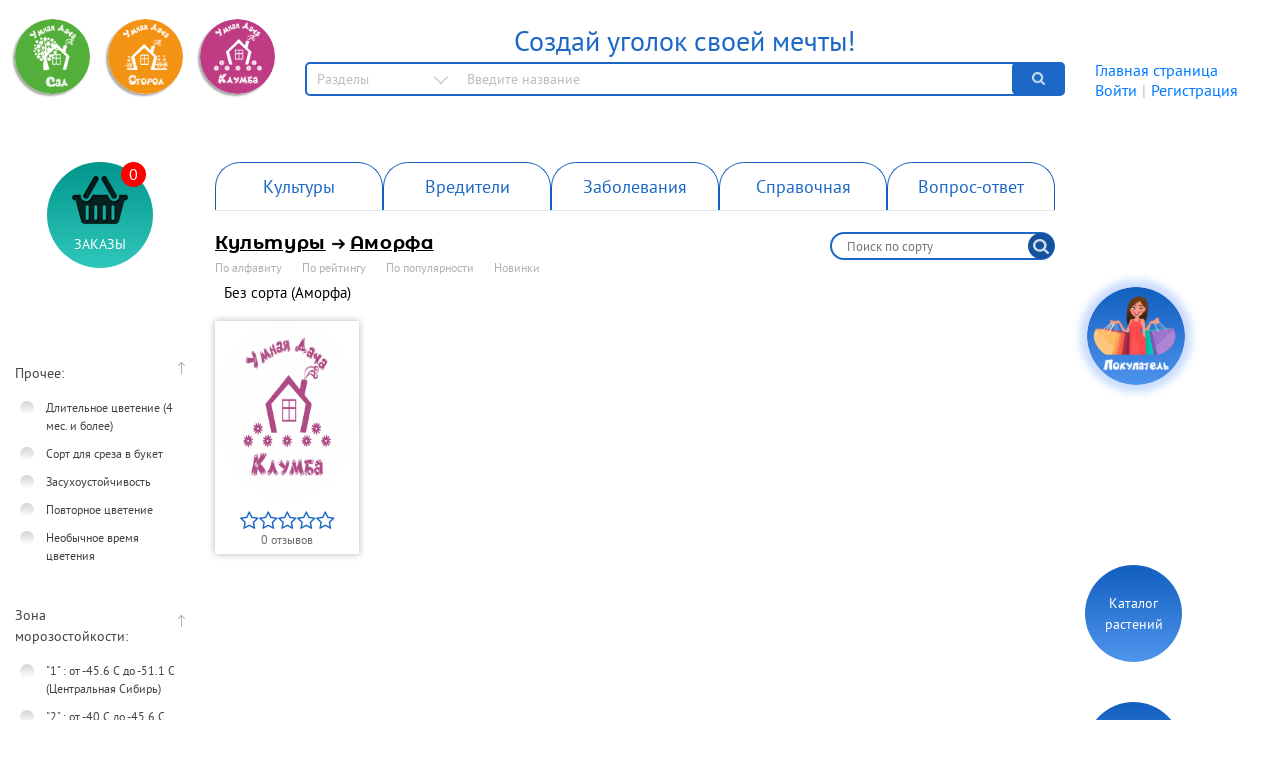

--- FILE ---
content_type: text/html; charset=UTF-8
request_url: https://y-dacha.com/cultures/Klumba/view/291
body_size: 5586
content:
<input type="hidden" name="_token" id="csrf-token" value="nvAJhHpVo4CyaO1YfqxOOth0nwiqfW08Yl6iOw8y" />
<!DOCTYPE html>
<html lang="ru">

<head>
    <meta charset="UTF-8">
    <title>Умная дача</title>
    
    <!-- CSRF Token -->
    <meta name="csrf-token" content="nvAJhHpVo4CyaO1YfqxOOth0nwiqfW08Yl6iOw8y">
    <link rel="stylesheet" type="text/css" href="https://y-dacha.com/css/zabuto_calendar.min.css">
    <link rel="stylesheet" type="text/css" href="https://y-dacha.com/css/common.css">
    <link rel="stylesheet" type="text/css" href="https://y-dacha.com/modal/css/common.css">
    <link rel="stylesheet" type="text/css" href="https://y-dacha.com/css/datepicker.min.css">

</head>

<body class="d-flex flex-column">
    <header class="sc-header-content-page">
  <input type="hidden" name="_token" id="csrf-token" value="nvAJhHpVo4CyaO1YfqxOOth0nwiqfW08Yl6iOw8y" />
  <div class="container">
    <div class="row flex-nowrap justify-content-between">
      <div class="sc-header-content-items d-flex align-items-center justify-content-between">
        <a href="https://y-dacha.com/cultures/Sad" class="header-content-item1 "></a>
        <a href="https://y-dacha.com/cultures/Ogorod" class="header-content-item2 "></a>
        <a href="https://y-dacha.com/cultures/Klumba" class="header-content-item3 "></a>
      </div>
      <div class="col sc-header-center-container">
        <div class="sc-header-title">
          <p>Создай уголок своей мечты!</p>
        </div>
        <form class="form-container position-relative" method="get" action="https://y-dacha.com/search-cultures">
          <div class="d-flex align-items-center sc-header-search-container">
            <select class="sc-header-content-select" name="section" data-placeholder="Разделы" required>
              <option></option>
              <option value="12"  >Все разделы</option>
              <option value="6"  class="sc-option-sad-color">Сад</option>
              <option value="5"  class="sc-option-ogorod-color">Огород</option>
              <option value="4"  class="sc-option-clumba-color">Клумба</option>
              <option value="7"  >Каталог химикатов</option>
              <option value="8"  >Мероприятия</option>
              
              <option value="10"  >Декораторы и флористы</option>
              <option value="11"  >Продавцы товаров</option>
            </select>
            <input class="sc-search-input sc-search-input-header" type="search" name="search" value="" placeholder="Введите название">
          </div>
          <button class="form-button sc-header-search-button" type="submit"></button>
        </form>
      </div>
      <div class=" sc-header-authorization-container">
        <div class="sc-header-authorization">
          <a href="https://y-dacha.com" class="sc-header-main-page">Главная страница</a>
          <div class="d-flex">
                          <a class="sc-header-enter" href="https://y-dacha.com/log-in">Войти</a>
              <a class="sc-header-registration" href="https://y-dacha.com/register">Регистрация</a>
                                  </div>
		          </div>
      </div>
    </div>
  </div>
  </header>
    <section class="sc-main sc-main-page-content">
        <div class="container">
            <div class="row flex-nowrap">
                <div class="col-2 sc-main-left-content ">
                    <div>
                <a href="https://y-dacha.com/register" class="sc-basket-link-container mx-auto">
                <div class="sc-basket-container d-flex flex-column align-items-center
                        justify-content-center">
                    <img src="https://y-dacha.com/images/basket.logo.png">
                    <div class="sc-basket-name">ЗАКАЗЫ</div>
                    <div class="sc-basket-circle">0</div>
                </div>
            </a>
        
            </div>                        <div class="sc-check-container filterCultureInside" >
                            <div class="sc-check-title"></div>
                            <input type="hidden" id="sort_id" value="291">
                            <input type="hidden" id="section_id" value="4">
                                                            <div class="sc-check-container">
                                    <div class="sc-check-title">Прочее:</div>
                                                                                                                    <div class="form-check">
                                            <input type="checkbox" class="form-check-input"
                                                   id="sc-growing-area-houseplants281" data-id="281">
                                            <label class="form-check-label" for="sc-growing-area-houseplants281">Длительное цветение (4 мес. и более)</label>
                                        </div>
                                                                                                                        <div class="form-check">
                                            <input type="checkbox" class="form-check-input"
                                                   id="sc-growing-area-houseplants283" data-id="283">
                                            <label class="form-check-label" for="sc-growing-area-houseplants283">Сорт для среза в букет</label>
                                        </div>
                                                                                                                        <div class="form-check">
                                            <input type="checkbox" class="form-check-input"
                                                   id="sc-growing-area-houseplants786" data-id="786">
                                            <label class="form-check-label" for="sc-growing-area-houseplants786">Засухоустойчивость</label>
                                        </div>
                                                                                                                        <div class="form-check">
                                            <input type="checkbox" class="form-check-input"
                                                   id="sc-growing-area-houseplants790" data-id="790">
                                            <label class="form-check-label" for="sc-growing-area-houseplants790">Повторное цветение</label>
                                        </div>
                                                                                                                        <div class="form-check">
                                            <input type="checkbox" class="form-check-input"
                                                   id="sc-growing-area-houseplants795" data-id="795">
                                            <label class="form-check-label" for="sc-growing-area-houseplants795">Необычное время цветения</label>
                                        </div>
                                                                        </div>
                                                            <div class="sc-check-container">
                                    <div class="sc-check-title">Зона морозостойкости:</div>
                                                                                                                    <div class="form-check">
                                            <input type="checkbox" class="form-check-input"
                                                   id="sc-growing-area-houseplants560" data-id="560">
                                            <label class="form-check-label" for="sc-growing-area-houseplants560">&quot;1&quot; : от -45.6 C до -51.1 C (Центральная Сибирь)</label>
                                        </div>
                                                                                                                        <div class="form-check">
                                            <input type="checkbox" class="form-check-input"
                                                   id="sc-growing-area-houseplants561" data-id="561">
                                            <label class="form-check-label" for="sc-growing-area-houseplants561">&quot;2&quot; : от -40 С до -45,6 C (Южная Сибирь)</label>
                                        </div>
                                                                                                                        <div class="form-check">
                                            <input type="checkbox" class="form-check-input"
                                                   id="sc-growing-area-houseplants562" data-id="562">
                                            <label class="form-check-label" for="sc-growing-area-houseplants562">&quot;3&quot; : от -34.4 C до -40 C (Лапландия, побережье Охотского моря)</label>
                                        </div>
                                                                                                                        <div class="form-check">
                                            <input type="checkbox" class="form-check-input"
                                                   id="sc-growing-area-houseplants563" data-id="563">
                                            <label class="form-check-label" for="sc-growing-area-houseplants563">&quot;4&quot; : от -28.9 С до -34.4 С (Московская область, большая часть России, северные и горные районы Скандинавии)</label>
                                        </div>
                                                                                                                        <div class="form-check">
                                            <input type="checkbox" class="form-check-input"
                                                   id="sc-growing-area-houseplants564" data-id="564">
                                            <label class="form-check-label" for="sc-growing-area-houseplants564">&quot;5а&quot; : от -26.1 С до -28.9 С (Черноземье, Прибалтика, Владивосток, Минск, Киев)</label>
                                        </div>
                                                                                                                        <div class="form-check">
                                            <input type="checkbox" class="form-check-input"
                                                   id="sc-growing-area-houseplants565" data-id="565">
                                            <label class="form-check-label" for="sc-growing-area-houseplants565">&quot;5b&quot; :  от  -23.3 C до -26.1 С (Северо-восточная Польша, западная Украина, южная Швеция, южная Финляндия)</label>
                                        </div>
                                                                                                                        <div class="form-check">
                                            <input type="checkbox" class="form-check-input"
                                                   id="sc-growing-area-houseplants566" data-id="566">
                                            <label class="form-check-label" for="sc-growing-area-houseplants566">&quot;6&quot; : от -17.8 С до -23.3 С (Словакия, Польша, Чехия, Венгрия, южная Швеция и Норвегия)</label>
                                        </div>
                                                                                                                        <div class="form-check">
                                            <input type="checkbox" class="form-check-input"
                                                   id="sc-growing-area-houseplants567" data-id="567">
                                            <label class="form-check-label" for="sc-growing-area-houseplants567">&quot;7&quot; : от -12.2 С до -17.8 С (Дания, Голландия, Германия, Туапсе)</label>
                                        </div>
                                                                                                                        <div class="form-check">
                                            <input type="checkbox" class="form-check-input"
                                                   id="sc-growing-area-houseplants568" data-id="568">
                                            <label class="form-check-label" for="sc-growing-area-houseplants568">&quot;8&quot; : от -6.7 С до -12.2 С (Франция, Бельгия, Англия, север Италии, приморье Голландии)</label>
                                        </div>
                                                                                                                        <div class="form-check">
                                            <input type="checkbox" class="form-check-input"
                                                   id="sc-growing-area-houseplants569" data-id="569">
                                            <label class="form-check-label" for="sc-growing-area-houseplants569">&quot;9&quot; : от -1.1 С до -6.7 С (Сочи, юг Англии и Франции, Португалия)</label>
                                        </div>
                                                                                                                        <div class="form-check">
                                            <input type="checkbox" class="form-check-input"
                                                   id="sc-growing-area-houseplants570" data-id="570">
                                            <label class="form-check-label" for="sc-growing-area-houseplants570">&quot;10&quot; : от +4.4 С до -1.1 С ( юг Италии и Испании, Греция)</label>
                                        </div>
                                                                        </div>
                                                    </div>
                </div>
                <div class="col sc-main-center-content">
                    <div class="sc-main-culture-menu d-flex">
    <a href="https://y-dacha.com/cultures/Klumba" class="sc-main-culture-menu__item">Культуры</a>
        	<a href="https://y-dacha.com/pests/Klumba/filter/291" class="sc-main-culture-menu__item">Вредители</a>
    	<a href="https://y-dacha.com/diseases/Klumba/filter/291" class="sc-main-culture-menu__item">Заболевания</a>
    	<a href="https://y-dacha.com/reference-information/Klumba/filter/291" class="sc-main-culture-menu__item">Справочная</a>
    	<a href="https://y-dacha.com/question/Klumba/filter/291" class="sc-main-culture-menu__item">Вопрос-ответ</a>
    </div>
                        <div class="row">
                            <div class="col-12 sc-sort-page-breadcrumb-bottom">
                                <ol class="breadcrumb">
                                    <li class="breadcrumb-item">
                                        <a href="https://y-dacha.com/cultures/Klumba">Культуры</a></li>
                                    <li class="breadcrumb-item active">Аморфа</li>
                                </ol>
                                <div class="sc-search-element-container">
                                    <div class="sc-category-search-element d-flex align-items-center">
                                        <form method="get" action="https://y-dacha.com/culture-all/Klumba/view/291">
                                            <input type="search" name="search" placeholder="Поиск по сорту" value="">
                                            <button type="submit" class=""></button>
                                        </form>
                                    </div>
                                </div>
                            </div>
                            <div class="col-12">
                                <ul class="sc-sorts-category__list d-flex">
                                    <li class="sorts-category__list-item ssortalphabets"><a href="#" data-id="291">По алфавиту</a></li>
                                    <li class="sorts-category__list-item sortreyt"><a href="#" data-id="291">По рейтингу</a></li>
                                    <li class="sorts-category__list-item popylar"><a href="#" data-id="291">По популярности</a></li>
                                    <li class="sorts-category__list-item sortnews"><a href="#" data-id="291">Новинки</a></li>
                                </ul>
                            </div>
                            <div class="col-12 sc-sorts-all-container">
                                <div class="row" id="row">
                                                                                                                <a href="/culture-all/view/sellers/291/2542" class="sc-sorts-item d-flex flex-column">
                                        <div class="sorts-item__name">Без сорта (Аморфа)
                                                                                    </div>
                                        <div class="sorts-item__block mt-auto">
                                            <div class="sc-sorts-item-img" style="background-image: url('/storage/app/public/sort/sort_2542_photo_5eb31da86103f.png ');">
                                            </div>
                                            <div class="sorts-item__block-reviews">
                                                <div class="sorts-item__block-stars">
                                                    <div class="text-center sc-star-rating-sorts">
                                                        <span class="star-rating__white"><i class="fa fa-star-o"></i></span><span class="star-rating__white"><i class="fa fa-star-o"></i></span><span class="star-rating__white"><i class="fa fa-star-o"></i></span><span class="star-rating__white"><i class="fa fa-star-o"></i></span><span class="star-rating__white"><i class="fa fa-star-o"></i></span>                                                    </div>
                                                    <div>
                                                        <div class="sorts-item__block-text"><span>0</span> отзывов
                                                        </div>
                                                    </div>
                                                </div>
                                            </div>
                                        </div>
                                    </a>
                                                                    </div>
                            </div>
                            <nav class="col-12">
                                
                            </nav>
                        </div>

                </div>
                <div class="col sc-main-right-content">
    <div class="d-flex align-items-center sc-right-buttons-container position-relative">
        <div class="sc-right-professions-buttons-main">
            <div class="sc-right-professions-buttons "
                    style="background-image: url(https://y-dacha.com/images/profession-icon1.png);">

            </div>
            <div class="sc-right-professions-buttons  sc-close-item-img "
                    style="background-image: url(https://y-dacha.com/images/profession-icon2.png);">

            </div>
            <div class="sc-right-professions-buttons  sc-close-item-img "
                 style="background-image: url(https://y-dacha.com/images/profession-icon3.png);"></div>

            <div class="sc-right-professions-buttons  sc-close-item-img "
                 style="background-image: url(https://y-dacha.com/images/profession-icon4.png);"></div>

        </div>
        <div class="sc-right-professions-buttons-absolute">
            <a href="https://y-dacha.com/user-role/C " class="sc-right-professions-buttons-hover">
                <img src="https://y-dacha.com/images/profission-mini-1.png" alt="" style="width: 83%;">
            </a>
            <a href=" #" class="sc-right-professions-buttons-hover"
               style="background: #b3b3b39e;">
                <img src="https://y-dacha.com/images/profission-mini-2.png" alt=""
                     style="width: 65%;opacity:0.5;">
            </a>
            <a href=" # " class="sc-right-professions-buttons-hover"
               style="background: #b3b3b39e;">
                <img src="https://y-dacha.com/images/profission-mini-3.png" alt=""
                     style="width: 57%;opacity:0.5;">
            </a>
            <a href=" #" class="sc-right-professions-buttons-hover"
               style="background: #b3b3b39e; ">
                <img src="https://y-dacha.com/images/profission-mini-4.png" alt=""
                     style="width: 80%;
                     opacity:0.5;                     ">
            </a>
        </div>
    </div>
    <ul class="sc-right-category-buttons-container d-fle">
        <li class="sc-right-category-buttons d-flex align-items-center justify-content-center"><a href="https://y-dacha.com/cultures/Sad">Каталог <br> растений</a></li>
        <li class="sc-right-category-buttons d-flex align-items-center justify-content-center"><a href="https://y-dacha.com/chemical"> Каталог химикатов</a></li>
        <li class="sc-right-category-buttons d-flex align-items-center justify-content-center"><a href="https://y-dacha.com/rate">Тарифы</a></li>
        <li class="sc-right-category-buttons d-flex align-items-center justify-content-center"><a href="https://y-dacha.com/events">События и мероприятия</a></li>
        <li class="sc-right-category-buttons d-flex align-items-center justify-content-center"><a href="https://y-dacha.com/decorator-all">Декораторы и флористы</a></li>
    </ul>
</div>            </div>
        </div>
    </section>

    <footer class="sc-footer-section">
  <div class="container">
    <div class="row justify-content-between justify-content-start">
      <div class="col-2 pr-md-0">
        <img class="sc-logo-footer" src="https://y-dacha.com/images/footer-logo.png" width="100" height="49" alt="">
        <div class="pt-4 sc-socials-absolute-block">
          <h4>Социальные сети:</h4>
          <ul class="sc-socials-container d-flex">
            <li class="sc-footer-socials sc-footer-socials-icon-vk"><a rel="nofollow" target="_blank" href="https://vk.com/clever_dacha"></a></li>
            <li class="sc-footer-socials sc-footer-socials-icon-ins"><a rel="nofollow" target="_blank" href="https://www.instagram.com/clever_dacha/"></a></li>
            <li class="sc-footer-socials sc-footer-socials-icon-tw"><a rel="nofollow" target="_blank" href="https://twitter.com/Clever_Dacha"></a></li>
            <li class="sc-footer-socials sc-footer-socials-icon-fb"><a rel="nofollow" target="_blank" href="https://www.facebook.com/clever.dacha"></a></li>
            <li class="sc-footer-socials sc-footer-socials-icon-uu"><a rel="nofollow" target="_blank" href="https://m.youtube.com/channel/UCRbFZkPSjGj4T0yag3SQ8dQ"></a></li>
            <li class="sc-footer-socials sc-footer-socials-icon-gp" style="display: none;"><a href=""></a></li>
          </ul>
        </div>
      </div>
      <div class="d-block col-2 offset-1 pr-0">
        <h4>Навигация:</h4>
        <nav class="sc-footer-nav">
          <ul>
            <li><a href="https://y-dacha.com">Главная</a></li>
            <li><a href="https://y-dacha.com/cultures/Sad">Каталог растений</a></li>
            <li><a href="https://y-dacha.com/sellers">Продавцы товаров</a></li>
            <li><a href="https://y-dacha.com/decorator-all">Декораторы и флористы</a></li>
            <li><a href="https://y-dacha.com/events">Календарь мероприятий</a></li>
            <li><a href="https://y-dacha.com/rate">Тарифы</a></li>
            <li><a href="https://y-dacha.com/about-us">О нас</a></li>
            <li><a href="https://y-dacha.com/learn">Обучение</a></li>
          </ul>
        </nav>

      </div>
      <div class=" d-block col-1 offset-1  pr-md-0">
        <h4>Разделы:</h4>
        <nav class="sc-footer-nav-sections">
          <ul>
            <li><a href="https://y-dacha.com/cultures/Sad">Сад</a></li>
            <li><a href="https://y-dacha.com/cultures/Ogorod">Огород</a></li>
            <li><a href="https://y-dacha.com/cultures/Klumba">Клумба</a></li>
          </ul>
        </nav>

      </div>
      <div class="col-2 pr-3 pl-3">
        <h4>Наши контакты:</h4>
        <ul class="sc-footer-contacts">
          <li class="sc-footer-contacts-phone"><a href="">+7 925-206-51-11</a></li>
          <li class="sc-footer-contacts-mail"><a href="mailto:cleverdacha@gmail.com">Cleverdacha@gmail.com</a></li>

        </ul>
        <a href="https://freekassa.ru" target="_blank" rel="noopener noreferrer">
          <img src="https://cdn.freekassa.ru/banners/small-dark-1.png" title="Прием платежей на сайте">
        </a>
        <div class="pt-4">© Все права защищены</div>

      </div>

    </div>
  </div>
</footer>



      <div class="modal-support" id="box_1" style="left:-225px; width:450px;" >
        <h3>Поддержка проекта</h3>

        <div class="modal-elements-wrapper">
          
          
          <div class="modal-elements-item">
            <div class="modal-elements-item--img" style="background-image: url(https://y-dacha.com/images/payment/ym.jpg);"></div><p>410017834774416</p>
          </div>
          <div class="modal-elements-item">
            <div class="modal-elements-item--img" style="background-image: url(https://y-dacha.com/images/payment/vi.jpg);"></div><p>4276070018396657</p>
          </div>
          <div class="modal-elements-item">
            <div class="modal-elements-item--img" style="background-image: url(https://y-dacha.com/images/payment/mc.jpg);"></div><p>5536913811521539</p>
          </div>
        </div>
        <div class="close-btn-modal"><img class="close_modal" src="https://y-dacha.com/images/payment/close.svg" alt=""></div>
      </div>



                <script src="https://y-dacha.com/js/jquery-3.3.1.min.js" type="text/javascript"></script>
        <script src="https://y-dacha.com/js/zabuto_calendar.min.js" type="text/javascript"></script>
        
        <script src="https://y-dacha.com/js/slick.min.js" type="text/javascript"></script>
        <script src="https://y-dacha.com/js/jquery.formstyler.min.js" type="text/javascript"></script>
        <script src="https://y-dacha.com/js/datepicker.min.js" type="text/javascript"></script>
        <script src="https://y-dacha.com/js/common.js" type="text/javascript"></script>
    
    <script>
        var $timerID;
            $('.filterCultureInside input:checkbox').on('click',function(){
                // alert("check");
                window.clearTimeout($timerID);
                $timerID = setTimeout(function(){
                  var attrId = new Array();
  
                      $('.sc-check-container').find('input:checkbox:checked').each(function(){
                      attrId.push($(this).attr('data-id'));
                  })
                  if(attrId.length > 0){
                      $.ajax({
                          type:'POST',
                          url:'/public/filterCultureInside',
                          data:{data:attrId, type: $('#section_id').val(), id: $('#sort_id').val(), search: ''},
                          errors: function(d) {
                            //console.log(d);
                          },
                          success:function(data){
                            //console.log(data);
                            $('.pagination').remove();
                            $('#row').html(data);
                            let arrStr = encodeURIComponent(JSON.stringify(attrId));
                            $('.pagination a').each(function(){
                                let $url = $(this).attr('href').split("?")
                                $(this).attr('href', "?" + $url[1] + '&filter='+arrStr+'&type='+$('#section_id').val()+'&id='+$('#sort_id').val())
                            })
                          }
                      });
                  }else{
                      location.reload();
                  }
              }, 500);
            });
        $('.ssortalphabets').on('click',function(){
            // alert("check");
            var id = $(this).children('a').data('id');;
            $.ajax({
                data:{id: id, search: ''},
                type:'POST',
                url:'/cultures/sortalphabetsort',
                success:function(data){
                    $('.pagination').remove();
                    $('#row').html(data);
                    $('.pagination a').each(function(){
                        let $url = $(this).attr('href').split("?")
                        $(this).attr('href', "?" + $url[1] + "&ssortalphabets=Y")
                    })
                }
            });
        });
        $('.sortreyt').on('click',function(){
            // alert("check");
            var id = $(this).children('a').data('id');;
            $.ajax({
                data:{id:id, search: ''},
                type:'POST',
                url:'/cultures/sortreyt',
                success:function(data){
                    $('.pagination').remove();
                    $('#row').html(data);
                    $('.pagination a').each(function(){
                        let $url = $(this).attr('href').split("?")
                        $(this).attr('href', "?" + $url[1] + "&sortreyt=Y")
                    })
                }
            });
        });
        $('.popylar').on('click',function(){
            var id = $(this).children('a').data('id');;
            $.ajax({
                data:{id:id, search: ''},
                type:'POST',
                url:'/cultures/popylar',
                success:function(data){
                    $('.pagination').remove();
                    $('#row').html(data);
                    $('.pagination a').each(function(){
                        let $url = $(this).attr('href').split("?")
                        $(this).attr('href', "?" + $url[1] + "&popylar=Y")
                    })
                }
            });
        });
        $('.sortnews').on('click',function(){
            var id = $(this).children('a').data('id');;
            $.ajax({
                data:{id:id, search: ''},
                type:'POST',
                url:'/public/cultures/sortnew',
                success:function(data){
                    $('.pagination').remove();
                    $('#row').html(data);
                    $('.pagination a').each(function(){
                        let $url = $(this).attr('href').split("?")
                        $(this).attr('href', "?" + $url[1] + "&sortnews=Y")
                    })
                }
            });
        });
    </script>

    
    <script src="https://cdnjs.cloudflare.com/ajax/libs/popper.js/1.12.9/umd/popper.min.js" integrity="sha384-ApNbgh9B+Y1QKtv3Rn7W3mgPxhU9K/ScQsAP7hUibX39j7fakFPskvXusvfa0b4Q" crossorigin="anonymous"></script>
    <script src="https://maxcdn.bootstrapcdn.com/bootstrap/4.0.0/js/bootstrap.min.js" integrity="sha384-JZR6Spejh4U02d8jOt6vLEHfe/JQGiRRSQQxSfFWpi1MquVdAyjUar5+76PVCmYl" crossorigin="anonymous"></script>
</body>

</html>

--- FILE ---
content_type: text/css
request_url: https://y-dacha.com/css/common.css
body_size: 1282
content:
@import "montserrat.css";
@import "ptSans.css";


@import "bootstrap.min.css";
@import "font-awesome.min.css";
@import "slick.css";
@import "slick-style.css";
@import "jquery.formstyler.css";
@import "jquery.formstyler.theme.css";

@import "ui.css";
@import "empty-page-content.css";

@import "main.css";
@import "header-content.css";
@import "footer.css";


@import "culture.css";
@import "pests.css";

@import "reference.css";
@import "mobile-menu.css";
@import "pests-page-element.css";
@import "reference-information-all.css";
@import "question-answer-one-page.css";
@import "events.css";
@import "decorator.css";
@import "./buyer-personal-info.css";
@import "decorator-personal-info.css";
@import "seller-personal-page.css";
@import "sorts.css";
@import "sellers.css";
@import "chemical.css";
@import "chemical-page-element.css";
@import "current-sort-page-element.css";
@import "assortment-seller-page.css";
@import "my-plants-page.css";
@import "suppliers-page.css";
@import "reservation.css";
@import "rate-page.css";
@import "sumtable-page.css";
@import "buyer-my-order.css";
@import "mooncalendar.css";
@import "plant-questionnaire.css";
@import "learningpage.css";
@import "aboutus.css";
@import "diseases-page-element.css";
@import "activeculture.css";
@import "agreement.css";
@import "login.css";
@import "register.css";
@import "notification.css";
@import "bookmarks.css";
@import "organizer-personal-info.css";
@import "modalWindow.css";

.form-control-coupon {
    width: 250px;
    border: 1px solid gray;
    display: inline-block;
    margin-left: 20px;
    padding: 3px 30px 3px 10px;
}

.form-control-coupon-block {
    display: inline-block;
    position: relative;

}

.form-control-coupon-block .delete {
    position: absolute;
    right: 10px;
    top: 50%;
    margin-top: -12px;
}

.sc-suppliers-order-price {
    display: inline-block;
    position: relative;
    padding-top: 20px;
}

.price-block {
    position: relative;
}

#discount {
    position: absolute;
    right: 0;
    top: -18px;
    font-size: 15px;
    color: red;
    text-decoration: line-through;
}

.black-t {
    color: #414345;
}

.date-chate {
    text-align: center;
    color: #a6a6a6;
    margin-bottom: 30px;
}

.chat-wrap {
    border-radius: 5px;
    border: 2px solid #1d67c6;
    padding: 25px;
    height: 400px;
    overflow: auto;
}

.message-chat {
    margin-bottom: 30px;
}

.message-chat .row-chat {
    display: flex;
    justify-content: space-between;
}

.name-chat {
    margin-bottom: 5px;
}

.avatar-chat {
    width: 70px;
    overflow: hidden;
    border-radius: 50%;
}

.avatar-chat img {
    width: 100%;
    height: auto;
}

.text-chat {
    width: calc(100% - 120px);
    padding: 0 15px;
}

.time-chat {
    width: 50px;
    font-size: 14px;
    color: #a6a6a6;
    text-align: right;
}

.sc-search-element-container {
    position: absolute;
    top: 21px !important;
    right: 15px;
}

.bottom_panel_chat {
    margin-top: 30px;
}

.bottom_panel_chat .row {
    margin: 0 !important;
    align-items: center;
}

.bottom_panel_chat textarea {
    width: calc(100% - 50px);
    height: 100px;
    border-radius: 5px;
    border: 2px solid #1d67c6;
    padding: 20px;
}

.sender-chat {
    width: 50px;
    position: relative;
    right: -12px;
}

.sender-chat svg {
    width: 100%;
    height: auto;
    color: #428bca;
}
.chat-area-block {
    position: relative;
}
.chat-area-block.pre_loader::before {
    content: "";
    position: absolute;
    left: 2px;
    top: 2px;
    width: calc(100% - 4px);
    height: calc(100% - 4px);
    z-index: 9;
    background: #fff url(/images/preloader.gif) no-repeat;
    background-position: center;
}

input[type="search"] {
    box-sizing: border-box !important;
}

.form-control-info1 {
    color: #000;
}

.page-item:not(.disabled) .page-link {
    pointer-events: inherit !important;
}

.page-item:not(.disabled) a.page-link {
    cursor: pointer !important;
}

.pagination {
    align-items: center;
}

.pagination li.active .page-link {
    color: #fff !important;
}

.sc-suppliers-information-pagination {
    top: auto !important;
    bottom: 22px;
}

.sc-suppliers-information-pagination ul {
    padding: 0;
}

--- FILE ---
content_type: text/css
request_url: https://y-dacha.com/modal/css/common.css
body_size: 451
content:
@import "montserrat.css";
@import "ptSans.css";


@import "bootstrap.min.css";
@import "font-awesome.min.css";
@import "slick.css";
@import "slick-style.css";
@import "jquery.formstyler.css";
@import "jquery.formstyler.theme.css";

@import "ui.css";
@import "empty-page-content.css";

@import "main.css";
@import "header-content.css";
@import "footer.css";


@import "culture.css";
@import "pests.css";

@import "reference.css";
@import "mobile-menu.css";
@import "pests-page-element.css";
@import "reference-information-all.css";
@import "question-answer-one-page.css";
@import "events.css";
@import "decorator.css";
@import "buyer-personal-info.css";
@import "decorator-personal-info.css";
@import "seller-personal-page.css";
@import "sorts.css";
@import "sellers.css";
@import "chemical.css";
@import "chemical-page-element.css";
@import "current-sort-page-element.css";
@import "assortment-seller-page.css";
@import "my-plants-page.css";
@import "suppliers-page.css";
@import "reservation.css";
@import "rate-page.css";
@import "sumtable-page.css";
@import "buyer-my-order.css";
@import "mooncalendar.css";
@import "plant-questionnaire.css";
@import "learningpage.css";
@import "aboutus.css";
@import "diseases-page-element.css";
@import "activeculture.css";
@import "agreement.css";
@import "login.css";
@import "register.css";
@import "notification.css";
@import "bookmarks.css";
@import "organizer-personal-info.css";
@import "modalWindow.css";
@import "smart_search.css";







--- FILE ---
content_type: text/css
request_url: https://y-dacha.com/css/montserrat.css
body_size: 217
content:

@font-face {
    font-family: 'montserrat_bold';
    src: url('../fonts/montserrat/montserratalternates-bold-webfont.eot');
    src: url('../fonts/montserrat/montserratalternates-bold-webfont.eot?#iefix') format('embedded-opentype'),
         url('../fonts/montserrat/montserratalternates-bold-webfont.woff2') format('woff2'),
         url('../fonts/montserrat/montserratalternates-bold-webfont.woff') format('woff'),
         url('../fonts/montserrat/montserratalternates-bold-webfont.svg#montserrat_alternatesbold') format('svg');
    font-weight: normal;
    font-style: normal;

}

--- FILE ---
content_type: text/css
request_url: https://y-dacha.com/css/ptSans.css
body_size: 316
content:
@font-face {
    font-family:'pt_sansbold_italic';
    src: url('../fonts/ptSans/pt_sans-web-bolditalic-webfont.eot');
    src: url('../fonts/ptSans/pt_sans-web-bolditalic-webfont.eot?#iefix') format('embedded-opentype'),
         url('../fonts/ptSans/pt_sans-web-bolditalic-webfont.woff2') format('woff2'),
         url('../fonts/ptSans/pt_sans-web-bolditalic-webfont.woff') format('woff'),
         url('../fonts/ptSans/pt_sans-web-bolditalic-webfont.svg#pt_sansbold_italic') format('svg');
    font-weight: normal;
    font-style: normal;

}




@font-face {
    font-family:'pt_sansbold';
    src: url('../fonts/ptSans/ptsansbold-webfont.eot');
    src: url('../fonts/ptSans/ptsansbold-webfont.eot?#iefix') format('embedded-opentype'),
         url('../fonts/ptSans/ptsansbold-webfont.woff2') format('woff2'),
         url('../fonts/ptSans/ptsansbold-webfont.woff') format('woff'),
         url('../fonts/ptSans/ptsansbold-webfont.svg#pt_sansbold') format('svg');
    font-weight: normal;
    font-style: normal;

}




@font-face {
    font-family:'pt_sansitalic';
    src: url('../fonts/ptSans/ptsansitalic-webfont.eot');
    src: url('../fonts/ptSans/ptsansitalic-webfont.eot?#iefix') format('embedded-opentype'),
         url('../fonts/ptSans/ptsansitalic-webfont.woff2') format('woff2'),
         url('../fonts/ptSans/ptsansitalic-webfont.woff') format('woff'),
         url('../fonts/ptSans/ptsansitalic-webfont.svg#pt_sansitalic') format('svg');
    font-weight: normal;
    font-style: normal;

}




@font-face {
    font-family:'pt_sansregular';
    src: url('../fonts/ptSans/ptsansregular-webfont.eot');
    src: url('../fonts/ptSans/ptsansregular-webfont.eot?#iefix') format('embedded-opentype'),
         url('../fonts/ptSans/ptsansregular-webfont.woff2') format('woff2'),
         url('../fonts/ptSans/ptsansregular-webfont.woff') format('woff'),
         url('../fonts/ptSans/ptsansregular-webfont.svg#pt_sansregular') format('svg');
    font-weight: normal;
    font-style: normal;

}

--- FILE ---
content_type: text/css
request_url: https://y-dacha.com/css/slick-style.css
body_size: 436
content:

.slick-arrow {
		width: 40px;
		height: 40px;
		background-color: transparent !important;
		outline: none;
		box-shadow: none;
		border: none;
		z-index: 2;
		cursor: pointer;
		margin: auto;
		position: absolute;
		border-radius: 50%;
	}
	.slick-arrow:hover {
		box-shadow: 0 0 7px 2px #1d67c6;
	}
	.slick-arrow:focus {
		box-shadow: none;
		outline: none;
	}
	.slick-prev {
	}

	.slick-next {
	}
	.slick-prev {
		
		
		background-image: url(../images/slider-arrow.png);
		background-repeat: no-repeat;
		background-position: center;
		background-size: contain;
			
	}
	.slick-next {
		
		background-image: url(../images/slider-arrow.png);
		background-repeat: no-repeat;
		background-position: center;
		transform: rotate(180deg);
		background-size: contain;
		
	}
@media (min-width: 768px) {
	.slick-prev {
		    left: -13%;
		    top: 50% !important;
		    margin-top: -20px !important;

    		
	}

	.slick-next {
		    right: -13%;
		    top: 50% !important;
		    margin-top: -20px !important;
    		
	}

}
@media (min-width: 992px) {
	.slick-prev {
		    
	}

	.slick-next {
		    
	}
}

@media (min-width: 1200px) {
	
}

--- FILE ---
content_type: text/css
request_url: https://y-dacha.com/css/ui.css
body_size: 4825
content:
.sc-footer-socials-icon-uu {
    background-image: url(../images/uu.png);
}
.support-block {
    position: relative;
}

.modal-content {
    background-color: transparent !important;
}

#creationModal .modal-content {
    background-color: #fff !important;
}

.slider-current {
    width: 100%;
    padding: 0 5px;
}

.paymentpage {
    text-align: center;
    width: 100%;
    padding: 125px 20px;
}

.sc-header-content-items a {
    -webkit-transition: all .2s ease;
       -moz-transition: all .2s ease;
        -ms-transition: all .2s ease;
         -o-transition: all .2s ease;
            transition: all .2s ease;
}

.sc-rate-user-block img {
    position: absolute;
    right: 0;
    top: -100px;
}

.modal .add_comment_container {
    background: transparent;
}

.sc-main-left-content-menu-message:hover + .sc-question-hide-window-forms {
    -webkit-transition: opacity .3 ease;
       -moz-transition: opacity .3 ease;
        -ms-transition: opacity .3 ease;
         -o-transition: opacity .3 ease;
            transition: opacity .3 ease;
    opacity: 1;
}

/*#notice-message {
    width: auto !important;
    max-width: 200px;
    padding: 5px;
    z-index: 9999 !important;
}*/

#notice-message {
    width: auto !important;
    max-width: 200px;
    padding: 1px;
    z-index: 9999 !important;
    font-size: 10px;
    background:#FFF;
    border: 1px solid#1d67c6;
    color:#000;
    border-radius: 0;
}

.captcha-block span {
    display: -webkit-flex;
    display: -moz-flex;
    display: -ms-flex;
    display: -o-flex;
    display: flex;
    align-items: center;
}

.reload {
    display: inline-block;
    width: 30px;
    height: 30px;
    background: url('../images/refresh.png') no-repeat;
    background-size: 30px 30px;
    margin-left: 10px;
}
@keyframes rotate {
    from {
        -webkit-transform: rotate(120deg);
           -moz-transform: rotate(120deg);
            -ms-transform: rotate(120deg);
             -o-transform: rotate(120deg);
                transform: rotate(120deg);
    }
    50% {
        -webkit-transform: rotate(240deg);
           -moz-transform: rotate(240deg);
            -ms-transform: rotate(240deg);
             -o-transform: rotate(240deg);
                transform: rotate(240deg);
    }
    to {
        -webkit-transform: rotate(360deg);
           -moz-transform: rotate(360deg);
            -ms-transform: rotate(360deg);
             -o-transform: rotate(360deg);
                transform: rotate(360deg);
    }
}
.sc-section-form-leaf {
    display: none !important;
}
.reload:hover {
    -webkit-animation: rotate 1s infinite ease-in-out;
    -o-animation: rotate 1s infinite ease-in-out;
    animation: rotate 1s infinite ease-in-out;
}

p.error {
    font-weight: bold;
    color: red;
}

.paymentpage p {
    font-size: 18px;
}

.modal {
    z-index: 999 !important;
}

.paymentpage.success h1 {
    color: green;
}

.delivery__status {
    position: relative;
}

.sc-chemical-shop-list {
	margin-bottom: 20px;
}

.modal-backdrop {
	z-index: 998 !important;
}

.delivery__status .sc-main-left-content-menu-message {
    top: -1px;
    right: -38px;
}

.paymentpage.fail h1 {
    color: red;
}

.tariff-head {
    position: relative;

}

.tariff-head span {
	padding: 1px;
    position: absolute;
    right: 0;
    top: 20px;
    width: 100px;
    text-align: center;
    font-size: 10px;
    background: #FFF;
    z-index: 3;
    border: 1px solid #1d67c6;
    color: #000;
    opacity: 0;
    visibility: hidden;
}
.tariff-head:hover span {
    -webkit-transition: all .5s ease;
       -moz-transition: all .5s ease;
        -ms-transition: all .5s ease;
         -o-transition: all .5s ease;
            transition: all .5s ease;
    opacity: 1;
    visibility: visible;
}

.slider-current .slide-current {
    padding-left: 10px;
    padding-right: 10px;
}

.slider-current .slick-prev {
    left: 15px;
}

.slider-current .slick-next {
    right: 14px;
}

.addition-block:hover {
    text-decoration: underline;
}

.current-pt {
    padding-bottom: 50px;
}

.current-pt .pt-5 {
    position: relative;
    top: 50px;
}

/*.current-pt #add-my-plans {
    margin-top: 50px;
}*/

.orders-content__image-flower {
    width: 100px;
    height: 100px;
    border-radius: 50%;
}

.sc-footer-socials {
    position: relative;
}

.sc-footer-socials a {
    position: absolute;
    left: 0;
    top: 0;
    width: 100%;
    height: 100%;
}

.hide {
    display: none;
}

.add_button {
    color: green;
    font-size: 38px;
    line-height: 0;
}

.select {
    position: relative;
}

.select input {
    width: 100%;
    cursor: pointer;
}

.select ul {
    position: absolute;
    left: 0;
    top: 100%;
    padding: 0;
    margin: 0;
    width: 100%;
    background: #fff;
    z-index: 3;
    display: none;
}

.selectdecor {
    margin-top: 20px;
}

.select .jq-selectbox__trigger-arrow {
    top: 8px;
}

.select ul li {
    list-style: none;
    border-bottom: 1px solid #333;
    position: relative;
	width: 500px;
    background-color: #fff;
}
.select ul li span {
    padding: 5px;
    display: block;
    padding-right: 20px;
	width: 500px;
    background-color: #fff;
}
.select ul li i {
    position: absolute;
    right: 5px;
    top: 5px;
    color: red;
    font-size: 24px;
    line-height: 1;
    cursor: pointer;
}

.select ul li:last-child {
    border: none;
}

.sc-suppliers-btn-block {
    display: none;
    background: #fff;
    width: 150px;
    height: 60px;
    overflow-y: auto;
    position: absolute;
    left: 50%;
    margin-left: -37px;
    top: -60px;
    padding: 5px;
    border: 1px solid #000000;
    border-radius: 16px;
}

.input-group-addon {
    display: -webkit-inline-flex;
    display: -moz-inline-flex;
    display: -ms-inline-flex;
    display: -o-inline-flex;
    display: inline-flex;
    align-items: center;
    padding-right: 20px;
}

.sc-decorators-review-card .row {
	display: block;
	width: 100%;
}

.sc-search-element-container form {
	display: -webkit-flex;
	display: -moz-flex;
	display: -ms-flex;
	display: -o-flex;
	display: flex;
	align-items: center;
}

.sc-content-text-products-list li {
	justify-content: space-between;
}

.sc-decorators-review-card .row::after {
	content: "";
	clear: both;
	display: table;
}

.sc-decorators-review-card .row div[class*="col"] {
	float: left;
	height: 100%;
}

.container {
	max-width: 1440px !important;
	min-width: 1024px !important;
}

.person-info__col--style, .person-info__col-item {
	overflow: hidden;
}

.datepicker {
    z-index: 99999 !important;
}

.addition-block {
    position: relative;
}

.addition-block input {
    position: absolute;
    left: 0;
    top: 0;
    width: 100%;
    height: 100%;
    opacity: 0;
    z-index: 1;
}

.sc-category-search-element form {
    margin: 0;
}

.rating-block i.fa-star {
    color: #fff;
}

.pagination {
    justify-content: center !important;
}


#sendmessage, #senderror {
    border:1px solid #e6e6e6;
    background:#f6f6f6;
    display:none;
    text-align:center;
    padding:15px 12px 15px 65px;
    margin:10px 0;
    font-weight:600;
    margin-bottom:30px;
}

/*div.zabuto_calendar div[class*="event_"] .badge-event {
    color: #000;
}*/

.zabuto_calendar .day.event_297 .badge-event {
    background-color: #fff243;
    color: #000;
}

.zabuto_calendar .day.event_298 .badge-event {
    background-color: #d14942;
}

.zabuto_calendar .day.event_375 .badge-event {
    background-color: #98c5ff;
}

.zabuto_calendar .day.event_376 .badge-event {
    background-color: green;
}

.calendar .btn {
    background: transparent !important;
    border: none !important;
    font-size: 24px;
    color: #000 !important;
}

.calendar table {
    text-align: center;
}

.calendar .day {
    text-align: center;
}

.pagination li.active {
    color: #ffffff;
    background-color: #1d67c6;
    border-radius: 50%;
    width: 30px;
    height: 30px;
    display: block;
    line-height: 19px;
    text-align: center;
}
.pagination li.active:hover{
	box-shadow: 0 0 5px 1px #1d67c6;
}
.pagination li.active span{
    display: block;
    padding: 5px;
}


.pagination li a {
    color: #000000;
    text-decoration: none;
    border: none;
    padding: 5px 5px;
    background-color: transparent;
    transition: color 300ms linear;
}


button {
    outline: none;
    cursor: pointer;
    background: none;
    border: none;
} 
.h1, h1 {
	font-family: 'pt_sansbold';
	font-size: 27px;
	color:#000000;
	margin-bottom:0;
	line-height: 1;
	padding-bottom: 15px;
}
.h2, h2 {
	font-family: 'pt_sansbold';
	font-size: 25px;
	color:#000000;
	margin-bottom:0;
	line-height: 1;
	padding-bottom: 25px;
}
.h3, h3 {
	font-family: 'pt_sansbold';
	font-size: 16px;
	color:#000000;
	margin-bottom:0;
	line-height: 1;
	font-weight: bold;
	padding-bottom: 15px;
}
.h4, h4 {
	font-family: 'pt_sansbold';
	font-size: 14px;
	color:#000000;
	margin-bottom:0;
	line-height: 1;
	font-weight: bold;
	padding-bottom: 5px;
}
@media (min-width: 768px) {
    
    }
@media (min-width: 992px) {
.h1, h1 {
    	font-size: 32px;
    }
.h2, h2 {
	font-size: 30px;
	}
.h3, h3 {
	font-size: 18px;
	}
.h4, h4 {
	font-size: 16px;
	}
}
@media (min-width: 1200px) {
    
	}
.cs-title-content {
	display: inline-block;
	font-size: 18px;
    font-weight: 700;
    padding: 10px 20px;
    border-radius: 20px;
    color: #fff;
    background: linear-gradient(0deg,#087e2f,#0cd14d);
    text-align: center;
    text-transform: uppercase;
    position: relative;
}
.cs-title-content:before {
	display:block;
	content: "";
	width: 35px;
	height: 20px;
	/*background: url(../images/title-left.png) no-repeat center center;*/
	-webkit-background-size: contain;
	background-size: contain;
	position: absolute;
	top: 13px;
	left:-50px;

}
.cs-title-content:after {
	display:block;
	content: "";
	width: 35px;
	height: 20px;
	/*background: url(../images/title-left.png) no-repeat center center;*/
	-webkit-background-size: contain;
	background-size: contain;
	transform:rotate(180deg);
	position: absolute;
	top: 13px;
	right:-50px;

}
/*-------------корзина  и меню под ней------------------------*/
.sc-basket-container{
	width: 106px;
    height: 106px;
    background-color: #2872d0;
    background-image: linear-gradient(0deg,#30c7bd 0,#00968c);
    border-radius: 50%;
    position: relative;
}
.sc-basket-link-container {
	display: block;
	width: 106px;
    height: 106px;
    border-radius: 50%;
    margin-bottom: 20px;
}
.sc-basket-name{
	color: #ffffff;
    font-size: 14px;
    text-transform: uppercase;
    padding-top: 10px;
}
.sc-basket-circle {
	position: absolute;
    height: 25px;
    width: 25px;
    border-radius: 50%;
    background: red;
    top: 0;
    right: 7px;
    color: #ffffff;
    text-align: center;
}
.sc-basket-link-container:hover  {
	text-decoration: none;

}
.sc-basket-btn {
	background: #4682b4;
	display: block;
    padding: 12px 18px;
    border-radius: 10px;
    color: #fff;
    font-size: 12px;
    text-align:center;
    margin-top: 25px;
    cursor: pointer;
}
.sc-basket-btn:hover {
    
    color: #fff;
    
}
/*--------------------------карточки новостей, вредителей и тд------------------------*/
.sc-news-card-item {
	position: relative;
	min-height: 190px;
	background-color: #e6e6e6;
	border-top-left-radius: 120px;
	border-bottom-left-radius: 120px;
	margin-bottom: 80px;
}
.sc-news-card-item-img {
	position: absolute;
	top: 0;
	left: 0;
	width: 190px;
	height: 190px;
	border-radius: 50%;
	border:3px solid #4682b4;
}
.sc-news-card-item-content{
	color: #00080c;
	position: relative;
	width: 100%;
	padding:15px 25px 15px 205px;
}
.sc-news-card-item-content .h4 {
	margin-bottom:15px;
	padding-bottom:0;
	font-size: 15px;
}
.sc-news-card-text {
	font-size: 13px;
}
.sc-news-card-item-btn {
	
	background: #4682b4;
	display: inline-block;
    padding: 12px 60px;
    border-radius: 25px;
    color: #fff;
    font-size: 14px;
    text-align:center;
    text-transform: uppercase;
    position: absolute;
    bottom:-55px;
    right: 25px; 

}
.sc-news-card-item-btn:hover {
	color:#ffffff;
	
}
.sc-news-card-item-content img{
	width: 100%;
}
.sc-event-card-item-btn {
	
	background: #4682b4;
	display: inline-block;
    padding: 12px 60px;
    border-radius: 25px;
    color: #fff;
    font-size: 14px;
    text-align:center;
    text-transform: uppercase;
    position: absolute;
    bottom:-22px;
    left:100px;

}

/*---------------------------------*/
.sc-form-user-container {
	background-image: linear-gradient(0deg,#125fc0 0,#3e85e0);
	border-radius: 10px;
	padding:10px 15px;

}

/*----------------------------*/
.btn {
	font-size: 17px;
    padding: 5px 60px;
    border-radius: 5px;
    text-transform: uppercase;
    color: #ffffff;
    background-color: green;
}

.btn:hover {
    color: #ffffff;
    
}

.btn.focus,
.btn:focus {
    box-shadow: none;
    outline: none;
}

.btn:not(:disabled):not(.disabled).active:focus,
.btn:not(:disabled):not(.disabled):active:focus,
.show>.btn.dropdown-toggle:focus {
    box-shadow: none;
}

.btn:not(:disabled):not(.disabled).active,
.btn:not(:disabled):not(.disabled):active,
.show>.bt.dropdown-toggle {
    
    box-shadow: none;
    
}
/*-----search-element------------------------*/
.sc-search-element-container {
    position: absolute;
    top: 20px;
    right: 15px;
}
.sc-category-search-element {
	position: relative;
    background: #fff;
    border: 2px solid #1d67c6;
    border-radius: 22px;
    width: 225px;
    height: 28px;
    
    }
.sc-category-search-element input{
	width: 175px;
    padding: 2px 0 3px 0;
    line-height: 1;
    margin-left: 15px;
    border: none;
    font-size: 13px !important;
    outline: none;
}
.sc-category-search-element button{
	position: absolute;
    top: -1px;
    right: -1px;
    width: 26px;
    height: 26px;
    border: none;
    outline: none;
    background: url(../images/search-icon.png) no-repeat 50%, linear-gradient(91deg,#16519d,#3665ff);
    border-radius: 50%;
    cursor: pointer;
}
/*---------------breadcrumb-----*/


.breadcrumb {
    margin-bottom: 0;
    padding: 20px 0 30px 0;
    display: flex;
    font-family: 'montserrat_bold';
    background-color: #ffffff;
}

.breadcrumb a {
    color: #000000;
    font-size: 18px;
    line-height: 1.5;
    letter-spacing: 0.6px;
    text-decoration: underline;

    }

.breadcrumb a:hover {
    text-decoration: underline;
    color:#1d67c6;
}

.breadcrumb-item {
    color: #000000;
    font-size: 18px;
    line-height: 1.5;
    letter-spacing: 0.6px;
}

.breadcrumb-item.active {
    color: #000000;
    text-decoration: underline;
}
.breadcrumb-item+.breadcrumb-item::before {
	
	content: "";
	width: 14px;
	height: 10px;
	background: url(../images/sc-arrow-breadcrumb.png) center no-repeat;
	-webkit-background-size: contain;
	background-size: contain;
	margin-right: 5px;
}
/*----------------.pagination---------------*/
.pagination {
    font-size: 20px;
    margin-bottom:0;
    padding:25px 0;
    font-weight: bold;
}

.page-link {
    color: #000000;
    text-decoration: none;
    border: none;
    padding: 5px 5px;
    background-color: transparent;
    transition: color 300ms linear;
}

.page-item.active .page-link {
    color: #ffffff;
    background-color:#1d67c6;
    border-radius: 50%;
    width: 30px;
    height: 30px;
    display: block;
    line-height: 19px;
    text-align: center;
}
.page-link:hover {
    background-color: transparent;
    color:#000000;
}

.page-link:focus {
    outline: none;
    box-shadow: none;
}


.page-item.disabled .page-link {
    color: #000000;
    pointer-events: none;
    cursor: auto;
    background-color: transparent;
    border-color: transparent;
}
.pagination .page-item:first-child .page-link,.pagination .page-item:last-child .page-link{
   color:gray; 
}
/*------question----------------*/
.sc-quest-text-ask{
	width: 222px;
    height: 28px;
    position: relative;
    background-image: linear-gradient(0deg,#3981dc 0,#3363cf);
    color: #fff;
    font-size: 17px;
    font-weight: 400;
    line-height: 10px;
    border-radius: 16px;
    padding: 10px 10px 10px 30px
}

.sc-quest-text-img {
	    width: 35px;
    height: 35px;
    background: url(../images/sc-quest-text-img.png) center no-repeat;
    -webkit-background-size: cover;
    background-size: cover;
    position: absolute;
    top: -3px;
    right: -2px;

}
/*-------------sc-answers------------------*/
.sc-answers-header-name{
    font-size: 13px;
    color: #4682b4;
}
.sc-answers {
    position: relative;
    margin-bottom: 30px;
}
.sc-answers:before {
    display: block;
    content: "";
    width: 275px;
    height: 1px;
    background-color: #dbdbdb;
    position: absolute;
    bottom: 0;
    left: 0;
}
.sc-answers-header-date {
    font-size: 11px;
}
.sc-answers-content-photo img{
    width: 100%;
    height: auto;
}
.sc-answers-content-text {
    position: relative;
    padding:25px 15px 25px 25px;
}
.sc-answers-content-text p{
    margin-bottom: 0;
}
.sc-answers-content-text:before{
    display: block;
    content: "";
    height: 100%;
    width: 1px;
    background-color: #dbdbdb;
    position: absolute;
    top:0;
    left: 5px;
}
.sc-answer-like-btn {
    
    background: #e6e6e6;
    display: inline-block;
    padding: 6px 20px;
    border-radius: 25px;
    color: #000000;
    font-size: 14px;
    text-align:center; 

}
.sc-answer-like-btn:hover {
    text-decoration: none;
    
    color: #000000;
    

}
/*--------------------------------------*/
.sc-forn-title-relative-block {
    position: relative;
    display: inline-block;
}
.sc-form-title-line {
    font-size: 18px;
    color: #fff;
    position: relative;
    
}
.sc-form-title-line:after {
    display: block;
    content: "";
    width: 120px;
    height: 1px;
    background-color: #ffffff;
    margin-top: 5px;


}
.form-control-info{
    padding-left: 7px;
    padding-right: 13px;
    box-shadow: inset -3.536px 3.536px 5px 0 rgba(0,0,2,.15);
    border: none;
    border-radius: 5px;
    width: 236px;
    height: 30px;
}

.form-control-info::-moz-placeholder {color: #ababab;}
.form-control-info:-ms-input-placeholder {color: #ababab;}
.form-control-info::-webkit-input-placeholder {color: #ababab;}
.sc-form-user-button {
    width: 237px;
    height: 30px;
    border-radius: 5px;
    border: none;
    background: #09b734;
    font-size: 14px;
    color: #fff;
    font-family: 'pt_sansregular';
    cursor: pointer;}
    .sc-socials-form-container .form-group{
        display: flex;
        align-items: center;
        margin-bottom: 0.75rem;

    }
    

    .sc-form-social {
        width: 35px;
        height: 35px;
        background-repeat: no-repeat;
        background-position: center;
        -webkit-background-size: contain;
        background-size: contain;
        margin-bottom:0;
        margin-right:15px;
}
.form-control-check {
    width: 20px;
    height: 20px;
} 
.label-control-check {
    margin-bottom: 0;
    color: #ffffff;
    font-size: 12px;
    padding-left: 10px;
    width: 65%;
}
.form-control-info-price {
    max-width: 110px;
}
.form-group span{
    color:#ffffff;
    padding-right: 5px;
    padding-left: 5px;
}
.tell-about textarea{
    padding: 10px;
    margin-top: 20px;
    width: 100%;
    height: 110px;
    border-radius: 5px;
    background-image: linear-gradient(0deg,#efefef,#fff);
}
.tell-about .sc-form-title-line {
    padding-bottom:0;
    margin-bottom: 0;
}
/*-------check box---------------------------*/
.sc-check-container {padding-top: 30px;}
.sc-check-title{
    display: -webkit-flex;
    display: -moz-flex;
    display: -ms-flex;
    display: -o-flex;
    display: flex;
    justify-content: space-between;
    font-size: 14px;
padding-bottom: 15px;}
.sc-check-container.hide-block {
    transition: all .5s ease;
}
.sc-check-container.hide-block .form-check {
    transition: all .5s ease;
    visibility: hidden;
    opacity: 0;
    height: 0;
    margin: 0;
    overflow: hidden;
}
.sc-check-container .sc-check-title {
    cursor: pointer;
    transition: all .5s ease;
    position: relative;
    padding-right: 25px;
}
.indicate {
    transition: all .5s ease;
    position: absolute;
    top: 50%;
    margin-top: -20px;
    right: 0;
    color: #b1b1b1;
}
.sc-check-container.hide-block .indicate {
    transform: rotate(180deg);
    margin-top: -15px;
}
.sc-check-container .form-check{
    padding-left: 0;
    transition: all .5s ease;
    font-size: 12px;
}
.form-check {
    margin-bottom: 10px;

}

.form-check-input {
    display: none;
}

.form-check-label {
    position: relative;
    padding-left: 31px;
    cursor: pointer;

}
.select-block {
    display: -webkit-flex;
    display: -moz-flex;
    display: -ms-flex;
    display: -o-flex;
    display: flex;
    justify-content: space-between;
}
.form-check input:checked + .form-check-label:after {
    display: block;
}

.form-check-label:before {
        content: '';
        position: absolute;
        top: 2px;
        left: 5px;
        width: 14px;
        height: 14px;
        border-radius:50%;
        background-image: linear-gradient(180deg,#d4d4d4 0,#fff);
    }

    .form-check-label:after {
        content: "";
        position: absolute;
        top: 3px;
    left: 7px;
    width: 11px;
    height: 11px;
        display: none;
       background-image: linear-gradient(0deg,#135fc0 0,#3a81dd);
        border-radius: 50%;
    }
/*--------------------------------*/
.form-check-item {
    margin-bottom: 10px;
    cursor: pointer;
    z-index: 10;
}

.form-check-input-item {
    display: none;
}

.form-check-label-item {
    position: relative;
    padding-left: 31px;

}

.form-check-item input:checked + .form-check-label-item:after {
    display: block;
}

.form-check-label-item:before {
        content: '';
        position: absolute;
        top: 2px;
        left: 5px;
        width: 20px;
        height: 20px;
        border-radius:50%;
        background-color: #ffffff;
    }

    .form-check-label-item:after {
            content: "";
    position: absolute;
    top: 3px;
    left: 11px;
    width: 7px;
    height: 15px;
    display: none;
    border-right: 3px solid green;
    border-bottom: 3px solid green;
    transform: rotate(45deg);
    }
  /*--------------------sc-bookmark-----------------------*/
  .sc-bookmark-all-container {
    position: absolute;
    top:14px;
    right: 15px;
}
.sc-bookmark-all {
    display: block;
    
    width: 35px;
    z-index: 1;
    cursor: pointer;

    height: 37px;
    background: url(../images/sc-add-bookmark.png) center center no-repeat;
    background-size: contain;
}
.sc-bookmark-all:hover {opacity: 0.7}
.sc-bookmark {
    display: block;
    position: absolute;
    top:0;
    right: 15px;
    width: 35px;
    z-index: 1;
    cursor: pointer;

    height: 37px;
    background: url(../images/sc-add-bookmark.png) center center no-repeat;
    background-size: contain;
}
.sc-bookmark:hover {opacity: 0.7}

--- FILE ---
content_type: text/css
request_url: https://y-dacha.com/css/empty-page-content.css
body_size: 957
content:

.sc-main-page-content {
    padding-top: 50px;
    padding-bottom: 50px;
    flex-grow: 1;
}
.sc-main-left-content {
    max-width: 200px;
}

.sc-main-left-content-menu {
	box-shadow: 0 0 24px 1px rgba(58,130,221,.2);
	list-style: none;
	padding: 0;
	margin: 0;
}
.sc-main-left-content-menu a{
	display: block;
	text-decoration: none;
    color: #4682b4;
    padding: 15px;
}
.sc-main-left-content-menu li {
	position: relative;
    color: #4682b4;
    border-bottom: 1px solid #e8e8e8;
    cursor:pointer;
}

.sc-main-left-content-menu li:hover{
    background-image: linear-gradient(0deg,#3e85e0 0,#206bca);
    }
.sc-main-left-content-menu li:hover a{
	color:#ffffff;
}
.sc-main-left-content-menu-message {
	top: 15px;
    right: -11px;
    position: absolute;
    width: 22px;
    height: 22px;
    background-color: red;
    border-radius: 50%;
    color: #fff;
    font-size: 14px;
    padding-top: 1px;
    text-align: center;
}


.sc-right-professions-buttons-main {

    padding-top: 125px;
    padding-bottom: 180px;
}

.sc-right-professions-buttons-absolute {
    
    position: absolute;
    top: -6px;
    right: 0;
}
.sc-right-professions-buttons {
	
    box-shadow: 0 0 9px 7px rgba(4,87,255,.22);
    position: relative;
    margin: 0 2px;
    border: none;
    
    width: 98px;
    height: 98px;
    border-radius: 50%;
    color: #fff;
    font-size: 10px;
    text-align:center;
    cursor: pointer;
    background-position: center;
    background-repeat: no-repeat;
    background-size: cover ;

}
.sc-right-professions-buttons-hover {
	display: block;
	border: none;
    background-image: linear-gradient(0deg,#5095ed 0,#125fc0);
    width: 80px;
    height: 80px;
    line-height: 73px;
    text-align:center;
    border-radius: 50%;
    color: #fff;
    font-size: 10px;
    cursor: pointer;
    opacity: 0;
    transition: opacity linear 0.3s;
    margin-bottom: 5px;
}
.sc-right-buttons-container:hover  .sc-right-professions-buttons-hover{
	opacity: 1;
}
.sc-right-category-buttons-container {
    list-style: none;
    padding: 0;
    margin:0;
}
.sc-right-category-buttons {
	border: none;
    background-image: linear-gradient(0deg,#5095ed 0,#125fc0);
    width: 97px;
    height: 97px;
    border-radius: 50%;
    color: #fff;
    font-size: 12px;
    cursor: pointer;
    text-align:center;
    margin-bottom:40px;
    
}
.sc-main-culture-menu {
	border-bottom: 1px solid #e8e8e8;
}
.sc-main-culture-menu__item {
	padding: 10px 0;
    width: 20%;
	flex-grow: 1;
    color: #1d67c6;
    font-size: 18px;
    overflow: hidden;
    text-align: center;
    border: 1px solid #135fc0;
    border-bottom: none;
    border-top-left-radius: 25px;
    border-top-right-radius: 25px;
    
}
.sc-main-culture-menu__item:hover {
	color: #ffffff;
    background-color: #1d67c6;
    text-decoration: none;
    
}
.sc-main-culture-menu__item.active-menu{
    color: #ffffff;
    background-color: #1d67c6;
    text-decoration: none;
}

.sc-close-item-img {
    display:none;
}




@media (min-width: 576px) {
 }
@media (min-width: 768px) {
.sc-slider-page-width {
    max-width: 900px;
}
}
@media (min-width: 992px) {
.sc-slider-page-width-static {
    max-width: 1030px;
}
}
@media (min-width: 1200px) {
.sc-slider-page-width {
    max-width: 900px;
}

}
@media (min-width: 1400px) {
.sc-slider-page-width {
    max-width: 1030px;
}
}

--- FILE ---
content_type: text/css
request_url: https://y-dacha.com/css/main.css
body_size: 2644
content:
html,
body {
    height: 100%;
}

body {
    font-family: 'pt_sansregular';
    font-size: 14px;
    color: #414345;
    width: 100%;
    
    background-color: #ffffff;
}

p {
    margin: 0;
    padding-bottom: 0;
}
.seller_is {
    display: inline-block;
    color: green;
    position: relative;
    top: -3px;
}
.sc-element-chemical-color {
    background-color: #1d67c6 !important;
}


.sc-right-category-buttons a {
    color: white;
    text-decoration: none;
}

b,
strong {
    font-family: 'pt_sansbold';
    font-weight: normal;
}

.arc-main {
    flex: 1 0 auto;
}

section {}

@media (min-width: 768px) {
    body {
        font-size: 15px;
    }
}

@media (min-width: 992px) {
    body {

        font-size: 16px;
    }

}

.sc-main-right-content {
    max-width: 210px;
    min-width: 210px;

}
/*--------------------sections header--------------------------*/
.sc-main-header {
    min-height: 700px;
    background: url(../images/header-search-bg.png) 60% center no-repeat;
    -webkit-background-size: cover;
    background-size: cover;
}

.sc-header-menu-btn {
    position: absolute;
    left: 0;
    top: 300px;
    color: #3366cc;
}

.sc-header-dark-bg {
    font-size: 14px;
    background-color: #222222;
    min-height: 40px;
    color: #ffffff;
}

.sc-header-dark-bg a {
    color: #ffffff;
    display: inline-block;
    padding: 10px 0;
    margin-right: 15px;
}

.sc-header-dark-contacts * {
    margin-left: 30px;
}

.sc-header-tell,
.sc-header-email {
    position: relative;
}

.sc-header-tell:before {
    content: "";
    display: inline-block;
    width: 15px;
    height: 15px;
    position: absolute;
    top: 12px;
    left: -20px;
    background: url(../images/header-phone-icon.png) no-repeat center center;
    background-size: contain;
}

.sc-header-email:before {
    content: "";
    display: inline-block;
    ;
    width: 15px;
    height: 15px;
    position: absolute;
    top: 12px;
    left: -20px;
    background: url(../images/header-email-icon.png) no-repeat center center;
    background-size: contain;
}

.sc-header-waves-bg {
    height: 210px;
    background: url(../images/22.png) repeat-x center -40px;
    background-size: cover;

}

.sc-header-waves-bg {
    font-size: 16px;
    color: #6f6f6f;
}

.sc-header-waves-container {
    padding: 10px 0;
}

.sc-header-waves-nav {
    margin-left: 70px;
}

.sc-header-waves-nav a {
    font-size: 16px;
    display: inline-block;
    color: #6f6f6f;
    margin-right: 20px;
}

.sc-header-waves-reg a {
    display: block;
    color: #6f6f6f;
}

.sc-header-enter:after {
    content: "|";
    color: #bebdbc;
    display: inline-block;
    margin: 0 5px;
}

.basket-container {
    margin-right: 30px;

}

.sc-header-waves-basket {
    position: relative;
    width: 30px;
    height: 30px;
    border-radius: 50%;
    background: url(../images/header-backet-icon.png) center center no-repeat, #1d67c6;
}

.sc-header-waves-basket:hover {
box-shadow: 0 0 5px 3px #1767c7
}

.sc-header-basket-quantity {
    min-width: 22px;
    height: 22px;
    border-radius: 50%;
    border: 1px solid #ffffff;
    background: #d93737;
    position: absolute;
    top: -10px;
    right: -10px;
    color: #ffffff;
    line-height: 20px;
    text-align: center;
    font-size: 12px;
    padding: 0 3px;
}

.sc-header-content {
    margin-top: -30px;
}

.sc-header-content p {
    color: #000000;
    font-size: 20px;
    font-family: 'pt_sansitalic';
    padding-bottom: 30px;
    line-height: 1;

}

.sc-header-content>p>b {
    color: #000000;
    font-size: 20px;
    font-family: 'pt_sansbold_italic';

}

.sc-search-input::-moz-placeholder {
    color: #bebdbc;
}

.sc-search-input:-ms-input-placeholder {
    color: #bebdbc;
}

.sc-search-input::-webkit-input-placeholder {
    color: #bebdbc;
}

.sc-search-input {
    height: 46px;
    width: 475px;
    padding: 0 10px 0 10px;

    border-top-right-radius: 5px;
    border-bottom-right-radius: 5px;
    background: #ffffff;
    font-size: 14px;
    color: #000000;
    line-height: 46px;
    border: none;
    outline: none;
}

.sc-option-sad-color {
    color: #54af3a;
}

.sc-option-ogorod-color {
    color: #f39314;
}

.sc-option-clumba-color {
    color: #bf3b84;
}

.jq-selectbox.jqselect.changed.sc-option-clumba-color .jq-selectbox__select {
    background-color: #bf3b84;
    color: #ffffff;

}

.jq-selectbox.jqselect.changed.sc-option-ogorod-color .jq-selectbox__select {
    background-color: #f39314;
    color: #ffffff;
}

.jq-selectbox.jqselect.changed.sc-option-sad-color .jq-selectbox__select {
    background-color: #54af3a;
    color: #ffffff;
}

.form-button {
    border: none;
    outline: none;
    min-width: 85px;
    display: inline-block;
    padding: 5px 10px;
    color: #ffffff;
    cursor: pointer;
    border-radius: 5px;
    background-color: #1d67c6;
}

.form-button:hover {
box-shadow: -3px 1px 5px 2px grey;
text-decoration: underline;
}



.sc-main-select {
    height: 46px;
    line-height: 46px;
}

/*------------sc-section-navigation-------------------------*/
.sc-section-navigation {
    padding-top: 50px;
    padding-bottom: 70px;
    background-color: #ffffff;
}

.sc-section-card-bg {
    background-color: #e6e6e6;
    height: 100%;

}

.sc-section-card-content {
    color: #000000;
    font-weight: bold;
    padding: 40px 35px 0 40px;
}

.sc-section-card-content p {
    padding-bottom: 25px;
}

.sc-section-card-content p:last-of-type {
    padding-bottom: 0;
}

.sc-section-card-content ul {
    list-style: none;
    padding: 0;
    margin: 0;
    padding-bottom: 30px;
}

.sc-section-card-content li {
    padding-left: 20px;
    position: relative;
    font-family: 'pt_sansitalic';
}

.sc-section-card-content li:before {
    display: block;
    content: "";
    width: 11px;
    height: 11px;
    background: url(../images/green-marker.png) center no-repeat;
    -webkit-background-size: contain;
    background-size: contain;
    position: absolute;
    top: 5px;
    left: 1px;
}

.sc-ogorod-card li:before {
    background: url(../images/orange-marker.png) center no-repeat;
}

.sc-clumba-card li:before {
    background: url(../images/pink-marker.png) center no-repeat;
}

.sc-section-card-button {
    border-radius: 3px;
    display: inline-block;
    min-width: 100px;
    padding: 6px 24px;
    background-color: rgb(84, 175, 58);
    color: #ffffff;
    margin: auto auto 20px auto;
}

.sc-section-card-button:hover {
	box-shadow: -3px 1px 5px 2px grey;
    text-decoration: underline;
    color: #ffffff;
}

.sc-button-clumba {
    background-color: #bf3b84;
}

.sc-button-clumba:hover {
	box-shadow: -3px 1px 5px 2px grey;
}

.sc-button-ogorod {
    background-color: #f39314;
}

.sc-button-ogorod:hover {
	box-shadow: -3px 1px 5px 2px grey;
}

/*------------sc-section-offers-------------------------*/
.sc-section-offers {
    padding-top: 70px;
    min-height: 700px;
    position: relative;
    background: url(../images/table-section-bg.png) center bottom no-repeat, #e6e6e6;
    background-size: 120%;

}

.sc-offers-items {
    padding: 30px 15px;
    background-color: #ffffff;
    margin: 0 auto 60px auto;
    position: relative;
    font-weight: bold;
    z-index: 2;
    max-width: 80%;

}

.girl-table-png {
    display: none;
}

.icon-offer-1 {
    position: absolute;
    top: -30px;
    left: 50%;
    transform: translateX(-50%);
}

.icon-offer-3 {
    position: absolute;
    top: -22px;
    left: 50%;
    transform: translateX(-50%);
}

.icon-offer-2 {
    position: absolute;
    top: -22px;
    left: 50%;
    transform: translateX(-50%);
}

.icon-offer-4 {
    position: absolute;
    top: -22px;
    left: 50%;
    transform: translateX(-50%);
}

/*------sc-section-how-it-works----------------------*/
.sc-section-how-it-works {

    padding-top: 70px;
    padding-bottom: 70px;
    background-color: #e3e3ea;
    color: #000000;

}

.sc-how-it-works-items-container {
    margin-bottom: 100px;
}

.row .sc-how-it-works-items-container:last-of-type {
    margin-bottom: 0;
}

.sc-how-it-works-items-containers {
    padding-top: 130px;
    padding-bottom: 70px;
}

.sc-section-how-it-works-items {
    background-color: #ffffff;
    padding: 100px 15px 40px 15px;
    text-align: center;
    position: relative;
    height: 100%;

}

.main-howIt {
    position: absolute;
    top: -80px;
    left: 50%;
    transform: translateX(-50%);


}

.section-how-it-works-button {


    display: inline-block;
    padding: 5px 15px;
    color: #ffffff;
    cursor: pointer;
    border-radius: 5px;
    background-color: #1d67c6;
}

.section-how-it-works-button:hover {

    color: #ffffff;
    text-decoration: underline;
	box-shadow: -3px 1px 5px 2px grey;

}

/*----------------sc-section-popular-------------------*/
.sc-section-popular {

    padding-top: 70px;
    padding-bottom: 100px;
    background-color: #ffffff;
    color: #000000;

}

.sc-popular-slider-item {
    padding: 10px;
    background-color: #fff;
    -webkit-box-shadow: 0px 0px 8px 1px rgba(0, 0, 0, 0.2);
    box-shadow: 0px 0px 8px 1px rgba(0, 0, 0, 0.2);

}
.sc-popular-slider-item:hover {
box-shadow:-5px 3px 9px 3px rgba(0, 0, 0, 0.2);
}

.sc-slider-popular-container {
    margin-bottom: 50px;
}

.sc-popular-slider-item-container {
    margin: 10px;
    height: 100%;
    background-color: #f5f7f6;
}

.sc-popular-slider-item-container img {
    width: 100%;
}

.sc-slider-item-content {
    padding: 30px 0 20px 10px;
    position: relative;


}

.sc-slider-item-button {
    border-radius: 3px;
    display: inline-block;
    padding: 6px 16px;
    background-color: rgb(84, 175, 58);
    color: #ffffff;
    margin-top: 30px;

}

.sc-slider-item-button:hover {
    color: #ffffff;
    text-decoration: none;
	
}


.sc-slider-item-button .fa {
    margin-left: 5px;
}

.sc-slider-stars-icon {
    width: 23px;
    height: 23px;
    border-radius: 50%;
    position: absolute;
    bottom: 15px;
    right: 15px;

    background: url(../images/slider-stars-icon.png) center no-repeat, #54af3a;
}

.sc-element-clumba-color {
    background-color: #bf3b84;
}

.sc-element-ogorod-color {
    background-color: #f39314;
}

#sendform {
    position: relative;
    z-index: 4;
}

/*----------------sc-section-form-----------------------*/
.sc-section-form {
    position: relative;
    padding-top: 70px;
    padding-bottom: 70px;
    background-image: url(../images/11111.jpg);

}

.leaves {
    position: absolute;
    left: 0;
    top: 0;
    z-index: 3;
    width: 100%;
    height: 100%;
    background-image: url(../images/onlyleaves.png);
}

.sc-section-form h2 {
    padding-bottom: 55px;
}

.sc-form-element {
    background-color: #ffffff;
    padding: 45px 50px;

}

.sc-form-element .form-group {
    margin-bottom: 35px;
}

.form-control {
    background-color: #e8e8e8;
    border-radius: 0;
    resize: none;
    height: 40px;
    padding: 6px 20px;
    border-color: #e8e8e8;
}

.form-control:focus {
    color: #495057;
    background-color: #e8e8e8;
    border-color: #e8e8e8;
    outline: none;
    box-shadow: none;
}

.form-control::-moz-placeholder {
    color: #ababab;
    font-size: 14px;
}

.form-control:-ms-input-placeholder {
    color: #ababab;
     font-size: 14px;
}

.form-control::-webkit-input-placeholder {
    color: #ababab;
     font-size: 14px;
}

textarea.form-control {
    height: 145px;
}

.sc-form-button {
    display: inline-block;
    padding: 5px 15px;
    color: #ffffff;
    cursor: pointer;
    border-radius: 5px;
    border: none;
    outline: none;
    background-color: #1d67c6;
}
.sc-form-button:hover {
	box-shadow: -3px 1px 5px 2px grey;
	text-decoration:underline;
}

.sc-form-button:focus {
    outline: none;
}

.sc-section-form-img-vase {
    position: absolute;
    top: 0;
    left: 0;
}

.sc-section-form-leaf {
    width: 50px;
    height: 40px;
    background: url(../images/form-leaf.png) center no-repeat;
    -webkit-background-size: contain;
    background-size: contain;
    position: absolute;
    bottom: -20px;
    right: 180px;
}
.container-fixed{
    width: 1440px;
    min-width: 1440px;
    padding-right: 15px;
    padding-left: 15px;
    margin-right: auto;
    margin-left: auto;
}
@media (min-width: 768px) {
    .row .sc-how-it-works-items-container:nth-last-child(-n+2) {
        margin-bottom: 0;
    }

    .sc-main-header {

        background: url(../images/header-search-bg.png) center center no-repeat;

    }

    .girl-table-png {
        display: block;
        position: absolute;
        bottom: -95px;
        left: 50%;
        transform: translateX(-50%);
    }

    .sc-offers-items {
        max-width: 300px;
    }

    .girl-table-png {

        bottom: -88px;

    }
}
@media (min-width: 992px) {
    .row .sc-how-it-works-items-container {
        margin-bottom: 0;
    }
}
@media (min-width: 1200px) {
.girl-table-png {

    bottom: -75px;

}
.container {
    max-width: 1280px;

}
}
@media (min-width: 1400px) {
    .container {
    max-width: 1440px;

}
}

--- FILE ---
content_type: text/css
request_url: https://y-dacha.com/css/header-content.css
body_size: 830
content:
.sc-header-content-page {
	background-color:#ffffff;
    }
    .sc-header-content-items {
        min-width: 290px;
        max-width: 290px;
        padding-left: 15px;
        padding-right: 15px;
    }
    .sc-header-center-container {
        padding-top:20px;
        max-width: 870px;
    }
.header-content-item1 {
	position: relative;
    
    width: 75px;
    height: 75px;
    border-radius: 50%;
    cursor: pointer;
    box-shadow: -2px 2px 2px rgba(0,0,2,.35);
    background:url(../images/header-sad-icon.png) no-repeat center center;
    background-size: cover;
}
.header-content-item2 {
	position: relative;
    
    width: 75px;
    height: 75px;
    border-radius: 50%;
    cursor: pointer;
    box-shadow: -2px 2px 2px rgba(0,0,2,.35);
    background:url(../images/header-ogorod-icon.png) no-repeat center center;
    background-size: cover;
}
.header-content-item3 {
	position: relative;
    
    width: 75px;
    height: 75px;
    border-radius: 50%;
    cursor: pointer;
    box-shadow: -2px 2px 2px rgba(0,0,2,.35);
    background:url(../images/header-clumba-icon.png) no-repeat center center;
    background-size: cover;
}
.header-content-item1.active,
.header-content-item1.hover {
	margin-top: 10px;
    margin-bottom: 10px;
    height: 100px;
    width: 100px;
    box-shadow:none;
    background:url(../images/logo-sad.png) no-repeat center center;
    background-size: contain;
    transition:height 0.5, width 0.5;

}
.header-content-item2.active,
.header-content-item2.hover {
    margin-top: 10px;
    margin-bottom: 10px;
    height: 100px;
    width: 100px;
    box-shadow:none;
    background:url(../images/logo-ogorod.png) no-repeat center center;
    background-size: contain;

}
.header-content-item3.active,
.header-content-item3.hover {
    margin-top: 10px;
    margin-bottom: 10px;
    height: 100px;
    width: 100px;
    box-shadow:none;
    background:url(../images/logo-clumba.png) no-repeat center center;
    background-size: contain;

}
.sc-header-title {
    color:#1d67c6;
    text-align: center;
    font-size: 28px;

    
    }
    .sc-header-main-page {
        display: block;
    }
    .sc-header-socials{

    width: 20px;
    height: 20px;
    background-repeat: no-repeat;
    -webkit-background-size: contain;
    background-size: contain;
    background-position: center;
    cursor: pointer;
    



    }
.sc-header-socials-icon-vk {
    background-image: url(../images/socials-header-vk.png);
}
.sc-header-socials-icon-ins {
    background-image: url(../images/socials-header-ins.png);
}
.sc-header-socials-icon-tw {
    background-image: url(../images/socials-header-tw.png);
}
.sc-header-socials-icon-fb {
    background-image: url(../images/socials-header-fb.png);
}
.sc-header-search-container {
    border-radius: 5px;
    border:2px solid #1d67c6;
   
}
.sc-header-content-select {
    width: 150px;
    height: 30px;
    line-height: 30px;
}
.sc-header-search-container .jq-selectbox__trigger-arrow {
    top: 8px;
}
.sc-header-search-container .jq-selectbox__dropdown {
    top:26px;
}
.sc-search-input-header {
    height: 30px;
    line-height: 30px;
}
.sc-header-search-button {
    height: 33px;
    min-width: 53px;
    position: absolute;
    top: 0;
    right: 0;
    background: url(../images/search-icon.png) center center no-repeat, #1d67c6;
    background-size:25% ;
}
.sc-header-search-button:hover {
    background-size:20%;
}
.sc-header-authorization-container {
    max-width: 200px;
    min-width: 200px;
    padding:60px 15px 0 15px;
    line-height: 1.3;
}


@media (min-width: 768px) {
		
}

--- FILE ---
content_type: text/css
request_url: https://y-dacha.com/css/footer.css
body_size: 784
content:
/*-----------sc-footer-section------------------*/
.sc-footer-section{

    padding-top: 20px;
    padding-bottom: 85px;
    background-color: #96633a;
    color: #ffffff;
    width: 100%;

}
.sc-footer-section h4{
    color: #ffffff;
    font-size: 12px;
    
}
.sc-socials-container {
    list-style: none;
    padding:0;
    margin:0;
}


.sc-footer-socials {
    width: 33px;
    height: 33px;
    background-repeat: no-repeat;
    -webkit-background-size: contain;
    background-size: contain;
    background-position: center;
    margin-right:5px;
    cursor: pointer;


}
.sc-footer-socials-icon-vk {
    background-image: url(../images/socials-footer-vk.png);
}
.sc-footer-socials-icon-vk:hover {
filter:drop-shadow(0 0 2px white);
}

.sc-footer-socials-icon-ins {
    background-image: url(../images/socials-footer-ins.png);
}
.sc-footer-socials-icon-ins:hover {
filter:drop-shadow(0 0 2px white);
}

.sc-footer-socials-icon-tw {
    background-image: url(../images/socials-footer-tw.png);
}
.sc-footer-socials-icon-tw:hover {
filter:drop-shadow(0 0 2px white);
}

.sc-footer-socials-icon-fb {
    background-image: url(../images/socials-footer-fb.png);
}
.sc-footer-socials:hover {
	filter:drop-shadow(0 0 2px white);
}

.sc-footer-socials-icon-gp {
    background-image: url(../images/socials-footer-gp.png);
}
.sc-footer-nav ul, .sc-footer-nav-sections ul, .sc-footer-contacts{
     list-style: none;
    padding:0;
    margin:0;

}
.sc-footer-nav li{
    padding-bottom: 8px;
}
.sc-footer-section a{
    color: #ffffff;
    display: inline-block;

}
.sc-socials-absolute-block {
    position: absolute;
}
.sc-footer-section a:hover{
    color: #ffffff;

    
}
.sc-footer-contacts li {
    position: relative;
    padding-left:15px;
    
    font-size: 12px;
}
.sc-footer-nav-sections li{
    padding-bottom: 8px;

}
.sc-footer-contacts li:before{
    display: block;
    content: "";
    width: 10px;
    height: 10px;
    background-repeat: no-repeat;
    background-size: contain;
    background-position: center;
    position: absolute;
    top:4px;
    left:0;
    
    }
.sc-footer-contacts-phone:before {
    background-image: url(../images/phone-icon.png);

    }
    .sc-footer-contacts-mail:before {
    background-image: url(../images/letter-icon.png);

    }

.sc-socials-absolute-block-static {
     position: static;
}
.sc-footer-section-static {

   width: 100%;
   min-width: 1440px;
    background-color: #96633a;
    color: #ffffff;
    width: 100%;
    padding-bottom: 25px;
    padding-top: 35px;
    }
.sc-footer-section-static h4{
     padding-bottom: 18px;
    font-size: 14px;
    
}
.sc-footer-contacts-static li{
     padding-left:25px;
    padding-bottom: 8px;
    font-size: 14px;
}
.sc-footer-contacts-static li:before{
    
    width: 15px;
    height: 15px;}
    .sc-logo-footer-static {
        width: 196px;
        height: 90px;
    }
@media (min-width: 768px) {
    .sc-socials-absolute-block{
        position: static;
    }
    .sc-footer-section h4{
   
    padding-bottom: 18px;
    font-size: 14px;
    
}
    .sc-footer-contacts li {
    
    padding-left:25px;
    padding-bottom: 8px;
    font-size: 14px;
}
.sc-footer-section{
    padding-bottom: 25px;
    padding-top: 35px;}

}
@media (min-width: 992px) {
.sc-footer-contacts li:before{
    
    width: 15px;
    height: 15px;}
    .sc-logo-footer {
        width: 196px;
        height: 90px;
    }
}

--- FILE ---
content_type: text/css
request_url: https://y-dacha.com/css/culture.css
body_size: 440
content:
.sc-culture-all-container {
	padding-bottom:35px;
	
}
.sc-culture-all-row {
	margin-left: -11px;
	margin-right: -11px;
}
/*-----------------cul-item-------------------*/
.sc-cul-item {
	width: 20%;
	padding:0 11px;
	margin-top: auto;
	margin-bottom:20px;
	
}
.sc-cul-item:hover{
	text-decoration: none;
	
	
}
.sc-cul-item-name{
	text-align:center;
	color:#00080c;
	font-size: 18px;
	padding-bottom: 15px;
	
}
.sc-cul-item-img {
	width: 100%;
	height: 180px;
	-webkit-background-size: cover;
	background-repeat: no-repeat;
	background-position: center;
	 background-size: cover;

}
.sc-cul-item__block{
	box-shadow: 0 0 7px rgba(0,0,2,.3);
    background-color: #fff;
    padding: 20px 20px 20px 0;
}
.sc-cul-item__block-quentity {
	background: #135fc0;
    color: #fff;
    font-size: 16px;
    padding:5px 0;
    text-align: center;
    width: 100%;
}
@media (min-width: 768px) {

}
@media (min-width: 992px) {

}
@media (min-width: 1200px) {
	
}

--- FILE ---
content_type: text/css
request_url: https://y-dacha.com/css/pests.css
body_size: 459
content:

.sc-pests-card-item {
	position: relative;
	min-height: 190px;
	background-color: #e6e6e6;
	border-top-left-radius: 120px;
	border-bottom-left-radius: 120px;
	margin-bottom: 40px;
}
.sc-pests-card-item-img {
	position: absolute;
	top: 0;
	left: 0;
	width: 190px;
	height: 190px;
	border-radius: 50%;
	border:3px solid #4682b4;
}
.sc-pests-card-item-content{
	color: #00080c;
	position: relative;
	width: 100%;
	padding:15px 25px 15px 205px;
}
.sc-pests-card-item-content .h4 {
	margin-bottom:15px;
	padding-bottom:0;
	font-size: 15px;
}

.sc-pests-card-text {
	font-size: 13px;
	padding-bottom:15px;
}
.sc-pests-card-item-btn {
	
	background: #1d67c6;
	display: inline-block;
    padding: 6px 60px;
    border-radius: 25px;
    color: #fff;
    font-size: 14px;
    text-align:center;
    text-transform: uppercase;
    position: absolute;
    bottom:-16px;
    right: 0; 

}
.sc-pests-card-item-btn:hover {
	color:#ffffff;
	
}
@media (min-width: 768px) {

}
@media (min-width: 992px) {
	
}
@media (min-width: 1200px) {

}

--- FILE ---
content_type: text/css
request_url: https://y-dacha.com/css/reference.css
body_size: 104
content:

@media (min-width: 768px) {

}
@media (min-width: 992px) {
	
}
@media (min-width: 1200px) {

}

--- FILE ---
content_type: text/css
request_url: https://y-dacha.com/css/mobile-menu.css
body_size: 363
content:
.sc-mobile-menu-section {
    position: fixed;
    top: 0;
    left: 0;
    right: 0;
    bottom: 0;
    z-index: 30;
    background-color: #e6e6e6;
}

.sc-main-mobile {
    background-color: #ffffff;
}
.sc-mobile-catalog-nav {
	padding-top: 50px;
	padding-bottom: 25px;
}
.sc-header-mobile-nav-container {
	padding-top: 25px;
	padding-bottom: 25px;
}
.sc-mobile-catalog-nav a, .sc-header-mobile-nav a{
	display: block;
	text-transform: uppercase;
	font-size: 16px;
    color: #6f6f6f;
    
}
.sc-header-waves-reg-mobile a, .sc-header-waves-reg-mobile a:hover{
	color: #3366cc;
}
.sc-header-mobile-tell,.sc-header-mobile-tell:hover, .sc-header-mobile-mail, .sc-header-mobile-mail:hover {
	display: block;
	color: #6f6f6f;

}
.apc-button-close-mobile {
	position: fixed;
	top:20px;
	right: 30px;
	cursor: pointer;
}


--- FILE ---
content_type: text/css
request_url: https://y-dacha.com/css/pests-page-element.css
body_size: 839
content:
.sc-page-title-block-container {
	padding: 20px 40px;
	background-color: #3366cc;
	border:1px solid #ffffff;
	outline: 4px solid #3366cc;
	text-align: center;
	color:#ffffff;
	font-size: 20px;
	margin:4px 3px 10px 3px;
	

}
.sc-main-center-content p{
	padding-bottom: 15px;
}
.sc-content-text-description {
	background-color: #e6e6e6;
	border-radius: 20px;
	padding: 20px 15px;
}
.sc-content-text-products-list {
	padding: 0 0 0 10px;
	margin: 0;
}
.sc-content-text-products-list a{
	color: #000000;
	text-decoration: underline;
}
.sc-content-text-products-list a:hover{
	color: #000000;
	
}
.sc-content-text-description-container h3{
	font-size: 18px;
	color:#317ad7;
	font-family: 'pt_sansregular';
	text-transform: uppercase;
	letter-spacing: 1px
}
/*-----------sc-foto-gallery-foto---------------*/
.sc-foto-gallery-element-main-foto {
	width: 100%;
	min-height: 450px;
	background-size:cover ;
	background-repeat: no-repeat;
	background-position: center;
}
.sc-foto-gallery-element-additional-foto {
	width: 100%;
	min-height: 150px;
	background-size:cover ;
	background-repeat: no-repeat;
	background-position: center;
	cursor: pointer;
}

.sc-content-text-btn-more {
	
	background-image: linear-gradient(0deg,#5095ed 0,#125fc0);
	display: inline-block;
    padding: 8px 13px;
    border-radius: 25px;
    color: #ffffff;
    font-size: 14px;
    text-align:center;
        align-self: center;
    
}
.sc-content-text-btn-more:hover {
	color: #ffffff;
}
.sc-question-btn {
	display: block;
	width: 35px;
	height: 35px;
	
	background-color: transparent;
	border-radius: 50%;
	border:1px solid #000000;
	color: #000000;
	font-size: 19px;
	line-height: 33px;
	text-align: center;
	align-self: center;

}

.sc-question-hide-window{
	margin-left:15px;
	opacity: 0;
    padding: 0;
    text-align: center;
    width: 30%;
    border: 1px solid #000000;
    border-radius: 16px;
    font-size: 12px;
    position: absolute;
    color: #000000;
    top:37%;
    right: 0;
}
.sc-question-btn:hover {
	color: #000000;
	text-decoration: none;
}
.sc-question-btn:hover+.sc-question-hide-window {
	opacity: 1;
}

.sc-content-text-products-list li{
	display: flex;
	align-items: center;
}
.sc-product-list-stars {
	margin-left: 20px;
}
@media (min-width: 576px) {
 }
@media (min-width: 768px) {

}
@media (min-width: 992px) {
	
}
@media (min-width: 1200px) {
	
}

--- FILE ---
content_type: text/css
request_url: https://y-dacha.com/css/reference-information-all.css
body_size: 470
content:
.sc-information-card-item {
	position: relative;
	min-height: 190px;
	background-color: #e6e6e6;
	border-top-left-radius: 120px;
	border-bottom-left-radius: 120px;
	margin-bottom: 80px;
}
.sc-information-card-item-img {
	position: absolute;
	top: 0;
	left: 0;
	width: 190px;
	height: 190px;
	border-radius: 50%;
	border:3px solid #4682b4;
}
.sc-information-card-item-content{
	color: #00080c;
	position: relative;
	width: 100%;
	padding:15px 25px 15px 205px;
}
.sc-information-card-text {
	font-size: 13px;
}
.sc-information-card-item-btn {
	
	background: #1d67c6;
	display: inline-block;
    padding: 6px 60px;
    border-radius: 25px;
    color: #fff;
    font-size: 14px;
    text-align:center;
    text-transform: uppercase;
    position: absolute;
    bottom:-16px;
    right: 25px; 

}
.sc-information-title-date {
	font-size: 10px;
}
.sc-information-title-answers {
	color:#4682b4;
	font-size: 10px;
}
.sc-information-card-item-btn:hover {
	color:#ffffff;
	
}
.sc-information-card-item-content img{
	width: 100%;
}
.sc-reference-hide-window {
	width: 35%;
    padding:0 5px;
    top: 0;
    right: -45px;
}

--- FILE ---
content_type: text/css
request_url: https://y-dacha.com/css/question-answer-one-page.css
body_size: 594
content:
.sc-question-person-name {
	font-size: 11px;
	position: relative;
	top: -10px;
	color:#4682b4;
}
.sc-question-date {
	color: gray;
	padding-left: 20px;
}
.sc-question-card-item-content{
	color: #00080c;
	position: relative;
	width: 100%;
	padding:15px 25px 45px 205px;
}
.sc-question-like-btn {
	
	background: #ffffff;
	display: inline-block;
    padding: 6px 20px;
    border-radius: 25px;
    color: #000000;
    font-size: 14px;
    text-align:center; 

}
.sc-question-like-btn:hover {
	text-decoration: none;
	
    color: #000000;
    

}
.sc-question-answer-btn {
	background: #1d67c6;
	display: inline-block;
    padding: 6px 20px 6px 35px;
    border-radius: 25px;
    color: #ffffff;
    font-size: 14px;
    text-align:center;
    position: relative;

}
.sc-question-answer-btn:before {
	display: inline-block;
	content: "";
	width: 12px;
	height: 12px;
	background: url(../images/sc-comments-btn-icon.png) center no-repeat;
	-webkit-background-size: contain;
	background-size: contain;
	position: absolute;
	top:10px;
	left: 16px;

}
.sc-question-answer-btn:hover{
	
    color: #ffffff;
    text-decoration: none;
}
.sc-question-block-footer {
	position: absolute;
	bottom: 10px;
}
.sc-question-footer-btn-container a{
	margin-right: 20px;
}
.sc-question-footer-socials li{
	margin-left: 10px;
}
.sc-bookmark-questions {
	top:19px;
}
.sc-questions-card-item {
	border-bottom: 1px solid gray;
}
@media (min-width: 576px) {
 }
@media (min-width: 768px) {

}
@media (min-width: 992px) {
	
}
@media (min-width: 1200px) {
	
}

--- FILE ---
content_type: text/css
request_url: https://y-dacha.com/css/events.css
body_size: 843
content:

.sc-events-title-container-top {
	margin-top: 50px;
}
.sc-events-mark-container {
	border-top:1px solid #2b75d3;
	padding-bottom: 40px;
}
.sc-events-mark {
	margin-right: 5px;
}
.sc-events-mark-blue {

    background: #98c5ff;
    width: 20px;
    height: 20px;
    margin-right: 5px;

}
.sc-events-mark-red {
	margin: 10px 0;
    background: #d14942;
    width: 20px;
    height: 20px;
    margin-right: 5px;
}
.sc-events-mark-yellow {
	background: #fff243;
    width: 20px;
    height: 20px;
    margin-right: 5px;
}
.sc-events-mark-green {
	background: green;
    width: 20px;
    height: 20px;
    margin-right: 5px;
}
.sc-events-mark-orange {
	background: orange;
    width: 20px;
    height: 20px;
    margin-right: 5px;
}
/*-------------------*/
.sc-events-card-item {
	position: relative;
	min-height: 190px;
	background-color: #e6e6e6;
	border-top-left-radius: 120px;
	border-bottom-left-radius: 120px;
	margin-bottom: 40px;
}
.sc-events-card-item-img {
	position: absolute;
	top: 0;
	left: 0;
	width: 190px;
	height: 190px;
	border-radius: 50%;
	border:3px solid #4682b4;
}
.sc-events-card-item-content{
	color: #00080c;
	position: relative;
	width: 100%;
	padding:15px 25px 15px 205px;
}
.sc-events-card-item-content .h3 {
	font-size: 24px;
}
.sc-events-card-item-content span {
	font-size: 12px;
    color: #2c75d3;
    text-decoration: underline;
}
.sc-events-card-text {
	font-size: 13px;
}
.sc-events-card-item-content img{
	width: 100%;
}
.sc-events-information-item{
 padding-bottom: 10px;
  }
.sc-events-card-item-btn {
	
	background: #09bd35;
	display: inline-block;
    padding: 6px 60px;
    border-radius: 25px;
    color: #fff;
    font-size: 14px;
    text-align:center;
    text-transform: uppercase;
    position: absolute;
    bottom:-15px;
    left:225px; 

}
.sc-events-card-item-btn:hover {
	color: #fff;
}

.sc-slider-event-foto {
	
	height: 400px;
	background-repeat: no-repeat;
	background-position: center;
	-webkit-background-size: cover;
	background-size: cover;
}
.sc-slider-event {
	
	padding-bottom: 40px;
}
.sc-events-information-container a{
	text-decoration: underline;
}
.sc-events-information-buttons{
	padding-top: 30px;
}
.sc-events-information-buttons a{
	margin-right: 20px;
}
.sc-events-information-button-blue {
	padding: 6px 14px;
    background: #1d67c6;
    border-radius: 6px;
    color: #fff;
}
.sc-events-information-button-blue:hover, .sc-events-information-button-yellow:hover {
	
    color: #fff;
}
.sc-events-information-button-blue:active, .sc-events-information-button-yellow:active
{box-shadow: inset 0 4px 8px rgba(0,0,0,.35);}
.sc-events-information-button-yellow {
	padding: 6px 14px;
    background: orange;
    border-radius: 6px;
    color: #fff;
}
@media (min-width: 576px) {
 }
@media (min-width: 768px) {

}
@media (min-width: 992px) {
	
}
@media (min-width: 1200px) {
	
}

--- FILE ---
content_type: text/css
request_url: https://y-dacha.com/css/decorator.css
body_size: 1413
content:
.decorator-menu__sort {padding-top: 25px;
min-width: 340px;}
.decorator-menu__sort-itemfirst {
	margin-right: 20px;
    font-size: 12px;
    
}
.decorator-menu__sort-item{
	margin-right: 20px;
    font-size: 12px;
    color: #000;
    cursor: pointer;
}
.decorator-menu__sort div:last-of-type{
	margin-right: 0;
    
}
.decorator-menu__sort-item:hover{
	text-decoration: underline;
	color: #0036ff;
}
.sc-decorators-card-item {
	position: relative;
	min-height: 190px;
	background-color: #e6e6e6;
	border-top-left-radius: 120px;
	border-bottom-left-radius: 120px;
	margin-bottom: 40px;
}
.sc-decorators-card-item-img {
	position: absolute;
	top: 0;
	left: 0;
	width: 190px;
	height: 190px;
	border-radius: 50%;
	border:3px solid #4682b4;
}
.sc-decorators-card-item-content{
	color: #00080c;
	width: 75%;
	padding:15px 25px 15px 205px;
}
.sc-decorators-card-item-content .h4 {
	margin-bottom:15px;
	padding-bottom:0;
	font-size: 15px;
}

.sc-decorators-card-text {
	font-size: 13px;
	padding-bottom:15px;
}
.sc-decorators-card-item-btn {
	
	background: #1d67c6;
	display: inline-block;
    padding: 6px 80px;
    border-radius: 25px;
    color: #fff;
    font-size: 14px;
    text-align:center;
    text-transform: uppercase;
    position: absolute;
    bottom:-16px;
    right: 0; 

}
.sc-decorators-card-work-price-btn {
	background: #eed317;
	display: inline-block;
    padding: 6px 20px;
    border-radius: 25px;
    color: #000000;
    font-size: 14px;
    text-align:center;
    max-width: 200px;
    
    
}
.sc-decorators-card-work-price-btn:hover {
	
    color: #000000;
    
    text-decoration: none;}
.sc-decorators-card-item-btn:hover {
	color:#ffffff;
	
}
.sc-decorators-content-more-foto {
	border-top:1px solid #000000;
	padding-top: 15px;
}

.sc-decorators-content-more-img {
	width: 50px;
	height: 50px;
	border-radius: 50%;
	margin-right: 15px;

	background-repeat: no-repeat;
	-webkit-background-size: cover;
	background-size: cover;
	background-position: center;
}
/*----stars rating-------------*/
.star-rating__dark, .star-rating__white {
	font-size: 20px;
	color:#1d67c6 !important;

}
/**/
.sc-decorators-card-item-additional {
	width: 25%;
	position: relative;

}
.sc-decorators-card-item-reviews {
	font-weight: bold;
	color: #1d67c6;
	text-align: center;

}
.sc-decorators-card-item-reviews:before {
	display: inline-block;
	content: "|";
	padding:0 5px;

} 
.sc-decorators-card-work-price {
	text-align: center;
	font-size: 19px;
	padding-top: 15px;
}
.sc-slider-decorator {
	background-color: #e6e6e6;
}
.sc-decorators-under-slider {
	background-color: #e6e6e6;
	padding: 0 10px 5px 20px;
	min-height:90px;
}
.sc-decorator-more-foto p {
	color: #317ad7;
    font-family: 'pt_sansregular';
    text-transform: uppercase;
    letter-spacing: 1px;
	font-weight: bold;
	font-size: 18px;
	padding-bottom:0;
	padding-right: 25px;
}

.sc-slider-decorator-foto{

	width: 100%;
	height: 750px;
	background-repeat: no-repeat;
	background-position: center;
	-webkit-background-size: cover;
	background-size: cover;

}
.sc-slider-decorator>.slick-prev{
	left:5%;
	background-color: rgba(255, 255, 255);
	border-radius: 50%;
	background-size:cover;
}
.sc-slider-decorator>.slick-next{
	right:5%;
	background-color: rgba(255, 255, 255);
	border-radius: 50%;
	background-size:cover;
}
.sc-decorators-site {
	padding-bottom:5px;
}
.sc-decorators-site img{
	margin-right: 25px;
}
.sc-decorators-site a{
    font-size: 18px;
    color: #317ad7;
    font-weight: 700;
}
.sc-decorator-ask{
	
	background-color: orange;
    display: inline-block;
    padding: 6px 40px;
    border-radius: 5px;
    color: #fff;
    font-size: 14px;
    text-align: center;
    text-transform: uppercase;
    position: absolute;
    right: 14px;
    bottom: -17px;
    z-index: 1;
}
.sc-decorator-ask:hover {
	color: #ffffff;
}
.sc-decorator-description-container{
	padding-top: 40px;
}
.sc-decorator-description-container h3{
	font-size: 18px;
    color: #317ad7;
    font-family: 'pt_sansregular';
    text-transform: uppercase;
    letter-spacing: 1px;
    padding-left: 23px;
}

.sc-decorator-text-description {
background-color: #e6e6e6;
    border-radius: 20px;
    padding: 20px 15px 20px 25px;
}
.sc-decorator-text-description ul{
	list-style: none;
	margin:0;
	padding: 0;
}
.sc-decorator-page-comments {
	padding-top: 40px;
}
.sc-decorator-page-comments h3{
	font-size: 18px;
    color: #317ad7;
    font-family: 'pt_sansregular';
    text-transform: uppercase;
    letter-spacing: 1px;
    padding-left: 23px;
}
.sc-decorator-reviews-block {
	color: #317ad7;
	text-decoration: underline;
	font-size: 12px;
	padding-left: 23px;
}
.sc-decorators-review-all {
	color: #317ad7;
	text-decoration: underline;
	font-size: 12px;
}
.sc-decorator-reviews-block *{
	padding-right: 15px;
	cursor: pointer;
}
/*-------------------------------------*/
.sc-decorators-review-card-header-name{
    font-size: 17px;
    color: #000000;
}
.sc-decorators-review-card {
    position: relative;
    margin-bottom: 30px;
    margin-top: 20px;
    padding:20px;
    position: relative;
    background-color: #e6e6e6;
}
.sc-decorators-review-card:last-of-type {
    
    margin-bottom: 0;
    
}
.sc-decorators-review-card-rate {
	position: absolute;
	top:20px;
	right: 0;
}
.sc-decorators-review-card-header-date {
    font-size: 11px;
}
.sc-decorators-review-card-photo img{
    width: 100%;
    height: auto;
}
.sc-decorators-review-card-text {
    position: relative;
    padding:25px 15px 25px 25px;
}
.sc-decorators-review-card-text p{
    margin-bottom: 0;
}
.sc-decorators-review-card-text:before{
    display: block;
    content: "";
    height: 100%;
    width: 1px;
    background-color: #000000;
    position: absolute;
    top:0;
    left: 5px;
}



--- FILE ---
content_type: text/css
request_url: https://y-dacha.com/css/buyer-personal-info.css
body_size: 1297
content:
.sc-profile-container {
	padding-top: 100px;
    width: 100%;
}
.sc-buyer-btn {
    margin-right: 60px;
}
.profile-image {
    border: 3px solid #2872d0;
    width: 175px;
    height: 175px;
    border-radius: 50%;
    z-index: 5;
    background-repeat: no-repeat;
    background-position: center;
    background-size: cover;
}
div.profile__verified{
    top: 11px;
    right: -40px;
    padding: 7px 0 7px 40px;
    border-radius: 13px;
    position: absolute;
    background: #e9c33f;
    color: #fff;
    z-index: 5;
    font-size: 14px;
    width: 193px;
}
.profile__name{
    margin-left: 10px;
    margin-top: 45px;
    font-size: 24px;
   
    color: #000;
}
.profile__list{
    margin-left: 25px;
    list-style-type: disc;
    padding: 0;

}
.profile__list-item{
    margin-top: 5px;
    font-size: 14px;
   
    color: #000;
}
.rating{
   width: 35%;
}
.rating__name{
    margin-top: 45px;
    font-size: 24px;
    
    color: #000;
}
.rating__text{
    margin-top: 15px;
    font-size: 12px;
   
    color: #000;
}
.rating__line{
    margin-top: 13px;
    position: relative;
    width: 265px;
    height: 14px;
    background: #0abe36;
}
.rating__line-percentages{
    top: -14px;
    right: -86px;
    font-size: 30px;
    font-family: 'pt_sansbold';
    color: #0abe36;
    position: absolute;
}
.statistics__title {
	font-size: 24px;
    
    color: #000;
    text-align: center;
}/*-----file input---------*/
.person-info__col--style, .person-info__col-item {
    padding-left: 13px;
    box-shadow: inset -3.536px 3.536px 5px 0 rgba(0,0,2,.15);
    border: none;
    border-radius: 5px;
    width: 236px;
    height: 30px;
}
.person-info__col--style {
    background: #fff;
    color: #ababab;
    position: relative;
    margin-bottom: 1rem;
}
.font-span {
	line-height: 31px;
}
.person-info__button-load {
    width: 98px;
    position: absolute;
    right: 0;
    top: 0;
    height: 30px;
    border: none;
    border-top-right-radius: 5px;
    border-bottom-right-radius: 5px;
    background: #e9c33f;
    font-size: 14px;
    padding-top: 5px;
    text-align: center;
    font-family: Roboto-Regular;
    color: #fff;
    cursor: pointer;
}
.download {
    display: none;
}

/*--------.statistics-user--------------------------*/
.statistics-user {
    z-index: 100;
    margin-top: 20px;
    position: relative;
    width: 440px;
    background-color: #f4f4f4;
    padding-top: 72px;
}
.statistics-user__title {
    background-image: linear-gradient(0deg,#3d84e0 0,#1360c0);
    color: #fff;
    
    font-size: 24px;
    padding: 21px 87px 35px 75px;
    height: 18px;
    line-height: 14px;
    border-radius: 5px;
    position: absolute;
    left: 67px;
    top: -20px;
}
.statistics-user__items {
    height: 250px;
    overflow-x: auto;
}
.statistics-user__orders {
    display: -ms-flexbox;
    display: flex;
    margin-top: 24px;
    -ms-flex-pack: start;
    justify-content: flex-start;
    -ms-flex-line-pack: center;
    align-content: center;
    -ms-flex-pack: justify;
    justify-content: space-between;
    -ms-flex-align: center;
    align-items: center;
    padding: 0 10px;
}
.statistics-user__orders-name {
    color: #333;
  
    font-size: 18px;
    font-weight: 400;
    line-height: 20px;
    width: 60%;
}
.statistics-user__orders-quantity {
    width: 146px;
    height: 25px;
    background-color: #fff;
    text-align: end;
    color: #000;
    
    font-size: 18px;
    line-height: 14px;
    padding-right: 0;
    padding-top: 6px;
}
.statistics-user__rating {
    margin-top: 37px;
    background-color: #2771cf;
    display: -ms-flexbox;
    display: flex;
    padding: 17px 0 18px 10px;
}
.statistics-user__rating-name, .statistics-user__rating-number {
   
    font-size: 24px;
    font-weight: 400;
    line-height: 14px;
    color: #ffde00;
}
.statistics-user__rating-number {
    margin-left: 230px;
}
.statistics-user__rating-name, .statistics-user__rating-number {
    
    font-size: 24px;
    font-weight: 400;
    line-height: 14px;
    color: #ffde00;
}
.statistics-user__image-wrap {
    width: 455px;
    height: 449px;
    background-color: #f4f4f4;
}
/*--------.statistics-seller--------------------------*/
.statistics-seller {
    z-index: 100;
    padding-top: 72px;
    
    margin-top: 20px;
    position: relative;
    width: 440px;
    background-color: #f4f4f4;
}
.statistics-seller__title {
    background-image: linear-gradient(0deg,#3d84e0 0,#1360c0);
    color: #fff;
   
    font-size: 24px;
    padding: 21px 108px 36px 100px;
    height: 18px;
    line-height: 14px;
    border-radius: 5px;
    position: absolute;
    left: 67px;
    top: -20px;
}
.statistics-seller__items {
    height: 250px;
    overflow-x: auto;
}
.statistics-seller__orders {
    display: -ms-flexbox;
    display: flex;
    margin-top: 24px;
    -ms-flex-pack: start;
    justify-content: flex-start;
    -ms-flex-line-pack: center;
    align-content: center;
    -ms-flex-pack: justify;
    justify-content: space-between;
    -ms-flex-align: center;
    align-items: center;
    padding: 0 10px;
}
.statistics-seller__orders-name {
    color: #333;
    
    font-size: 18px;
    font-weight: 400;
    line-height: 20px;
    width: 60%;
}
.statistics-seller__orders-quantity {
    width: 146px;
    height: 25px;
    background-color: #fff;
    text-align: end;
    color: #000;
  
    font-size: 18px;
    line-height: 14px;
    padding-right: 0;
    padding-top: 5px;
}
.statistics-seller__rating {
    margin-top: 39px;
    background-color: #2771cf;
    display: -ms-flexbox;
    display: flex;
    padding: 18px 0 18px 20px;
}
.statistics-seller__rating-name, .statistics-seller__rating-number {
    
    font-size: 24px;
    font-weight: 400;
    line-height: 14px;
    color: #ffde00;
}
.statistics-seller__rating-number {
    margin-left: 230px;
}
.statistics-seller__rating-name, .statistics-seller__rating-number {
   
    font-size: 24px;
    font-weight: 400;
    line-height: 14px;
    color: #ffde00;
}
.statistics-seller__image-wrap {
    width: 455px;
    height: 449px;
    background-color: #f4f4f4;
}


--- FILE ---
content_type: text/css
request_url: https://y-dacha.com/css/decorator-personal-info.css
body_size: 776
content:
/*-------------slider-empty-personal-------------------*/
.slider-empty-personal-info {
    width: 100%;
    margin-top:90px;
}
.slider-empty-personal-info .slick-prev {
    left: 2%;
    background-color: #ffffff;
    border-radius: 50%;
    top: 41%;
    -webkit-background-size: cover;
    background-size: cover;
    
}
.slider-empty-personal-info .slick-next {
    right: 2%;
    background-color: #ffffff;
    border-radius: 50%;
    top: 41%;
    -webkit-background-size: cover;
    background-size: cover;
    
    
}
.slider-empty-personal-cards {
    width: 100%;
    height: 550px;
    -webkit-background-size: cover;
    background-size: cover;
    background-position: center;
    background-repeat: no-repeat;
}
.sc-slider-add-btn-container {
    
    padding-top: 25px;
}

.button-item__photo{
    margin-right: 15px;
    border-radius: 5px;
    background-color: #135fc0;
    width: 230px;
    height: 28px;
    border: none;
    font-size: 14px;
    color: #f6f6f6;
    font-weight: 700;
}
.button-item__publish{
    border-radius: 5px;
    background-color: #74b65f;
    width: 171px;
    height: 28px;
    border: none;
    font-size: 14px;
    color: #fff;
    font-weight: 700;
}
.button-item__photo span{
    padding-left: 10px;

}

/*------comments-------------------*/
.comment {
    margin-top: 100px;
    padding: 30px;
    background-image: linear-gradient(0deg,#1460c1,#3e85df);
    border-radius: 10px;
}
.comment-item {
    padding-bottom: 15px;
    border-bottom: 1px solid #ffffff;
}
.comment-item__name {
    font-size: 24px;
    letter-spacing: 1px;
    color: #fff;
    margin-bottom: 10px;
}
.comment-item__date {
    font-size: 12px;
    letter-spacing: 0;
    color: #bebebe;
    text-decoration: underline;
    margin-bottom: 15px;
}
.comment-item__text {
    font-size: 14px;
    letter-spacing: 0;
    color: #fff;
}
.answer {
    margin-left: 100px;
    margin-top: 20px;
}
.answer-name {
    display: -ms-flexbox;
    display: flex;
    -ms-flex-align: center;
    align-items: center;
    font-size: 24px;
    letter-spacing: 1px;
    color: #fff;
    margin-bottom: 10px;
}
.answer-work {
    font-size: 12px;
    letter-spacing: 1px;
    color: #fff;
    margin-bottom: 4px;
}
.answer-date {
    font-size: 12px;
    letter-spacing: 0;
    color: #bebebe;
    text-decoration: underline;
    margin-bottom: 15px;
}
.answer-text {
    font-size: 14px;
    letter-spacing: 0;
    color: #fff;
}
.answer-form__textarea {
    width: 100%;
    height: 71px;
    border-radius: 10px;
    background-color: #fff;
    outline: none;
    padding: 10px;
    margin-top: 20px;
}
.answer-form__btn {
    -ms-flex-item-align: end;
    align-self: flex-end;
    margin-top: 20px;
    width: 211px;
    height: 30px;
    border-radius: 10px;
    background-color: #43ab20;
    font-size: 14px;
    letter-spacing: 0;
    color: #fff;
}
.comment-item__stars .fa{
    color:orange;

}
.slider-block-decorator {
 width: 875px;
 margin:0 auto;
}

--- FILE ---
content_type: text/css
request_url: https://y-dacha.com/css/seller-personal-page.css
body_size: 755
content:

.sc-seller-form .form-control-info{
	width: 100%;
    

}
.sc-seller-form .sc-form-title-line {
	font-size: 15px;
    
}
.sc-seller-form .person-info__col--style{
	width: 194px;

}
.sc-seller-form .label-control-check {
   
    width: 100%;
    font-size: 11px;
}
.col-seller-form {
	width: 23%;
	padding-left: 15px;
	padding-right:15px;
}
.label-control-shop {
	width: 100%;
	margin-bottom: 0;
    color: #ffffff;
    font-size: 11px;
    padding-left: 10px;
}
.col-price-form {
	width: 10%;
	padding-right:15px;
}
.col-price-form .sc-form-title-line:after {
	width: 100%;
}
.sc-personal-info-statistic {
	padding-top: 100px;
}
.sc-question-btn-forms {
	
    display: block;
    width: 23px;
    height: 23px;
    background-color: transparent;
    border-radius: 50%;
    border: 1px solid #ffffff;
    color: #ffffff;
    font-size: 16px;
    line-height: 21px;
    text-align: center;
    align-self: center;
    position: absolute;
    top: 3px;
    right: -33px;

}
.sc-question-btn-forms-seller{
    top: 0;
}
.sc-question-btn-forms {
	color: #ffffff;
	text-decoration: none;
}
.sc-question-btn-forms:hover {
    color: #ffffff;
    text-decoration: none;
}
.sc-question-hide-window-forms  {
    opacity: 0;
    background: #fff;
    text-align: center;
    min-width: 250px;
    padding: 0 5px;
    border: 1px solid #000000;
    border-radius: 16px;
    font-size: 12px;
    position: relative;
    color: #000000;
    position: absolute;
    top: -70px;
    right: -64%;
}
.sc-question-btn-forms:hover+.sc-question-hide-window-forms {
    opacity: 1;
}
.sc-btn-add-place{
    width: 80%;
    height: 25px;
    padding: 5px 20px;
    border-radius: 5px;
    border: none;
    background: #09b734;
    font-size: 12px;
    color: #fff;
    text-align: center;
    font-family: 'pt_sansregular';
    cursor: pointer;
}
#sc-input-more-place-container input {
    margin-bottom: 1rem;
}
.label-control-delivery-shop{
        width: 100%;
    margin-bottom: 0;
    color: #ffffff;
    font-size: 15px;
    padding-left: 10px;
}
.sc-form-delivery-check {
    padding-top: 5px;
}
#sc-input-more-place-container {
    
    margin-bottom: 0;
    
    }
.sc-input-overflow-scroll{
    max-height: 240px;
    padding-right: 5px;
    margin-right: -25px;
    overflow-y: scroll;
    margin-bottom: 15px;
    
    }

--- FILE ---
content_type: text/css
request_url: https://y-dacha.com/css/sorts.css
body_size: 586
content:
.sc-sorts-item {
	padding-left: 15px;
	padding-right: 15px;
	width: 20%;
	margin-bottom: 20px;
	text-decoration: none;
	color: #6c6c6c;
	text-align: center;
    position: relative;

}
.sc-sorts-item:hover {
	color: #6c6c6c;
    
	text-decoration: none;

}
.sc-sorts-item .remove {
	position: absolute;
	right: -10px;
	top: -10px;
	width: 21px;
	height: 21px;
	background: red;
	z-index: 3;
	border-radius: 50%;
	color: #fff;
	font-weight: bold;
	padding: 0;
	line-height: 1;
	text-align: center;
}
.sorts-item__block-text {
	font-size: 12px;
}
.sorts-item__name {
	text-align: center;
    color: #000;
    font-size: 15px;
    line-height: 16px;
    padding-bottom: 20px;
}
.sorts-item__block {
	box-shadow: 0 0 7px rgba(0,0,2,.3);
    background-color: #fff;

}
.sorts-item__block-reviews {
	padding: 10px 5px 5px 5px;
}
.sc-sorts-item-img {
	min-height: 180px;
	-webkit-background-size: cover;
	background-repeat: no-repeat;
	background-position: center;
	 background-size: cover;
}
.sc-sorts-category__list {
	padding: 0;
	margin: 0;
	list-style: none;
	padding-bottom:11px;
}
.sorts-item__block-stars .star-rating__dark, .sorts-item__block-stars .star-rating__white{
	color:#1d67c6;
}
.sorts-category__list-item {
	margin-right: 20px;
	line-height: 1;
}
.sorts-category__list-item a{
	color: #b1b1b1;
    font-size: 12px;
    cursor: pointer;
}
.sorts-category__list-item a:hover{
	color: #000000;
   text-decoration: none;
}
.sc-sort-page-breadcrumb-bottom .breadcrumb{
	padding-bottom: 0;
}


--- FILE ---
content_type: text/css
request_url: https://y-dacha.com/css/sellers.css
body_size: 811
content:

.sc-sellers-category__list {
	padding: 0;
	margin: 0;
	list-style: none;
	padding-bottom:11px;
}
.sellers-category__list-item {
	margin-right: 20px;
	line-height: 1;
}
.sellers-category__list-item a{
	color: #b1b1b1;
    font-size: 12px;
    cursor: pointer;
}
.sellers-category__list-item a:hover{
	color: #000000;
   text-decoration: none;
}
.sc-sellers-page-breadcrumb-bottom .breadcrumb{
	padding-bottom: 0;
}
/*-----------sc-sellers-card-------------------*/
.sc-sellers-card-work-price {
	font-size: 13px;
	text-align: center;
    padding-top: 15px;
    width: 80%;
}
/*-----------sc-sellers-card------------*/
.sc-sellers-content-delivery-mail {
	font-size: 14px;
}
.sc-sellers-card-item {
	position: relative;
	min-height: 190px;
	background-color: #e6e6e6;
	border-top-left-radius: 120px;
	border-bottom-left-radius: 120px;
	margin-bottom: 40px;
}
.sc-sellers-card-item-img {
	position: absolute;
	top: 0;
	left: 0;
	width: 190px;
	height: 190px;
	border-radius: 50%;
	border:3px solid #4682b4;
}
.sc-sellers-card-item-content{
	color: #00080c;
	width: 75%;
	padding:15px 25px 10px 205px;
}
.sc-sellers-card-item-content .h4 {
	margin-bottom:15px;
	padding-bottom:0;
	font-size: 15px;
}

.sc-sellers-card-text {
	font-size: 13px;
	padding-bottom:15px;
}
.sc-sellers-card-item-btn {
	
	background: #1d67c6;
	display: inline-block;
    padding: 6px 80px;
    border-radius: 25px;
    color: #fff;
    font-size: 14px;
    text-align:center;
    text-transform: uppercase;
    position: absolute;
    bottom:-16px;
    right: 0; 

}
.sc-sellers-card-work-price-btn {
	background: #eed317;
	display: inline-block;
    padding: 6px 40px;
    border-radius: 25px;
    color: #000000;
    font-size: 14px;
    text-align:center;
    max-width: 200px;
    
    
}
.sc-sellers-card-work-price-btn:hover {
	
    color: #000000;
    
    text-decoration: none;}
.sc-sellers-card-item-btn:hover {
	color:#ffffff;
	
}
.sc-sellers-delivery {
	border-top:1px solid #000000;
	padding-top: 10px;
}
.sc-sellers-delivery ul{
	padding: 0;
	margin: 0;
	list-style: none;
}
.sc-sellers-delivery-img {
	width: 30px;
	height: 30px;
	border-radius: 50%;
	margin-right: 15px;

	background-repeat: no-repeat;
	-webkit-background-size: cover;
	background-size: cover;
	background-position: center;
}
.sc-sellers-card-item-additional {
	width: 25%;
	position: relative;

}
.sc-sellers-card-item-reviews {
	font-weight: bold;
	color: #1d67c6;
	text-align: center;

}
.sc-sellers-card-item-reviews:before {
	display: inline-block;
	content: "|";
	padding:0 5px;

} 



--- FILE ---
content_type: text/css
request_url: https://y-dacha.com/css/chemical.css
body_size: 388
content:
.sc-chemical-all-container {
	padding-top: 3px;
}
.sc-chemical-element {
	margin-left: 15px;
	margin-right: 15px;
	width: calc(20% - 30px);
	margin-bottom: 20px;
	text-decoration: none;
	color: #6c6c6c;
	text-align: center;
	padding:5px;
    box-shadow: 0 0 14.72px 1.28px rgba(0,0,0,.05);
    
}

.sc-chemical-element:hover {
	color: #6c6c6c;
    
	text-decoration: none;

}
.chemical-item-reviews{
	font-size: 12px;
}
.chemical-item__name {
	font-size: 16px;
    color: #0060ff;
    margin-bottom: 5px;
    
    text-align: left;
}
.chemical-item__title {
    font-size: 10px;
    color: #545454;
    text-align: left;
    margin-bottom: 5px;
    }

.sc-chemical-item-img {
	min-height: 180px;
	-webkit-background-size: cover;
	background-repeat: no-repeat;
	background-position: center;
	 background-size: cover;
}



--- FILE ---
content_type: text/css
request_url: https://y-dacha.com/css/chemical-page-element.css
body_size: 805
content:
.sc-main-center-content-chemical {
	padding-top:49px;
}
.second-block--price {
    border: 1px solid #000;
    border-radius: 5px;
    color: #000;
    background-color: #fff243;
    text-decoration: none;
    padding: 8px 10px;
}
.first-block {
	width: 40%;
	font-weight: bold;
	vertical-align: top;
	padding-bottom: 20px;
}
.second-block {
	width: 60%;
	
	vertical-align: top;
	padding-bottom: 20px;
}
.sc-content-chemical-header {
	margin-bottom: 25px;
}
.sc-content-chemical-header ul {
	list-style: none;
	padding: 0;
	margin: 0;

}
.sc-content-chemical-header ul li {
	flex-grow: 1;
}
.sc-content-chemical-header ul li a{
	display: block;
	padding: 5px 20px;
	color: #ffffff;
	font-size: 20px;
	border-right: 1px solid #ffffff;
	text-align: center;
	background-color: #5095ed;
	
}
.sc-content-chemical-header ul li:first-child a{
	border-top-left-radius:25px;
	border-bottom-left-radius:25px;

	
}
.sc-content-chemical-header ul li:last-child a{
	border-top-right-radius:25px;
	border-bottom-right-radius:25px;
	background-color: orange;

	
}
.sc-chemicat-comments h3 {
	padding-left: 0;
}
/*------sc-chemical-shop-list--------*/
.sc-chemical-shop-list-header {
	background-color: #A9A9A9;
	padding:5px 25px; 
	color: #ffffff;
	font-size: 20px;
	min-height: 60px;
}
.sc-chemical-delivery {
    border-top: none;
padding-top: 0;
position: absolute;
left: 25px;

}
.sc-chemical-shop-list-header-rate {
	position: absolute;
right: 25px;
}
.sc-chemical-shop-list-header-reviews {
	font-size: 12px;
}
.sc-chemical-delivery-img {
    width: 30px;
    height: 30px;
    border-radius: 50%;
    margin-right: 7px;
    background-repeat: no-repeat;
    -webkit-background-size: cover;
    background-size: cover;
    background-position: center;
}
.sc-chemical-shop-list-content {
	background-color: #e6e6e6;
	padding:5px 25px 20px 25px; 
}
.sc-shop-list-content-element {
	padding-top: 15px;
	border-bottom: 1px solid #000000;
}
.sc-chemical-shop-list-footer {
	background-color: #1d67c6;
	padding:5px 25px;
	color:#ffffff;
	position: relative;
}
.sc-chemical-shop-list-footer-phone *{
	padding-right: 15px;

}
.property-shop__phone-show{
	color:#ffffff;
}
.property-shop__phone-show:hover{
	color:#ffffff;
}
.property-shop__phone-btn{
	padding:13px 15px;
    border-radius: 5px;
    background-color: #ffbf00;
    border: none;
    font-size: 18px;
    color: #fff;
    position: absolute;
    right: 25px;
    top:-11px;
}
.property-shop__phone-btn:hover{
	
    color: #fff;
}
.sc-chemical-page-article-block {
	position: absolute;
    right: 65px;
    top: -4px;
}

--- FILE ---
content_type: text/css
request_url: https://y-dacha.com/css/current-sort-page-element.css
body_size: 401
content:
.sc-chemical-shop-category__list {
	padding: 0;
    margin: 0;
    list-style: none;
    padding-bottom: 10px;
}
.sc-chemical-shop-category__list-item a{
	color: #b1b1b1;
    font-size: 12px;
    cursor: pointer;
    margin-right: 15px;
}
.sc-chemical-shop-category__list-item a:hover{
	color: #000000;
    
}
.table-char__list {
    list-style: none;
    padding: 0;
}
.table-char__item {
    display: -ms-flexbox;
    display: flex;
    -ms-flex-align: center;
    align-items: center;
    padding: 10px 0;
    background-color: #fff;
    
}
.table-char__list li:nth-child(odd) {
    background-color: #e7e7e7;
}
.table-char__item-name {
    width: 35%;
}
.sc-question-hide-window-sort {
    
    right: 8%;
    top: 23%;
}
.sc-chemical-shop-list-info{
    font-size: 12px ;
}
.sc-chemical-shop-list-info span{
padding-right: 15px;
}

.sc-bookmark-all-container-article{
    
    top:6px;
   
}

--- FILE ---
content_type: text/css
request_url: https://y-dacha.com/css/assortment-seller-page.css
body_size: 621
content:
.sc-auxiliary-button__item{
	background-color: #e2bc3b;
    margin-left: 19px;
    color: #000;
    font-size: 12px;
    font-weight: 400;
    border: none;
    border-radius: 15px;
    cursor: pointer;
    padding:5px 25px;
}
.sc-auxiliary-button__item:hover{
	
    color: #000;
    
}
.sc-assortment-table-container table{
	width: 100%;
	text-align: center;
}
.sc-assortment-table-container table thead {
	color:#ffffff;

	background-image: linear-gradient(0deg,#1661c1 0,#3c84e0);
}
.sc-assortment-table-container table th {
	border-right: 1px solid #ffffff;
}
.sc-assortment-table-container table th,.sc-assortment-table-container table td {
	font-weight:normal;
	padding:5px;
}
.sc-assortment-table-container table td {
	font-size: 14px;
	background-color: #e6e6e6;
}
.sc-assortment-table-foto {
	width: 5%;
}
.sc-assortment-table-inform {
	width: 18%;
}
.sc-assortment-table-button{
	width: 10%;
}
.sc-search-element-container-assortment {
	position: absolute;
    top: -25px;
    right: 15px;
}
.sc-button-assortment-container {
	display: inline-block;
	position: absolute;
    top: 21px;
    right: 15px;
}
.sc-assortment-page-breadcrumb-bottom {
	padding-bottom: 20px;
}
.sc-assortment-table-btn {
	display: inline-block;
	padding:5px 10px;
	background-color: #1661c1;
	color:#ffffff;
	border-radius: 10px;

}
.sc-assortment-table-btn:hover {
	
	color:#ffffff;
	
}
.sc-assortment-table-img {
	border-radius: 50%;
	width: 40px;
	height: 40px;
	border:2px solid #1661c1;
}
.sc-assortment-table-name {
	min-width: 140px; 
	cursor: pointer;
}
.sc-assortment-table-type {
	min-width: 68px; 
	cursor: pointer;
}
.sc-assortment-table-category {
	min-width: 95px; 
	cursor: pointer;
}
.sc-assortment-table-name:after ,.sc-assortment-table-type:after, .sc-assortment-table-category:after{
	display: inline-block;
	content: "↑";
	margin-left: 5px;

}




--- FILE ---
content_type: text/css
request_url: https://y-dacha.com/css/my-plants-page.css
body_size: 376
content:
.sc-main-center-content-my-plants {
	padding-top: 50px;
}
.sc-my-plants-breadcrumb-bottom .breadcrumb{
	padding-bottom: 27px;
}
.sc-my-plants-btn-img {
	display: block;
	width: 30px;
	height: 26px;
	background-position: center;
	background-repeat: no-repeat;
	-webkit-background-size: contain;
	background-size: contain;

}
.sc-buttons-element-container {
	position: absolute;
	right: 15px;
	top: 20px;
}
.sc-buttons-element-container *{
	margin-left: 15px;
}
.sc-buttons-element-container-inner {
	padding-right: 200px;
}
.sorts-item-quantity {
	bottom: 3px;
	right: 3px;
	position: absolute;
	width: 22px;
	height: 22px;
	background-color: red;
	border-radius: 50%;
	color: #fff;
	font-size: 14px;
	padding-top: 1px;
	z-index: 10;
	text-align: center;
}

--- FILE ---
content_type: text/css
request_url: https://y-dacha.com/css/suppliers-page.css
body_size: 1440
content:
.delete {
	color: #fff;
	background: red;
	width: 25px;
	height: 25px;
	display: -webkit-flex;
	display: -moz-flex;
	display: -ms-flex;
	display: -o-flex;
	display: flex;
	align-items: center;
	justify-content: center;
	font-weight: bold;
	border-radius: 50%;
	margin: 0 auto;
}
.delete:hover {
	filter:drop-shadow(0 0 4px red);
	text-decoration:none;
	color:#fff;

.supplier-title {
	color: #5095ed;
	text-transform: uppercase;
	margin-bottom: -20px;
	margin-top: 20px;
	font-size: 16px;
}

#order_block table {
	position: relative;
	margin-top: 75px;
}

#order_block table::before {
	content: "";
	width: 100%;
	background: green;
	left: 0;
	top: -70px;
	position: absolute;
	height: 50px;
}

.sc-suppliers-center-content {
	padding-top: 50px;
	min-width: 1030px;
}
.sc-suppliers-main-foto {
	height: 500px;
	background-repeat: no-repeat;
	background-position: center;
	background-size: cover;
}
.sc-suppliers-scription-container {
	position: relative;
	top:-32px;
}
.sc-suppliers-scription-container .sc-content-text-description {
	min-height: 500px;
}
.sc-suppliers-information-button-yellow {
	padding: 6px 25px;
    background: orange;
    border-radius: 6px;
    color: #fff;
    letter-spacing: 1px;
    position: relative;
    top: -20px;
}
.sc-suppliers-table-quantity-buy {
	width: 110px;

}
.sc-suppliers-table-quantity-buy-input {
	width: 65px;
}
.sc-suppliers-buy-btn {
	
	padding: 6px 25px;
    background: orange;
    border-radius: 6px;
    color: #fff;
    letter-spacing: 1px;

}
.sc-suppliers-information-button-yellow:hover {
	
    color: #fff;
}
.sc-suppliers-information-button-yellow:active{
	box-shadow: inset 0 4px 8px rgba(0,0,0,.35);
}
.sc-supliers-shop-info {
	font-size: 14px;
	padding-top: 10px;
	padding-bottom: 10px;
}
.sc-supliers-contact-info-link {
	line-height: 1;
}
.sc-content-suppliers-header {

}
.sc-content-suppliers-header ul {
	list-style: none;
	padding: 0;
	margin: 0;

}
.sc-content-suppliers-header ul li{
	flex-grow: 1;

}
.sc-content-suppliers-header ul li a{
	display: block;
	padding: 5px 55px;
	color: #ffffff;
	font-size: 20px;
	border-right: 1px solid #ffffff;
	text-align: center;
	background-color: #5095ed;
	flex-grow: 1;
	
}
.sc-content-suppliers-header ul li:first-child a{
	border-top-left-radius:25px;
	border-bottom-left-radius:25px;

	
}
.sc-content-suppliers-header ul li:last-child a{
	border-top-right-radius:25px;
	border-bottom-right-radius:25px;
	background-color: orange;

	
}

.sc-suppliers-table-container table{
	width: 100%;
	text-align: center;
	margin-top: 35px;
}
.sc-suppliers-table-container table thead {
	color:#000000;
	font-size: 18px;

	
}
.sc-suppliers-table-container tbody tr:nth-child(even) td{
	background-color: #fff;
	

	
}
.sc-suppliers-table-container table th {
	border-right: 1px solid #ffffff;
}
.sc-suppliers-table-container table th,.sc-assortment-table-container table td {
	font-weight:normal;
	padding:5px;
}
.sc-suppliers-table-container table td {
	font-size: 14px;
	background-color: #e6e6e6;
	padding:5px;
}
.sc-suppliers-table-foto {
	width: 5%;
}

.sc-suppliers-table-button{
	width: 15%;
}
.sc-suppliers-table-btn {
	display: inline-block;
	padding:5px 16px;
	background-color: green;
	color:#ffffff;
	

}
.sc-suppliers-table-btn:hover {
	
	color:#ffffff;
	
}
.sc-suppliers-table-btn-container {
	position: absolute;
	right: 0;
	top:12px;
	font-size:13px;
}

.sc-suppliers-table-btn-container a:first-child{
	border-top-left-radius: 20px;
	border-bottom-left-radius: 20px;
	border-right: 1px solid #ffffff;
}
.sc-suppliers-table-btn-container a:last-child{
	border-top-right-radius: 20px;
	border-bottom-right-radius: 20px;
}
.sc-suppliers-table-btn-filter {
	background-color: #5095ed;
	display: inline-block;
	padding:5px 10px;
	color: #ffffff;

}
.sc-suppliers-table-btn-filter:hover {
	
	color: #ffffff;
	
}
.sc-suppliers-select-container {
	padding-top: 15px;
	padding-bottom: 15px;
	color: #317ad7;
	font-size:18px;
}
.sc-suppliers-order-price{
	color: #317ad7;
	font-size:18px;
}
.sc-suppliers-select-container .jq-selectbox {
	margin-right: 20px;
}

/*-------select------------------*/
.sc-suppliers-select-container .jq-selectbox__select{

    min-width: 100px;
    padding: 5px 50px 5px 15px;
    border-top-left-radius: 0;
    border-bottom-left-radius: 0;
    
    border:1px solid gray;
}
.sc-suppliers-select-container .jq-selectbox__trigger {
    
    width: 30px;
    
    border-left: 1px solid gray;
}
.sc-suppliers-select-container .jq-selectbox__trigger-arrow {
    position: absolute;
    top: 10px;
    right: 10px;
    
    
}
.sc-suppliers-select-container .jq-selectbox__select-text {
    
    color: #000000;
}
.sc-suppliers-select-container .jq-selectbox__dropdown {
    color:#000000;
    top: 30px;
    
}
.sc-suppliers-delivery-price-input {
	background-color: #ffffff;
	border:1px solid gray;
	width: 100px;
}
.sc-suppliers-table-footer {
	border-bottom: 1px solid gray;
	margin-bottom: 25px;
	position: relative;
}
.sc-suppliers-information-pagination {
	position: absolute;
    top: -10px;
    right: 0;
}

.sc-suppliers-table-stars .fa{
	font-size: 12px;

}
.sc-suppliers-btn-forms {
    display: inline-block;
    width: 23px;
    min-width: 23px;
    height: 23px;
    background-color: transparent;
    border-radius: 50%;
    border: 1px solid #000000;
    color: #000000;
    font-size: 16px;
    line-height: 21px;
    text-align: center;
    align-self: center;
    cursor: pointer;
    margin-left: 5px;
    
}
.sc-suppliers-btn-forms:hover {
	color: #000000;
	text-decoration: none;
}

--- FILE ---
content_type: text/css
request_url: https://y-dacha.com/css/reservation.css
body_size: 392
content:

.sc-reservation-table-container table{
	width: 100%;
	text-align: center;
}

.sc-reservation-table-container table thead {
	color:#ffffff;

	background-image: linear-gradient(0deg,#1661c1 0,#3c84e0);
}
.sc-reservation-table-container table th:first-of-type {
	border-right: 1px solid #ffffff;
}
.sc-reservation-table-container table th,.sc-reservation-table-container table td {
	font-weight:normal;
	padding:15px 5px;
}
.sc-reservation-table-container table td {
	font-size: 14px;
	background-color: #e6e6e6;
}
.sc-reservation-table-container table tbody tr:nth-child(even) td{
	background-color: #ffffff;
}
.sc-reservation-table-img img{
	border-radius: 50%;
	border:2px solid #1661c1;
}
.sc-reservation-print {
	color: gray;
	position: absolute;
	right: 15px;
	top:21px;

}
.sc-reservation-print:hover {
	text-decoration: none;

}
.sc-reservation-print .fa-print{
	font-size: 25px;
	margin-right: 7px;

}

--- FILE ---
content_type: text/css
request_url: https://y-dacha.com/css/rate-page.css
body_size: 836
content:
.sc-user-container {
	border-bottom: 2px solid #dcdcdc;
	padding-bottom: 60px;
	margin-bottom: 20px;
	padding-top: 68px;
}


.sc-user-container .h3 {
	font-size: 24px;
    color: #2e2e2e;
    padding-bottom: 57px;
    font-family: 'montserrat_bold';
}
.sc-rate-first-header {
	font-size: 24px;
    color: #2e2e2e;
	padding-bottom: 34px;
    font-family: 'montserrat_bold';
}
.sc-rate-user-block {
	box-shadow: 0 0 10px rgba(0,0,0,.08);
    background: linear-gradient(0deg,#5095ed 0,#125fc0);
    padding: 0 30px;
    color: #FFFFFF;
    font-size: 18px;
    height: 170px;
    
}
.rate-user__item-title {
	width: 127px;
    height: 127px;
    border-radius: 50%;
    background-color: #f8cd0f;
    font-size: 14px;
    color: #fffefe;
    text-align: center;
    padding-top: 55px;
}
.rate-user__item-title:hover {
	
    color: #fffefe;
    
}
.rate-user__item-img {
	position: relative;
	top: -30px;
}
.sc-rate-user-list {
	list-style: none;
	padding: 0;
	margin: 0;
	max-width: 45%;
	line-height: 1;
}

.sc-rate-user-list li:before {
  content: "-";
  padding-right: 5px;
}
.seller-rate-item{background-color: #fff;
    box-shadow: 0 0 7px rgba(0,0,2,.3);
    width: 20%;
    display: -ms-flexbox;
    display: flex;
    -ms-flex-direction: column;
    flex-direction: column;
    -ms-flex-align: center;
    align-items: center;
    padding: 15px 0 15px 0;

}
.seller-rate-item__top {
	width: 129px;
	color:#ffffff;
	font-weight: bold;
	font-size: 25px;
    height: 129px;
    border-radius: 50%;
    background: url(../images/seller.a6b1bf4.png) no-repeat 50% 50%,linear-gradient(0deg,#5095ed 0,#125fc0);
    background-size: 70%;
    display: -ms-flexbox;
    display: flex;
    -ms-flex-pack: center;
    justify-content: center;
    align-items: center;
}
.seller-rate-item__bottom-list {
	list-style: none;
	padding: 0;
	margin: 0;
	font-size: 14px;
	color: #000000;
	padding: 20px 20px 0 20px;
	text-align: center;
	line-height: 1.3;
}
.seller-rate-item__bottom-list li {
	padding-bottom: 10px;
}
.seller-rate-item__bottom-price {
	text-align: center;


}
.rate-decorator__item-title {
	width: 127px;
    height: 127px;
    border-radius: 50%;
    background-color: #1dc947;
    font-size: 14px;
    color: #fffefe;
    text-align: center;
    padding-top: 55px;
}
.rate-organizer__item-title {
	width: 127px;
    height: 127px;
    border-radius: 50%;
    background-color: #c8639f;
    font-size: 14px;
    color: #fffefe;
    text-align: center;
    padding-top: 55px;
}
.rate-organizer__item-title:hover,.rate-decorator__item-title:hover {
	
    color: #fffefe;
    
}
.sc-organizer-user-list {
	list-style: none;
	padding: 0;
	margin: 0;
	max-width: 100%;
}
.sc-rate-form-container .sc-form-element {
    background-color: #e8e8e8;
}
.sc-rate-form-container .form-control {
	background-color: #ffffff;
    
    border-color: #ffffff;
} 

--- FILE ---
content_type: text/css
request_url: https://y-dacha.com/css/sumtable-page.css
body_size: 714
content:

.sc-summ-table-container table {
    
    border-spacing: 0;
    border-collapse: collapse;
    font-size: 14px;
    color: #fff;
}
.sc-summ-table-container table thead {
    width: 1005px;
    height: 32px;
    border-radius: 16px;
    background-image: linear-gradient(0deg,#3f85e1,#125fbf);
}
.sc-reservation-print-sumtable {
	right: 15px;
   
}

.table-head--year {
    width: 114px;
}
.table-head {
    height: 32px;
    text-align: center;
}
.table-head--radiusfirst {
    border-top-left-radius: 16px;
    border-bottom-left-radius: 16px;
    padding-left: 10px;
    width: 224px;
}
.table-head--month {
    width: 54px;
    border-left: 1px solid #60a4fb;
    border-right: 1px solid #60a4fb;
}
.table-head--radiusend {
    border-top-right-radius: 16px;
    border-bottom-right-radius: 16px;
    width: 53px;
}

.table-body--first {
    padding-top: 5px;
    display: -ms-flexbox;
    display: flex;
    -ms-flex-align: center;
    align-items: center;
}
.table-body__img {
    border: 2px solid #2771cf;
    border-radius: 50%;
    height: 50px;
    width: 50px;
}
.table-body__text{
    font-size: 14px;
    color: #000;
    margin-left: 20px;
}

.table-body--month, .table-body--year {
    border: 1px solid #d0d0d0;
    background-color: #f8f8f8;
}
.table-body--right {
    border-right: 1px solid #000;
}

.table-body--year {
    border:transparent;
    color:#000000;
    background-color: #fff;
    text-align: center; 
}
.table-body--year span{
    font-size: 11px;
    

}
.sc-sumtable-colors-element-list {
	list-style: none;
	padding: 0;
	margin: 0;
	max-width: 600px;
	padding-top: 30px;
}
.sc-sumtable-colors-element-list li{
	display: flex;
	align-items: center;
	height: 20px;
	min-width: 33%;
	margin-bottom: 15px;
}
.sc-sumtable-pagination {
	width: 230px;
}
.sc-sumtable-color {
	width: 15px;
	height: 15px;
	margin-right: 7px;
}
.sc-sumtable-color1 {
	background-color: #ac271e;
}
.sc-sumtable-color2 {
	background-color: #fecf44;
}
.sc-sumtable-color3 {
	background-color:#195d9e ;
}
.sc-sumtable-color4 {
	background-color: #236923;
}
.sc-sumtable-color5 {
	background-color:  #e27b03;
}
.sc-sumtable-color6 {
	background-color: #6e911c;
}


--- FILE ---
content_type: text/css
request_url: https://y-dacha.com/css/buyer-my-order.css
body_size: 1058
content:
.sc-orders-card {
    padding-bottom: 60px;
}

.orders-header {
    background-image: linear-gradient(0deg, #3b83df 0, #1460c1);
    display: -ms-flexbox;
    display: flex;
    -ms-flex-align: center;
    align-items: center;
    height: 44px;
}

.orders-header__saller-name {
    color: #fff;
    font-size: 14px;
    font-weight: 400;
    margin-left: 30px;
}

.orders-header__saller-online {
    margin-left: 12px;
    width: 11px;
    height: 11px;
    border: 2px solid #fff;
    background-color: #0f0;
    border-radius: 50%;
}

.orders-header__link {
    margin-left: 13px;
    min-height: 19px;
}

.orders-header__link a {
    position: relative;
    padding-right: 10px;
}

.orders-header__link a:first-child:before {
    display: none;
}

.orders-header__link a:before {
    display: inline-block;
    content: "";

    height: 19px;
    border: 1px solid #82b9ff;
    position: absolute;
    left: -6px;
    top: -2px;
}

.orders-header__link-item {
    color: #00ff54;
    font-size: 10px;
    font-weight: 400;
    line-height: 14px;
    text-decoration: underline;
}

.orders-header__link-item:hover {
    color: #00ff54;

}

.orders-header__border {
    margin: 0 7px;
    height: 19px;
    border: 1px solid #82b9ff;
}

.orders-header__number-orders {
    color: #fff;
    font-size: 14px;
    font-weight: 400;
    line-height: 14px;
    padding-right: 30px;
    text-align: center;
}

.orders-header__number-orders span {
    display: block;
    color: #ffffff;
}

.orders-header__number-orders span a {
    color: #ffffff;
    text-decoration: underline;
}

.orders-header__number-orders span a:hover {
    color: #ffffff;

}

.button-communication {
    padding-left: 290px;
}

.button-communication__item {
    display: inline-block;
    padding: 0 10px;
    min-width: 175px;
    text-align: center;
    background-color: #3078d6;
    color: #fff;
    font-family: Roboto-Regular;
    font-size: 12px;
    font-weight: 400;
    border-radius: 5px;
    border: none;
    cursor: pointer;
}

.button-communication__item:hover {

    color: #fff;

}

.orders-content__list {
    width: 100%;
}

.orders-content__image {
    width: 165px;
    text-align: center;
    display: flex;
    align-items: center;
}

.sc-my-order-table table {
    width: 100%;
}

.sc-my-order-table table thead {
    color: #a1a1a1;
    font-size: 10px;
    font-weight: 400;
    line-height: 18px;


}

.sc-my-order-table table td {
    padding: 5px 10px;


}

.sc-my-order-table table thead td {
    border-bottom: 1px solid #d0d0d0;
}

.sc-my-order-table table thead td:first-child {
    border-bottom: none;
}

.sc-table-order-name {
    min-width: 230px;
    width: 280px;
}

.sc-table-order-change {
    min-width: 150px;
    width: 210px;
}

.sc-my-order-table table tbody {
    color: #a1a1a1;
    font-size: 10px;
}

.sc-table-name-product {
    font-size: 16px;
    color: #000000;
}

.sc-table-name-product span {
    color: #a1a1a1;
    font-size: 10px;
    display: block;
}

.sc-table-order-change-seller {
    text-align: right;

}

.sc-my-order-table table tbody input {
    width: 50px;
    border-radius: 5px;
    border: 1px solid gray;
    box-shadow: none;
    font-size: 14px;
    color: #000000;

}

.sc-table-order-price {
    font-size: 14px;
    color: #000000;
}

.delivery__way {
    color: #000000;
    font-size: 11px;
    font-weight: 400;
    line-height: 18px;
}

.delivery__way-property {
    text-decoration: underline;
}

.delivery__status {
    margin-left: 42px;
    color: #000000;
    font-size: 11px;
    font-weight: 400;
    line-height: 18px;
}

.delivery__status-property {
    color: #000000;
    text-decoration: underline;
}

.confirm-order__button {
    display: inline-block;
    padding: 10px 15px;
    background-image: linear-gradient(0deg, #19c944 0, #09af32);

    border-radius: 5px;
    color: #fff;

    font-size: 14px;

    line-height: 18px;

    position: relative;
    bottom: -17px;
    right: 10px;
}

.confirm-order__button:hover {

    color: #fff;

}

.orders-content {
    background-color: #f7f7f7;
}

.sc-btn-black {
    background-image: none;
    background-color: #974474;
}
.sc-btn-orange {
    background-image: none;
    background-color: orange;
}

--- FILE ---
content_type: text/css
request_url: https://y-dacha.com/css/mooncalendar.css
body_size: 1089
content:
.sc-muncalendar-table-container table {
    width: 100%;
    border-spacing: 0;
    border-collapse: collapse;
}
.table-head {
    width: 781px;
    height: 31px;
    border-radius: 15px;
    background-image: linear-gradient(0deg,#3f85e1,#125fbf);
}
.sc-muncalendar-table-container .table-head-name {
	color: #ffffff;
}

.table-head--left {
    border-top-left-radius: 15px;
    border-bottom-left-radius: 15px;
}
.table-head--number {
    text-align: center;
    border-right: 1px solid #60a4fb;
    font-size: 14px;
    color: #fff;
}
.table-head--right {
    border-top-right-radius: 15px;
    border-bottom-right-radius: 15px;
    border-right: none;
}
.sc-muncalendar-table-container .table-body {
    text-align: center;
    height: 87px;
    background-color: #f8f8f8;
    
}
.table-body--name-td {
	display: flex;
	align-items: center;
	height: 87px;
	background-color: #fff;
	
	padding: 5px 10px;
}
.table-body--text {
    position: relative;
    width: 100px;
    height: 100px;
    border: 1px solid #d0d0d0;

}
.sc-mooncalendar-table-img {
    position: absolute;
    left: 15px;
    top: 15px;
}
.sc-mooncalendar-table-img.active {
    display: block;
}
.moon-calendar-back-blue {
    background-color: #5785c2;
}
.moon-calendar-back-red {
    background-color: #fe2930;
}
.moon-calendar-back-yellow {
    background-color: #fcf06d;
}
.moon-calendar-back-green {
    background-color: #51ac6a;
}
.moon-calendar-back-light-green {
    background-color: #1afe5e;
}
.moon-calendar-back-light-gray {
    background-color: lightgray;
}
.moon-calendar-back-gray {
    background-color: gray;
}

.sc-menu-img__item {
	width: 50px;
	height: 50px;
	border-radius: 50%;
	background-repeat: no-repeat;
	background-position: center;
	
	background-color: #000000;
	background-size: 115%;
}

.menu-week, .menu-week__next, .menu-week__prev {
    display: -ms-flexbox;
    display: flex;
    -ms-flex-align: center;
    align-items: center;
}
.menu-week__next, .menu-week__prev {
    width: 42px;
    height: 23px;
    background-color: #1361c1;
    -ms-flex-pack: center;
    justify-content: center;
    border-radius: 12px;
    cursor: pointer;
}
.menu-week__current {
    margin: 0 5px;
    font-size: 18px;
    color: #000;
}
.menu-week__next, .menu-week__prev {
    width: 42px;
    height: 23px;
    background-color: #1361c1;
    -ms-flex-pack: center;
    justify-content: center;
    border-radius: 12px;
    cursor: pointer;
}
.sc-menu-week-date {
	display: inline-block;
	background-color: #1361c1;
	padding: 2px 25px;
	color:#ffffff;
	border-radius: 15px;

}
.sc-menu-moon-recommend {
	display: inline-block;
	background-color: green;
	padding: 2px 25px;
	color:#ffffff;
	border-radius: 15px;
	min-width:215px;
	text-align: center;
    text-transform: uppercase;
}
.sc-menu-moon-recommend:hover {
	
	color:#ffffff;
	
}
.no-recommend {
	background-color: red;
}
.sc-moon-calendar-select .jq-selectbox__select {
    font-family: 'pt_sansregular';
    min-width: 215px;
    padding: 3px 30px 3px 15px;
    border-radius: 15px;
    background: #1361c1;
    font-size: 14px;
    color: #ffffff;
}
.sc-moon-calendar-select .placeholder {
    color: #ffffff;
}
.sc-moon-calendar-select .jq-selectbox__trigger-arrow {
    position: absolute;
    top: 7px;
    right: 14px;
    
    border-bottom: 1px solid #ffffff;
    border-left: 1px solid #ffffff;
    
}
.sc-moon-calendar-select .jq-selectbox__dropdown {
    box-sizing: border-box;
    width: 100%;
    margin:0;
    padding: 0;
    border-bottom-left-radius: 4px;
    border-bottom-right-radius: 4px;
    background: #FFF;
    top: 27px;
    
}
.sc-calendar-centr-menu {
	position: absolute;
    width: 500px;
    top: -9px;
    left: 28%;
}

.sc-mooncalendar-table-img {
    margin:0 auto;
    border: 2px solid #2771cf;
    border-radius: 50%;
    height: 75px;
    width: 75px;
    background-repeat: no-repeat;
    background-position: center;
    background-size: 103%;
}

--- FILE ---
content_type: text/css
request_url: https://y-dacha.com/css/plant-questionnaire.css
body_size: 1218
content:
.sc-plant-question-form h3{
	color:#ffffff;
	padding-bottom: 5px;
}
.sc-event-centr-content .sc-plant-question-form-title{
	font-size: 18px;
    color: #fff;
    position: relative;
    padding-bottom: 5px;
    
}
.sc-plant-question-form .form-control-info {
	width: 90%;
}
.sc-form-no-title {
	padding-top: 30px;
}
.sc-question-form-link {
	color: #ffffff;
	text-decoration: underline;
	font-size: 12px;
	position: relative;
	top:-10px;

}
.sc-question-form-link:hover {
	color: #ffffff;
	

}
.product-image__item {
    position: relative;
    margin-bottom: 40px;
}
.product-image__item img{
	width: 110px;
	height: 110px;
	border-radius:50%;
	border:2px solid #3363f5;
}
 .active.product-image__item img{
	width: 195px;
	height: 195px;
	border-radius:50%;
	border:2px solid #3363f5;
}
.product-image__item-name {
    z-index: -1;
    position: relative;
    left:-15px;
    background-image: linear-gradient(0deg,#3c83de 0,#3363f5);
    border-radius: 10px;
    color: #fff;
    padding:5px 35px;
    text-align: center;
}
.product-image__item-smallname {
    z-index: -1;
    position: relative;
    background-image: linear-gradient(0deg,#3c83de 0,#3363f5);
    border-radius: 10px;
    color: #fff;
    font-size: 13px;
    padding:5px 28px;
    left:-15px;
    text-align: center;
}

.sc-items-chek {
        position: absolute;
        top: -7px;
        right: 2px;

}
.product-image__item-smallname .form-check-item {
    top:-3px;

} 
/*--------------table----------------------*/
.product-table {
    width: 100%;
    border-spacing: 0;
    border-collapse: collapse;
}
.product-table th{
    height: 54px;
    background-color: #356bef;
    color: #fff;
    caption-side: top;
    font-size: 18px;
    text-align: center;
    font-weight: normal;
    line-height: 1.9;
   }
.sc-table-title-year {
    padding-left:30px;
}
.product-table tr {
    background-color: #f8f8f8;
}
.product-table__tr {
    height: 50px;
}
.product-table td {
    border: 2px solid #e8e8e8;
}
.product-table__bigtd {
    padding-left: 12px;
    width: 272px;
    color: #1d1d1d;
    
    font-size: 12px;
    font-weight: 400;
}
.product-table__middletd {
    color: #1d1d1d;
   
    font-size: 12px;
    font-weight: 400;
    width: 160px;
    text-align: center;
}
.product-table__smalltd {
    text-align: center;
    width: 100px;
}
.product-table__smalltd input{
    width: 90px !important;
    padding:0 5px !important;
}
.product-table__smalltd-minus, .product-table__smalltd-plus {
    color: #00cf6b;
    
    font-size: 18px;
    font-weight: 700;
    border: none;
    background: none;
    cursor: pointer;
}
.product-table__smalltd-counter {
    
    font-size: 18px;
    font-weight: 700;
    width: 20px;
    border: none;
    background: none;
    text-align: center;
}
.product-table__smalltd-minus, .product-table__smalltd-plus {
    color: #00cf6b;
    
    font-size: 18px;
    font-weight: 700;
    border: none;
    background: none;
    cursor: pointer;
}
.product-table__smalltd-refresh {
    color: #fff;
    
    font-size: 12px;
    font-weight: 400;
    width: 73px;
    height: 19px;
    background-color: #356bef;
    border: none;
    cursor: pointer;
    border-radius: 10px;
    outline: none;
}
.product-table__smalltd-refresh:focus {
  
    outline: none;
}
.product-table__btn {
 padding: 0 5px;
}
.product-table__bigtd .jq-selectbox__select {
    font-family: 'pt_sansregular';
    padding: 5px 30px 5px 10px;
    border-top-left-radius: 5px;
    border-bottom-left-radius: 5px;
    background: #ffffff;
    font-size: 14px;
    color: #1d1d1d;
    width: 200px;
}
.product-table__bigtd  .placeholder {
    color:#1d1d1d;
}
.product-table__bigtd .jq-selectbox__trigger-arrow {
    top: 9px;
    border-bottom: 1px solid #1d1d1d;
    border-left: 1px solid #1d1d1d;
}
.product-table__bigtd .jq-selectbox__dropdown {
    margin: 0;
    padding: 0;
    top: 30px;
}
.product-table__button {
    display: inline-block;
    padding:5px 40px;
    min-width: 220px;
    cursor: pointer;

    background-image: linear-gradient(0deg,#0b58ba 0,#3f87e2);
    border: none;
    border-radius: 10px;
    color: #fff;
    
    font-size: 18px;
    
}
.product-table__button:hover {
    color: #fff;
    text-decoration:none;
    
}
.form-control-info::-moz-placeholder {
    font-size: 13px;
    
}

.form-control-info:-ms-input-placeholder {
    font-size: 13px;
}

.form-control-info::-webkit-input-placeholder {
    font-size: 13px;
}
.sc-table-title-year {
    color: #ffffff;
    display: inline-block;
    position: relative;
}
.sc-table-title-year span{
    display: block;
    color: #ffffff;

}
.sc-table-title-year .fa-angle-up {
    cursor: pointer;
    position: absolute;
    top:-10px;
    left: 57px;
}
.sc-table-title-year .fa-angle-down {
    cursor: pointer;
    position: absolute;
    bottom:-10px;
    left: 57px;
}

--- FILE ---
content_type: text/css
request_url: https://y-dacha.com/css/learningpage.css
body_size: 388
content:
.sc-main-header-all-page {
	background-image: none;
	min-height: auto;
}

.sc-learningpage-container {

	padding-bottom: 100px;
}
.sc-learningpage-list {
	list-style: none;
	padding: 0;
	margin: 0;
	color: #000000;
	font-size: 20px;
	font-weight: bold;
	padding-left: 15px;
	padding-bottom: 75px;

}
.sc-learningpage-list li:before {
	display: inline-block;
	content: "-";
	padding-right: 5px;

	
}
.sc-learningpage-list a{
	color: #000000;
}
.sc-learningpage-list a:hover{
	color: #000000;
	text-decoration: none;
}
.sc-learningpage-article>p{
	font-size: 20px;
}
.description-wrap .d-alert-wrap {
    width: 70%;
    padding: 20px;
    color: #fff;
    background: #2972ce;
    border-radius: 20px;
    text-align: center;
    font-size: 20px;
    line-height: 28px;
    margin-bottom: 100px;
} 

--- FILE ---
content_type: text/css
request_url: https://y-dacha.com/css/aboutus.css
body_size: 1059
content:
.sc-learningpage-article-help-link {
    position: relative;
    display: inline-block;
    padding: 5px 40px;
    border-radius: 20px;
    color: #fff;
    background: linear-gradient(0deg,#3396d9,#1e7fc1);
}
.sc-learningpage-article-help-link:hover {
    
    color: #fff;
	box-shadow: -3px 1px 5px 2px grey;
   
   }
/*начало модального окна*/
.fond {
    position:absolute;
    padding-top:45px;
    top:0;
    left:0;
    right:0;
    bottom:0;
    background-color:#f8b334;
}
.mymagicoverbox {
    display:inline-block;
    color:#ffffff;
    padding:10px;
    margin:10px;
    cursor:pointer;
    font-weight:300;
    font-family:'Roboto';
}
.mymagicoverbox_fenetre {
    z-index:9999;
    position:fixed;
    margin-left:50%;
    top:100px;
    text-align:center;
    display:none;
    padding:5px;
    background-color:#ffffff;
    color:#97BF0D;
    font-style:normal;
    font-size:20px;
    font-weight:300;
    font-family:'Roboto';
}
.mymagicoverbox_fenetreinterieur {
    text-align:center;
    overflow:auto;
    padding:10px;
    background-color:#ffffff;
    color:#666666;
    font-weight:400;
    font-family:'Roboto';
    font-size:17px;
    border-top:1px solid #e7e7e7;
    margin-top:10px
}
.mymagicoverbox_fermer {
    color:#CB2025;
    cursor:pointer;
    font-weight:400;
    font-size:14px;
    font-style:normal
    font-family:'Roboto';
}
#myfond_gris {
    display: none;
    background-color:#000000;
    opacity:0.7;
    width:100%;
    height:100%;
    z-index:9998;
    position:fixed;
    top:0;
    bottom:0;
    right:0;
    left:0;
}

/* стили для платежных систем*/
*{
    box-sizing: border-box;
}

.modal-support {
    font-family: 'pt_sansregular', sans-serif;
    width: 90%;
    max-width: 600px;
    font-size: 18px;
    color: #fff;
    background-image: linear-gradient(0deg,#125fc0 0,#3e85e0);
    border-radius: 10px;
    /*position: relative;*/

    z-index:9999;
    position:fixed;
    margin-left:50%;
    top:100px;
    text-align:center;
    display:none;
    padding:5px;
    /*background-color:#ffffff;*/
    /*color:#97BF0D;*/
    font-style:normal;
    font-size:20px;
    font-weight:300;
    font-family:'Roboto';
}
.close-btn-modal {
    position: absolute;
    width: 15px;
    height: 15px;
    top: 0;
    right: 15px;
    color: #fff;
    font-size: 35px;
    line-height: 1;
    cursor:pointer;
}
.modal-support h3{
    text-align: center;
    padding: 20px 0;
    display:block;
}
.modal-elements-wrapper {
    width: 60%;
    margin:0 auto;
    padding-bottom: 40px;
}
.modal-elements-item {
    display: flex;
    align-items: center;
    margin-bottom: 10px;
}
.modal-elements-item--img {
    width: 50px;
    height: 50px;
    border:1px solid white;
    border-radius: 5px;
    background: center/cover no-repeat;
    margin-right: 20px;
    position: relative;

}
.modal-elements-item--img:before {
    content: "";
    display: block;
    width: 60px;
    height: 60px;
    border-radius: 5px;
    border:1px solid white;
    position: absolute;
    top: 50%;
    left:50%;
    transform: translate(-50%, -50%);
}

--- FILE ---
content_type: text/css
request_url: https://y-dacha.com/css/diseases-page-element.css
body_size: 58
content:
.sc-diseases-question{
	
    top: 55%;
    right: 0;
}

--- FILE ---
content_type: text/css
request_url: https://y-dacha.com/css/activeculture.css
body_size: 383
content:

.sc-active-table-container table{
	width: 100%;}

.sc-table-head-white {
	background-color: #fff;
	width: 20%;
}

.sc-active-table .table-head {
    
    height: 31px;
    background-image: linear-gradient(0deg,#3f85e1,#125fbf);
    text-align: center;
    color: #fff;
}
.sc-active-table .table-head__item--left {
    border-top-left-radius: 15px;
    border-bottom-left-radius: 15px;
}
.sc-active-table .table-head__item {
    border-right: 1px solid #60a4fb;
    cursor: pointer;
    width: 16%;
    font-size: 12px;
}
.sc-active-table .table-head__item--right{
    border-top-right-radius: 15px;
    border-bottom-right-radius: 15px;
    border-right: none;
}
.sc-activeculture-img {
    border: 2px solid #2771cf;
    border-radius: 50%;
    height: 65px;
    width: 65px;
    background-repeat: no-repeat;
    background-position: center;
    background-size: cover;
    }


--- FILE ---
content_type: text/css
request_url: https://y-dacha.com/css/agreement.css
body_size: 197
content:

.sc-agreement-page {
	padding-bottom: 100px;
	padding-top: 100px;
	color: #000000;
}
.sc-agreement-page .login-title 
	{
    font-size: 20px;
    margin: 20px 0;
    font-weight: 700;
}

--- FILE ---
content_type: text/css
request_url: https://y-dacha.com/css/login.css
body_size: 645
content:

.login-wrap {
    display: -ms-flexbox;
    display: flex;
    -ms-flex-align: center;
    align-items: center;
    -ms-flex-pack: center;
    justify-content: center;
    height: 100vh;
}
.sc-login-logo {
	width: 300px;
	margin-bottom: 25px;
}
.login {
    -ms-flex-direction: column;
    flex-direction: column;
    margin: 0 10px;
}
.login-wrap {
    display: -ms-flexbox;
    display: flex;
    -ms-flex-align: center;
    align-items: center;
}
.login-title {
    font-size: 20px;
    margin-bottom: 30px;
    color:#000000;
    text-align: center;
}
.login form {
    display: -ms-flexbox;
    display: flex;
    -ms-flex-direction: column;
    flex-direction: column;
    -ms-flex-align: center;
    align-items: center;
}
.login form input {
    width: 400px;
    padding: 10px 12px;
    outline: none;
    border: 2px solid #ccc;
    margin-bottom: 15px;
    color: #2872d0;
    line-height: 1;
    font-size: 14px;
}

.login form .button {
    width: 100%;
    padding: 12px;
    text-align: center;
    color: #fff;
    background: #2872d0;
    font-size: 14px;
    border: 2px solid #2872d0;
    
    cursor: pointer;
}
.login-bottom {
    display: -ms-flexbox;
    display: flex;
    -ms-flex-direction: row;
    flex-direction: row;
    -ms-flex-pack: justify;
    justify-content: space-between;
    width: 100%;
    font-size: 12px;
}
.login-wrap .login .login-bottom a {
    color: #6db2e3;
    text-decoration: none;
}

.soc {
    
    padding: 0;
    margin: 0;
    padding-top: 15px;
    list-style: none;
    align-items: center;

}

.soc li{
	display: inline-block;
    margin-right: 10px;
    cursor: pointer;

}
.fb {
    width: 16px;
    height: 14px;
    background: url(../images/sc-login-fb.png) no-repeat center;
    display: inline-block;
    -webkit-background-size: contain;
    background-size: contain;
    padding: 4px 8px;
    border-radius: 3px;
   
}
.tw {
    width: 14px;
    height: 14px;
    color: #007bff;
    -webkit-background-size: contain;
    background-size: contain;
    background: url(../images/sc-login-tw.png) no-repeat 50%;
}
.inst {
    width: 14px;
    height: 14px;
    color: #007bff;
    -webkit-background-size: contain;
    background-size: contain;
    background: url(../images/sc-login-inst.png) no-repeat 50%;}
.yt {
    width: 14px;
    height: 14px;
    color: #007bff;
   -webkit-background-size: contain;
    background-size: contain;
    background: url(../images/sc-login-yt.png) no-repeat 50%;}

--- FILE ---
content_type: text/css
request_url: https://y-dacha.com/css/register.css
body_size: 421
content:
.sc-registration-form {
    -ms-flex-direction: column;
    flex-direction: column;
    margin: 0 10px;
    width: 402px;
}
.sc-registration-form .login-title {
    font-size: 20px;
    margin-bottom: 20px;
}
.sc-registration-form form {
    display: -ms-flexbox;
    display: flex;
    -ms-flex-direction: column;
    flex-direction: column;
    -ms-flex-align: center;
    align-items: center;
}

.sc-registration-form form input {
    width: 400px;
    padding: 10px 12px;
    outline: none;
    border: 2px solid #ccc;
    margin-bottom: 15px;
    color: #2872d0;
    line-height: 1;
    font-size: 14px;
}
.sc-registration-form form input:last-of-type {
    
    margin-bottom: 10px;
    
}
.sc-registration-form form .button {
    width: 100%;
    padding: 12px;
    text-align: center;
    color: #fff;
    background: #2872d0;
    font-size: 14px;
    border: 2px solid #2872d0;
    cursor: pointer;
}
.sc-registration-form form input[type=checkbox]{
    width: 20px;
    padding: 0;
    margin: 0;
}
.check-agreement {
    padding-bottom: 10px;
    width: 100%;
    justify-content: space-between;
    font-size: 16px;
}

--- FILE ---
content_type: text/css
request_url: https://y-dacha.com/css/notification.css
body_size: 1232
content:
/*---------notification-comments-------------------------------*/
.sc-notification-comments-container {
    position: relative;
    padding: 10px;
    margin-bottom: 25px;
    border-radius:5px;
}

.sc-notification-comments-block {
    padding-right: 35px;
}

.sc-notification-comments-container:nth-child(odd) {

    background-color: #e6e6e6;
}

.sc-notification-comments-date {
    color: #1460c0;
    font-size: 12px;
}

.sc-notification-comments-name {
    font-family: 'pt_sansbold';
    font-size: 19px;

}

.sc-notification-new {
    font-size: 16px;
    display: inline-block;
    padding-left: 20px;
    color: red;
    text-transform: uppercase;
}

.sc-notification-comments-title {
    margin-bottom: 10px;
    font-family: 'pt_sansbold';
}

.sc-notification-comments-img {
    background-repeat: no-repeat;
    background-position: center;
    -webkit-background-size: cover;
    background-size: cover;
    border: 1px solid #1460c0;
    width: 120px;
    height: 120px;
    border-radius: 50%;
}

.sc-notification-comments-message {
    position: relative;
    padding-left: 25px;
    line-height: 1;
}

.sc-notification-comments-message:before {
    display: block;
    content: "";
    width: 1px;
    height: 80%;
    background-color: #000000;
    position: absolute;
    top: 0;
    left: 0;
}

.sc-notification-btn-read,
.sc-notification-btn-deleate {
    color: #ffffff;
    background-color: #1460c0;
    display: inline-block;
    border-left: 1px solid #ffffff;
    padding: 0 10px;
    cursor: pointer;

}

.sc-notification-btn-read:hover,
.sc-notification-btn-deleate:hover {
    color: #ffffff;
    text-decoration: none;
}

.sc-notification-btn-read {
    border-top-left-radius: 20px;
    border-bottom-left-radius: 20px;
}

.sc-notification-btn-deleate {
    border-top-right-radius: 20px;
    border-bottom-right-radius: 20px;
}

.sc-notification-btn-more-container {
    position: absolute;
    bottom: 0;
    right: 15px;
}

.sc-notification-comments-title a {
    text-decoration: underline;
}

.sc-notification-btn-more {
    color: #ffffff;
    background-color: #1460c0;
    display: inline-block;
    width: 132px;
    padding: 5px 0 5px 20px;
    cursor: pointer;
    position: relative;
    border-radius: 30px;
}

.sc-notification-btn-more:hover {
    color: #ffffff;
    text-decoration: none;
}

.notification-btn-arrow {
    display: block;
    position: absolute;
    top: 10px;
    right: 11px;
    width: 10px;
    height: 10px;
    border-bottom: 2px solid #ffffff;
    border-left: 2px solid #ffffff;
    transform: rotate(-45deg);
}

.sc-notification-btn-more.active .notification-btn-arrow {
    top: 14px;
    transform: rotate(135deg);
}

.sc-notification-btn-container {
    position: absolute;
    top: 0;
    right: 30px;
}

.form-check input:checked + .sc-notification-check-label:after {
    display: block;
}

.sc-notification-check-label:before {
    content: '';
    position: absolute;
    top: 4px;
    left: 19px;
    width: 15px;
    height: 15px;
    border-radius: 50%;
    background-image: linear-gradient(180deg, #d4d4d4 0, #fff);
    cursor: pointer;
    border: 1px solid #135fc0;
}

.sc-notification-check-label:after {
    content: "";
    position: absolute;
    top: 6px;
    left: 21px;
    width: 11px;
    height: 11px;
    display: none;
    background-image: linear-gradient(0deg, #135fc0 0, #3a81dd);
    border-radius: 50%;
    cursor: pointer;
}

.sc-notification-orders-container {
    background-color: rgba(242, 223, 17, 0.6);
}

.sc-notification-orders-name {

    font-family: 'pt_sansbold';
    font-size: 19px;
	color:green;
}

.sc-notification-order-text-container {
    position: relative;
    line-height: 1;
}
/*--------------------------*/
.notification-menu__top {
   width: 100%;
    display: -ms-flexbox;
    display: flex;
    align-items: center;
    background-image: linear-gradient(0deg,#135fc0 0,#3a81dd);
    border-radius: 18px;
    line-height: 1;
    padding: 6px 0;

}
.notification-menu__top-item {
    flex-grow: 1;
    
    text-align: center;
    
    color: #fff;
    font-size: 12px;
        margin-bottom: 0;
    cursor: pointer;
}

.notification-menu__bot-container {
	padding-bottom: 3px;
 border-bottom: 2px solid #1460c0;
}
.notification-menu__bot {
	width: 80%;
    display: -ms-flexbox;
    display: flex;
   
    height: 24px;
    margin:0 auto;
   
}
.notification-menu__bot-item {
    flex-grow: 1;
    color: #a6a6a6;
   
    font-size: 12px;
    font-weight: 400;
    text-align: center;
    padding-top: 5px;
    cursor: pointer;
}

.active_sort {
    color: #0449a0;
}

.notification-list {
    margin-top: 30px;
}
.checkbox {
    display: none;
}
.checkbox-custom, .label {
    display: inline-block;
    vertical-align: middle;
}
.checkbox-custom {
    width: 15px;
    height: 15px;
    border-radius: 50%;
    position: relative;
    background-image: linear-gradient(180deg,#d4d4d4 0,#fff);
}
.label {
    margin-left: 10px;
}
.checkbox-custom, .label {
    display: inline-block;
    vertical-align: middle;
}
.checkbox:checked+.checkbox-custom:before {
    content: "";
    display: block;
    position: absolute;
    top: 2px;
    right: 2px;
    bottom: 2px;
    left: 2px;
    background-image: linear-gradient(0deg,#135fc0 0,#3a81dd);
    border-radius: 50%;}

--- FILE ---
content_type: text/css
request_url: https://y-dacha.com/css/bookmarks.css
body_size: 845
content:

.sc-breadcrumb-bookmarks-page {
	padding-bottom: 0;

}
.sc-bookmarks-line {
	height: 1px;
	width: calc( 100% - 30px );
	background-image: linear-gradient(0deg,#3e86e1 0,#3363f5);
	margin:0 auto;
	margin-top: 10px;
}
.main-center__title--button {
    display: -ms-flexbox;
    display: flex;
    -ms-flex-align: center;
    align-items: center;
    border: none;
    background: none;
    cursor: pointer;
}
.main-center__title-folder {
    position: absolute;
    right: 20px;
    top: 24px;
    color: #000;
  
    font-size: 12px;
    font-weight: 400;
}

.main-center__title-folder img {
    margin-right: 10px;
}
.folders-input {
    background: none;
    border: none;
    outline: none;
    padding: 0 5px;
}
.sc-bookmarks-item{
	color:#000000;
	display: flex;
	align-items: center;
	width: 20%;
	padding: 5px;

}
.sc-bookmarks-item:hover{
	color:#000000;
	text-decoration: none;

}
.sc-bookmarks-item span{
	padding-left: 5px;

}
/*-----------------------*/

.sc-bookmarks-card-item {
	position: relative;
	min-height: 190px;
	background-color: #e6e6e6;
	border-top-left-radius: 120px;
	border-bottom-left-radius: 120px;
	margin-bottom: 40px;
}
.sc-bookmarks-card-item-img {
	position: absolute;
	top: 0;
	left: 0;
	width: 190px;
	height: 190px;
	border-radius: 50%;
	border:3px solid #4682b4;
}
.sc-bookmarks-card-item-content{
	color: #00080c;
	position: relative;
	width: 100%;
	padding:15px 25px 15px 205px;
}
.sc-bookmarks-card-item-content .h3 {
	
	padding-bottom:0;
	text-transform: uppercase;
	position: relative;
	padding-bottom: 10px;
}
.sc-bookmarks-card-item-content .h3:after {
	display: block;
	content: "";
	height: 1px;
	width: 70%;
	background-color: #000000;
	position: absolute;
	bottom: 0;
	left: 0;
}
.sc-bookmarks-card-date {
	font-size: 12px;
	color:#4682b4;
	margin-bottom: 20px;
}
.sc-bookmarks-card-text {
	font-size: 13px;
	padding-bottom:15px;
}
.sc-bookmarks-card-item-btn {
	
	background: #1d67c6;
	display: inline-block;
    padding: 6px 60px;
    border-radius: 25px;
    color: #fff;
    font-size: 14px;
    text-align:center;
    text-transform: uppercase;
    position: absolute;
    bottom:-16px;
    right: 0; 

}
.sc-bookmarks-card-item-btn:hover {
	color:#ffffff;
	
}
.sc-bookmarks-card-close {
	width: 15%;
}

.sc-bookmarks-item-del{
	color:#000000;
	display: flex;
	align-items: center;
	width: 20%;
	padding: 5px;

}
.sc-bookmarks-item-del-all {
	color:#000000;
}
.sc-bookmarks-item-del:hover ,.sc-bookmarks-item-del-all:hover{
	color:#000000;
	text-decoration: none;

}
.sc-bookmarks-item-del span{
	padding-left: 5px;

}


--- FILE ---
content_type: text/css
request_url: https://y-dacha.com/css/organizer-personal-info.css
body_size: 73
content:
.orginizer-form-title-line-socials {
	padding-bottom: 10px!important;
}

--- FILE ---
content_type: text/css
request_url: https://y-dacha.com/css/modalWindow.css
body_size: 878
content:
.add_product_container {
	width: 800px;
	font-size: 18px;
    color: #fff;
	margin-top: -33px;
	margin-left: -17px;

}
.padding-modif{
	    padding: 20px 40px;
}
.sc-form-title-relative-block {
	position: relative;
	display: inline-block;
	font-size: 18px;
	color: #fff;
	margin-bottom: 20px;
}
.block_selection, .block_result {
	border:1px solid #fff;
	width: 340px;
	max-width: 350px;
	padding: 10px 20px 25px 20px;
}
.block_selection_search {
	position: relative;
}
.form-control-info1 {
    padding-left: 7px;
    padding-right: 25px;
    box-shadow: inset -3.536px 3.536px 5px 0 rgba(0,0,2,.15);
    border: none;
    border-radius: 5px;
    width: 100%;
    height: 30px;
}
.search-icon-block {
	display: block;
	position: absolute;
	width: 25px;
	height: 25px;
	background: url(../images/search-icon1.png) center/contain no-repeat;
	right: 4px;
	top:3px;
}
.arrow-container {
	padding-top: 60px;

}
.block_selection_title {
	
	text-align: center;
	margin-bottom: 20px;
}
button:focus {
    
    outline: none;
}
.form-control-quantity {
	width: 140px;
}
.form-control-quantity1 {
	width: 110px;
}
.arrow-block-img {
	width: 50px;
	height: 25px;
	margin-bottom: 21px;
	background: url(../images/arrow123.png) center/contain no-repeat;
}
.result_element_title {
	font-size: 14px;
	line-height: 1;
	text-decoration: underline;
}
.result_element {
	height: 43px;
}
.result_element_content {
	padding-bottom: 5px;
	width: 100%;
	overflow: hidden;
	max-height: 30px;

}
.search-icon-modif {
	    top: 20px;
}
.result_element_title1 {
	font-size: 16px;
}
.sc-star-rating-sorts .star-rating__dark {
    color: #fff;
    /*color: antiquewhite !important;*/
}
.sc-star-rating-sorts .star-rating__white {
    color: #fff;
}
.add_feedback {
	width: 400px;
	font-size: 18px;
    color: #fff;

}
.section-booking-pt{
	padding-top: 64px;

}
.mw-info-block {
	width: 400px;
	padding: 25px 35px;
	background-color: #bf3b84;
	border-radius: 50px;
	color: #fff;
	font-size: 17px;
}
.mw-info-block i{
	margin-top: 20px;
	font-size: 35px;
}
.mw-info-green {
	background-color: rgb(84, 175, 58);
}
.tell-about1 textarea {
    padding: 10px;
    margin-top: 20px;
    width: 100%;
    height: 200px;
    border-radius: 5px;
    background-image: linear-gradient(0deg,#efefef,#fff);
}

--- FILE ---
content_type: text/css
request_url: https://y-dacha.com/modal/css/montserrat.css
body_size: 217
content:

@font-face {
    font-family: 'montserrat_bold';
    src: url('../fonts/montserrat/montserratalternates-bold-webfont.eot');
    src: url('../fonts/montserrat/montserratalternates-bold-webfont.eot?#iefix') format('embedded-opentype'),
         url('../fonts/montserrat/montserratalternates-bold-webfont.woff2') format('woff2'),
         url('../fonts/montserrat/montserratalternates-bold-webfont.woff') format('woff'),
         url('../fonts/montserrat/montserratalternates-bold-webfont.svg#montserrat_alternatesbold') format('svg');
    font-weight: normal;
    font-style: normal;

}

--- FILE ---
content_type: text/css
request_url: https://y-dacha.com/modal/css/ptSans.css
body_size: 316
content:
@font-face {
    font-family:'pt_sansbold_italic';
    src: url('../fonts/ptSans/pt_sans-web-bolditalic-webfont.eot');
    src: url('../fonts/ptSans/pt_sans-web-bolditalic-webfont.eot?#iefix') format('embedded-opentype'),
         url('../fonts/ptSans/pt_sans-web-bolditalic-webfont.woff2') format('woff2'),
         url('../fonts/ptSans/pt_sans-web-bolditalic-webfont.woff') format('woff'),
         url('../fonts/ptSans/pt_sans-web-bolditalic-webfont.svg#pt_sansbold_italic') format('svg');
    font-weight: normal;
    font-style: normal;

}




@font-face {
    font-family:'pt_sansbold';
    src: url('../fonts/ptSans/ptsansbold-webfont.eot');
    src: url('../fonts/ptSans/ptsansbold-webfont.eot?#iefix') format('embedded-opentype'),
         url('../fonts/ptSans/ptsansbold-webfont.woff2') format('woff2'),
         url('../fonts/ptSans/ptsansbold-webfont.woff') format('woff'),
         url('../fonts/ptSans/ptsansbold-webfont.svg#pt_sansbold') format('svg');
    font-weight: normal;
    font-style: normal;

}




@font-face {
    font-family:'pt_sansitalic';
    src: url('../fonts/ptSans/ptsansitalic-webfont.eot');
    src: url('../fonts/ptSans/ptsansitalic-webfont.eot?#iefix') format('embedded-opentype'),
         url('../fonts/ptSans/ptsansitalic-webfont.woff2') format('woff2'),
         url('../fonts/ptSans/ptsansitalic-webfont.woff') format('woff'),
         url('../fonts/ptSans/ptsansitalic-webfont.svg#pt_sansitalic') format('svg');
    font-weight: normal;
    font-style: normal;

}




@font-face {
    font-family:'pt_sansregular';
    src: url('../fonts/ptSans/ptsansregular-webfont.eot');
    src: url('../fonts/ptSans/ptsansregular-webfont.eot?#iefix') format('embedded-opentype'),
         url('../fonts/ptSans/ptsansregular-webfont.woff2') format('woff2'),
         url('../fonts/ptSans/ptsansregular-webfont.woff') format('woff'),
         url('../fonts/ptSans/ptsansregular-webfont.svg#pt_sansregular') format('svg');
    font-weight: normal;
    font-style: normal;

}

--- FILE ---
content_type: text/css
request_url: https://y-dacha.com/modal/css/slick-style.css
body_size: 379
content:

.slick-arrow {
		width: 40px;
		height: 40px;
		background-color: transparent;
		outline: none;
		box-shadow: none;
		border: none;
		z-index: 2;
		cursor: pointer;
		margin: auto;
		position: absolute;
	}
	.slick-arrow:focus {
		box-shadow: none;
		outline: none;
	}
	.slick-prev {
	}

	.slick-next {
	}
	.slick-prev {
		
		
		background-image: url(../images/slider-arrow.png);
		background-repeat: no-repeat;
		background-position: center;
		background-size: contain;
			
	}
	.slick-next {
		
		background-image: url(../images/slider-arrow.png);
		background-repeat: no-repeat;
		background-position: center;
		transform: rotate(180deg);
		background-size: contain;
		
	}
@media (min-width: 768px) {
	.slick-prev {
		    left: -13%;
		    top: 45%

    		
	}

	.slick-next {
		    right: -13%;
		    top: 45%
    		
	}

}
@media (min-width: 992px) {
	.slick-prev {
		    
	}

	.slick-next {
		    
	}
}

@media (min-width: 1200px) {
	
}

--- FILE ---
content_type: text/css
request_url: https://y-dacha.com/modal/css/ui.css
body_size: 3208
content:
.full-price {
    color: #000;
    font-size: 17px;
    font-weight: bold;
    text-align: right;
}
button {
    outline: none;
    cursor: pointer;
    background: none;
    border: none;
} 
.h1, h1 {
	font-family: 'pt_sansbold';
	font-size: 27px;
	color:#000000;
	margin-bottom:0;
	line-height: 1;
	padding-bottom: 15px;
}
.h2, h2 {
	font-family: 'pt_sansbold';
	font-size: 25px;
	color:#000000;
	margin-bottom:0;
	line-height: 1;
	padding-bottom: 25px;
}
.h3, h3 {
	font-family: 'pt_sansbold';
	font-size: 16px;
	color:#317ad7;
	margin-bottom: 0px;
    margin-top: 0px;
	line-height: 1;
	font-weight: bold;
	padding-bottom: 15px;
}
.h4, h4 {
	font-family: 'pt_sansbold';
	font-size: 14px;
	color:#000000;
	margin-bottom:0;
	line-height: 1;
	font-weight: bold;
	padding-bottom: 5px;
}
@media (min-width: 768px) {
    
    }
@media (min-width: 992px) {
.h1, h1 {
    	font-size: 32px;
    }
.h2, h2 {
	font-size: 30px;
	}
.h3, h3 {
	font-size: 18px;
	}
.h4, h4 {
	font-size: 16px;
	}
}
@media (min-width: 1200px) {
    
	}
.cs-title-content {
	display: inline-block;
	font-size: 18px;
    font-weight: 700;
    padding: 10px 20px;
    border-radius: 20px;
    color: #fff;
    background: linear-gradient(0deg,#087e2f,#0cd14d);
    text-align: center;
    text-transform: uppercase;
    position: relative;
}
.supplier-title {
	margin-top:20px;
}
.cs-title-content:before {
	display:block;
	content: "";
	width: 35px;
	height: 20px;
	/*background: url(../images/title-left.png) no-repeat center center;*/
	-webkit-background-size: contain;
	background-size: contain;
	position: absolute;
	top: 13px;
	left:-50px;

}
.cs-title-content:after {
	display:block;
	content: "";
	width: 35px;
	height: 20px;
	/*background: url(../images/title-left.png) no-repeat center center;*/
	-webkit-background-size: contain;
	background-size: contain;
	transform:rotate(180deg);
	position: absolute;
	top: 13px;
	right:-50px;

}
/*-------------корзина  и меню под ней------------------------*/
.sc-basket-container{
	width: 106px;
    height: 106px;
    background-color: #2872d0;
    background-image: linear-gradient(0deg,#30c7bd 0,#00968c);
    border-radius: 50%;
    position: relative;
}
.sc-basket-container:hover{
box-shadow: 0 0 9px 7px rgb(19, 178, 168, .32);
}

.sc-basket-link-container {
	display: block;
	width: 106px;
    height: 106px;
    border-radius: 50%;
    margin-bottom: 20px;
}
.sc-basket-name{
	color: #ffffff;
    font-size: 14px;
    text-transform: uppercase;
    padding-top: 10px;
}
.sc-basket-circle {
	position: absolute;
    height: 25px;
    width: 25px;
    border-radius: 50%;
    background: red;
    top: 0;
    right: 7px;
    color: #ffffff;
    text-align: center;
}
.sc-basket-circle:hover {
filter:drop-shadow(0 0 3px red);
}
.sc-basket-link-container:hover  {
	text-decoration: none;
	

}
.sc-basket-btn {
	background: #4682b4;
	display: block;
    padding: 12px 18px;
    border-radius: 10px;
    color: #fff;
    font-size: 12px;
    text-align:center;
    margin-top: 25px;
    cursor: pointer;
}
.sc-basket-btn:hover {
box-shadow:-3px 1px 5px 1px grey;
    color: #fff;
    
}
/*--------------------------карточки новостей, вредителей и тд------------------------*/
.sc-news-card-item {
	position: relative;
	min-height: 190px;
	background-color: #e6e6e6;
	border-top-left-radius: 120px;
	border-bottom-left-radius: 120px;
	margin-bottom: 80px;
}
.sc-news-card-item-img {
	position: absolute;
	top: 0;
	left: 0;
	width: 190px;
	height: 190px;
	border-radius: 50%;
	border:3px solid #4682b4;
}
.sc-news-card-item-content{
	color: #00080c;
	position: relative;
	width: 100%;
	padding:15px 25px 15px 205px;
}
.sc-news-card-item-content .h4 {
	margin-bottom:15px;
	padding-bottom:0;
	font-size: 15px;
}
.sc-news-card-text {
	font-size: 13px;
}
.sc-news-card-item-btn {
	
	background: #4682b4;
	display: inline-block;
    padding: 12px 60px;
    border-radius: 25px;
    color: #fff;
    font-size: 14px;
    text-align:center;
    text-transform: uppercase;
    position: absolute;
    bottom:-55px;
    right: 25px; 

}
.sc-news-card-item-btn:hover {
	color:#ffffff;
	
}
.sc-news-card-item-content img{
	width: 100%;
}
.sc-event-card-item-btn {
	
	background: #4682b4;
	display: inline-block;
    padding: 12px 60px;
    border-radius: 25px;
    color: #fff;
    font-size: 14px;
    text-align:center;
    text-transform: uppercase;
    position: absolute;
    bottom:-22px;
    left:100px;

}

/*---------------------------------*/
.sc-form-user-container {
	background-image: linear-gradient(0deg,#125fc0 0,#3e85e0);
	border-radius: 10px;
	padding:10px 15px;

}

/*----------------------------*/
.btn {
	font-size: 17px;
    padding: 5px 60px;
    border-radius: 5px;
    text-transform: uppercase;
    color: #ffffff;
    background-color: green;
}

.btn:hover {
    color: #ffffff;
    
}

.btn.focus,
.btn:focus {
    box-shadow: none;
    outline: none;
}

.btn:not(:disabled):not(.disabled).active:focus,
.btn:not(:disabled):not(.disabled):active:focus,
.show>.btn.dropdown-toggle:focus {
    box-shadow: none;
}

.btn:not(:disabled):not(.disabled).active,
.btn:not(:disabled):not(.disabled):active,
.show>.bt.dropdown-toggle {
    
    box-shadow: none;
    
}
/*-----search-element------------------------*/
.sc-search-element-container {
    position: absolute;
    top: 20px;
    right: 15px;
}
.sc-category-search-element {
	position: relative;
    background: #fff;
    border: 2px solid #1d67c6;
    border-radius: 22px;
    width: 225px;
    height: 28px;
    
    }
.sc-category-search-element input{
	width: 175px;
    padding: 2px 0 3px 0;
    line-height: 1;
    margin-left: 15px;
    border: none;
    font-size: 14px;
    outline: none;
}
.sc-category-search-element button{
	position: absolute;
    top: -1px;
    right: -1px;
    width: 26px;
    height: 26px;
    border: none;
    outline: none;
    background: url(../images/search-icon.png) no-repeat 50%, linear-gradient(91deg,#16519d,#16519d);
    border-radius: 50%;
    cursor: pointer;

}
.sc-category-search-element button:hover {
	background-size:45%;
}

/*---------------breadcrumb-----*/


.breadcrumb {
    margin-bottom: 0;
    padding: 20px 0 30px 0;
    display: flex;
    font-family: 'montserrat_bold';
    background-color: #ffffff;
}

.breadcrumb a {
    color: #000000;
    font-size: 18px;
    line-height: 1.5;
    letter-spacing: 0.6px;
    text-decoration: underline;

    }

.breadcrumb a:hover {
    text-decoration: underline;
    color:#1d67c6;
}

.breadcrumb-item {
    color: #000000;
    font-size: 18px;
    line-height: 1.5;
    letter-spacing: 0.6px;
}

.breadcrumb-item.active {
    color: #000000;
    text-decoration: underline;
}
.breadcrumb-item+.breadcrumb-item::before {
	
	content: "";
	width: 14px;
	height: 10px;
	background: url(../images/sc-arrow-breadcrumb.png) center no-repeat;
	-webkit-background-size: contain;
	background-size: contain;
	margin-right: 5px;
}
/*----------------.pagination---------------*/
.pagination {
    font-size: 20px;
    margin-bottom:0;
    padding:25px 0;
    font-weight: bold;
}

.page-link {
    color: #000000;
    text-decoration: none;
    border: none;
    padding: 5px 5px;
    background-color: transparent;
    transition: color 300ms linear;
}

.page-item.active .page-link {
    color: #ffffff;
    background-color:#1d67c6;
    border-radius: 50%;
    width: 30px;
    height: 30px;
    display: block;
    line-height: 19px;
    text-align: center;
}
.page-link:hover {
    background-color: transparent;
    color:#000000;
}

.page-link:focus {
    outline: none;
    box-shadow: none;
}


.page-item.disabled .page-link {
    color: #000000;
    pointer-events: none;
    cursor: auto;
    background-color: transparent;
    border-color: transparent;
}
.pagination .page-item:first-child .page-link,.pagination .page-item:last-child .page-link{
   color:gray; 
}
/*------question----------------*/
.sc-quest-text-ask{
	width: 222px;
    height: 28px;
    position: relative;
    background-image: linear-gradient(0deg,#3981dc 0,#3363cf);
    color: #fff;
    font-size: 17px;
    font-weight: 400;
    line-height: 10px;
    border-radius: 16px;
    padding: 10px 10px 10px 30px;
}
.sc-quest-text-ask:hover {
box-shadow:0 0 3px 1px #3363cf;
}
.sc-quest-text-img {
	    width: 35px;
    height: 35px;
    background: url(../images/sc-quest-text-img.png) center no-repeat;
    -webkit-background-size: cover;
    background-size: cover;
    position: absolute;
    top: -3px;
    right: -2px;

}
.sc-quest-text-img:hover {
filter:drop-shadow(0 0 2px #3363cf);
}
/*-------------sc-answers------------------*/
.sc-answers-header-name{
    font-size: 13px;
    color: #4682b4;
}
.sc-answers {
    position: relative;
    margin-bottom: 30px;
}
.sc-answers:before {
    display: block;
    content: "";
    width: 275px;
    height: 1px;
    background-color: #dbdbdb;
    position: absolute;
    bottom: 0;
    left: 0;
}
.sc-answers-header-date {
    font-size: 11px;
}
.sc-answers-content-photo img{
    width: 100%;
    height: auto;
}
.sc-answers-content-text {
    position: relative;
    padding:25px 15px 25px 25px;
}
.sc-answers-content-text p{
    margin-bottom: 0;
}
.sc-answers-content-text:before{
    display: block;
    content: "";
    height: 100%;
    width: 1px;
    background-color: #dbdbdb;
    position: absolute;
    top:0;
    left: 5px;
}
.sc-answer-like-btn {
    
    background: #e6e6e6;
    display: inline-block;
    padding: 6px 20px;
    border-radius: 25px;
    color: #000000;
    font-size: 14px;
    text-align:center; 

}
.sc-answer-like-btn:hover {
    text-decoration: underline;
    box-shadow:0px 0px 7px 1px #1d67c6;
    color: #000000;
    

}
/*--------------------------------------*/
.sc-forn-title-relative-block {
    position: relative;
    display: inline-block;
}
.sc-form-title-line {
    font-size: 18px;
    color: #fff;
    position: relative;
    
}
.sc-form-title-line:after {
    display: block;
    content: "";
    width: 120px;
    height: 1px;
    background-color: #ffffff;
    margin-top: 5px;


}
.form-control-info{
    padding-left: 7px;
    padding-right: 13px;
    box-shadow: inset -3.536px 3.536px 5px 0 rgba(0,0,2,.15);
    border: none;
    border-radius: 5px;
    width: 100%;
    max-width: 236px;
    height: 30px;
}

.form-control-info::-moz-placeholder {color: #ababab;}
.form-control-info:-ms-input-placeholder {color: #ababab;}
.form-control-info::-webkit-input-placeholder {color: #ababab;}
.sc-form-user-button {
    width: 237px;
    height: 30px;
    border-radius: 5px;
    border: none;
    background: #09b734;
    font-size: 14px;
    color: #fff;
    font-family: 'pt_sansregular';
cursor: pointer;}

.sc-form-user-button:hover {
box-shadow:0 0 5px 1px;
}


.sc-sumtable-confirm-button {
	    width: 237px;
    height: 30px;
    border-radius: 5px;
    border: none;
    background: #09b734;
    font-size: 14px;
    color: #fff;
    font-family: 'pt_sansregular';
cursor: pointer;
}


.sc-sumtable-confirm-button:hover{
	box-shadow:-3px 1px 5px 1px grey;
}
	
.sc-socials-form-container .form-group{
        display: flex;
        align-items: center;
        margin-bottom: 0.75rem;

}
    

    .sc-form-social {
        width: 35px;
        height: 35px;
        background-repeat: no-repeat;
        background-position: center;
        -webkit-background-size: contain;
        background-size: contain;
        margin-bottom:0;
        margin-right:15px;
}
    .sc-form-social:hover {
filter:drop-shadow(0 0 2px white);
	}
.form-control-check {
    width: 20px;
    height: 20px;
} 
.label-control-check {
    margin-bottom: 0;
    color: #ffffff;
    font-size: 12px;
    padding-left: 10px;
    width: 65%;
}
.form-control-info-price {
    max-width: 110px;
}
.form-group span{
    color:#ffffff;
    padding-right: 5px;
    padding-left: 5px;
}
.tell-about textarea{
    padding: 10px;
    margin-top: 20px;
    width: 100%;
    height: 110px;
    border-radius: 5px;
    background-image: linear-gradient(0deg,#efefef,#fff);
}
.tell-about .sc-form-title-line {
    padding-bottom:0;
    margin-bottom: 0;
}
/*-------check box---------------------------*/
.sc-check-container {padding-top: 30px;}
.sc-check-title{
    font-size: 14px;
padding-bottom: 15px;}
.sc-check-container .form-check{
    padding-left: 0;
    font-size: 12px;
}
.form-check {
    margin-bottom: 10px;

}

.form-check-input {
    display: none;
}

.form-check-label {
    position: relative;
    padding-left: 31px;
    cursor: pointer;

}

.form-check input:checked + .form-check-label:after {
    display: block;
}

.form-check-label:before {
        content: '';
        position: absolute;
        top: 2px;
        left: 5px;
        width: 14px;
        height: 14px;
        border-radius:50%;
        background-image: linear-gradient(180deg,#d4d4d4 0,#fff);
    }

    .form-check-label:after {
        content: "";
        position: absolute;
        top: 3px;
    left: 7px;
    width: 11px;
    height: 11px;
        display: none;
       background-image: linear-gradient(0deg,#135fc0 0,#3a81dd);
        border-radius: 50%;
    }
/*--------------------------------*/
.form-check-item {
    margin-bottom: 10px;
    cursor: pointer;
    z-index: 10;
}

.form-check-input-item {
    display: none;
}

.form-check-label-item {
    position: relative;
    padding-left: 31px;

}

.form-check-item input:checked + .form-check-label-item:after {
    display: block;
}

.form-check-label-item:before {
        content: '';
        position: absolute;
        top: 2px;
        left: 5px;
        width: 20px;
        height: 20px;
        border-radius:50%;
        background-color: #ffffff;
    }

    .form-check-label-item:after {
            content: "";
    position: absolute;
    top: 3px;
    left: 11px;
    width: 7px;
    height: 15px;
    display: none;
    border-right: 3px solid green;
    border-bottom: 3px solid green;
    transform: rotate(45deg);
    }
  /*--------------------sc-bookmark-----------------------*/
  .sc-bookmark-all-container {
    position: absolute;
    top:70px;
    right: 15px;
}
.sc-bookmark-all {
    display: block;
    
    width: 35px;
    z-index: 1;
    cursor: pointer;

    height: 37px;
    background: url(../images/sc-add-bookmark.png) center center no-repeat;
    background-size: contain;
}
.sc-bookmark-all:hover {
	filter:drop-shadow(0px 0px 4px red);
	}
.sc-bookmark {
    display: block;
    position: absolute;
    top:0;
    right: 15px;
    width: 35px;
    z-index: 1;
    cursor: pointer;

    height: 37px;
    background: url(../images/sc-add-bookmark.png) center center no-repeat;
    background-size: contain;
}
.sc-bookmark:hover {
	filter:drop-shadow(0px 0px 4px red);
	opacity: 0.7}

--- FILE ---
content_type: text/css
request_url: https://y-dacha.com/modal/css/empty-page-content.css
body_size: 1051
content:
.isDisabled {
  color: #fff !important;
  cursor: not-allowed;
  opacity: 0.5;
  text-decoration: none;
  background: #ccc !important;
}
.sc-main-page-content {
    padding-top: 50px;
    padding-bottom: 50px;
    flex-grow: 1;
}
.sc-main-left-content {
    max-width: 200px;
}

.sc-main-left-content-menu {
	box-shadow: 0 0 24px 1px rgba(58,130,221,.2);
	list-style: none;
	padding: 0;
	margin: 0;
}
.sc-main-left-content-menu a{
	display: block;
	text-decoration: none;
    color: #4682b4;
    padding: 15px;
}
.sc-main-left-content-menu li {
	position: relative;
    color: #4682b4;
    border-bottom: 1px solid #e8e8e8;
    cursor:pointer;
}

.sc-main-left-content-menu li:hover{
    background-image: linear-gradient(0deg,#3e85e0 0,#206bca);
    }
.sc-main-left-content-menu li:hover a{
	color:#ffffff;
}
.sc-main-left-content-menu-message {
	top: 15px;
    right: -11px;
    position: absolute;
    width: 22px;
    height: 22px;
    background-color: red;
    border-radius: 50%;
    color: #fff;
    font-size: 14px;
    padding-top: 1px;
    text-align: center;
}
.sc-main-left-content-menu-message:hover {
	filter:drop-shadow(0 0 3px red);
}

.sc-right-professions-buttons-main {

    padding-top: 125px;
    padding-bottom: 180px;
}

.sc-right-professions-buttons-absolute {
    
    position: absolute;
    top: -6px;
    right: 0;
}
.sc-right-professions-buttons {
	
    position: relative;
    margin: 0 2px;
    border: none;
    
    width: 98px;
    height: 98px;
    border-radius: 50%;
    color: #fff;
    font-size: 10px;
    text-align:center;
    cursor: pointer;
    background-position: center;
    background-repeat: no-repeat;
    background-size: cover ;

}

.sc-right-professions-buttons-hover {
	display: flex;
	border: none;
    background-image: linear-gradient(0deg,#5095ed 0,#125fc0);
    width: 80px;
    height: 80px;
    line-height: 73px;
    text-align:center;
    border-radius: 50%;
    color: #fff;
    font-size: 10px;
    cursor: pointer;
    opacity: 0;
    transition: opacity linear 0.3s;
    margin-bottom: 5px;
    align-items: center;
    justify-content: center;
}

.sc-right-professions-buttons:hover {
	box-shadow: 0 0 9px 7px rgb(4,87,255,.22);
}

.sc-right-buttons-container:hover  .sc-right-professions-buttons-hover{
	opacity: 1;
}
.sc-right-category-buttons-container {
    list-style: none;
    padding: 0;
    margin:0;
}
.sc-right-category-buttons {
	border: none;
    background-image: linear-gradient(0deg,#5095ed 0,#125fc0);
    width: 97px;
    height: 97px;
    border-radius: 50%;
    color: #fff;
    font-size: 14px;
    cursor: pointer;
    text-align:center;
    margin-bottom:40px;
    
}
.sc-right-category-buttons:hover {
	box-shadow: 0 0 9px 7px rgb(4,87,255,.22);
}


.sc-main-culture-menu {
	border-bottom: 1px solid #e8e8e8;
}
.sc-main-culture-menu__item {
	padding: 10px 0;
	flex-grow: 1;
    color: #1d67c6;
    font-size: 18px;
    text-align: center;
    border: 1px solid #135fc0;
    border-bottom: none;
    border-top-left-radius: 25px;
    border-top-right-radius: 25px;
    
}
.sc-main-culture-menu__item:hover {
	color: #ffffff;
    background-color: #1d67c6;
    text-decoration: none;
    
}
.sc-main-culture-menu__item.active-menu{
    color: #ffffff;
    background-color: #1d67c6;
    text-decoration: none;
}

.sc-close-item-img {
    display:none;
}




@media (min-width: 576px) {
 }
@media (min-width: 768px) {
.sc-slider-page-width {
    max-width: 900px;
}
}
@media (min-width: 992px) {
.sc-slider-page-width-static {
    max-width: 1030px;
}
}
@media (min-width: 1200px) {
.sc-slider-page-width {
    max-width: 900px;
}

}
@media (min-width: 1400px) {
.sc-slider-page-width {
    max-width: 1030px;
}
}

--- FILE ---
content_type: text/css
request_url: https://y-dacha.com/modal/css/main.css
body_size: 2420
content:
html,
body {
    height: 100%;
}


body {
    font-family: 'pt_sansregular';
    font-size: 14px;
    color: #414345;
    width: 100%;
    
    background-color: #ffffff;
}

p {
    margin: 0;
    padding-bottom: 0;
}

b,
strong {
    font-family: 'pt_sansbold';
    font-weight: normal;
}

.arc-main {
    flex: 1 0 auto;
}

section {}

@media (min-width: 768px) {
    body {
        font-size: 15px;
    }
}

@media (min-width: 992px) {
    body {

        font-size: 16px;
    }

}

.sc-main-right-content {
    max-width: 210px;
    min-width: 210px;

}
/*--------------------sections header--------------------------*/
.sc-main-header {
    min-height: 700px;
    background: url(../images/header-search-bg.png) 60% center no-repeat;
    -webkit-background-size: cover;
    background-size: cover;
}

.sc-header-menu-btn {
    position: absolute;
    left: 0;
    top: 30px;
    color: #3366cc;
}

.sc-header-dark-bg {
    font-size: 14px;
    background-color: #222222;
    min-height: 40px;
    color: #ffffff;
}

.sc-header-dark-bg a {
    color: #ffffff;
    display: inline-block;
    padding: 10px 0;
    margin-right: 15px;
}

.sc-header-dark-contacts * {
    margin-left: 30px;
}

.sc-header-tell,
.sc-header-email {
    position: relative;
}

.sc-header-tell:before {
    content: "";
    display: inline-block;
    width: 15px;
    height: 15px;
    position: absolute;
    top: 12px;
    left: -20px;
    background: url(../images/header-phone-icon.png) no-repeat center center;
    background-size: contain;
}

.sc-header-email:before {
    content: "";
    display: inline-block;
    ;
    width: 15px;
    height: 15px;
    position: absolute;
    top: 12px;
    left: -20px;
    background: url(../images/header-email-icon.png) no-repeat center center;
    background-size: contain;
}

.sc-header-waves-bg {
    height: 210px;
    background: url(../images/22.png) repeat-x center -40px;
    background-size: cover;

}

.sc-header-waves-bg {
    font-size: 16px;
    color: #6f6f6f;
}

.sc-header-waves-container {
    padding: 10px 0;
}

.sc-header-waves-nav {
    margin-left: 70px;
}

.sc-header-waves-nav a {
    font-size: 16px;
    display: inline-block;
    color: #6f6f6f;
    margin-right: 20px;
}

.sc-header-waves-reg a {
    display: block;
    color: #6f6f6f;
}

.sc-header-enter:after {
    content: "|";
    color: #bebdbc;
    display: inline-block;
    margin: 0 5px;
}

.basket-container {
    margin-right: 30px;

}

.sc-header-waves-basket {
    position: relative;
    width: 30px;
    height: 30px;
    border-radius: 50%;
    background: url(../images/header-backet-icon.png) center center no-repeat, #1d67c6;
}

.sc-header-basket-quantity {
    min-width: 22px;
    height: 22px;
    border-radius: 50%;
    border: 1px solid #ffffff;
    background: #d93737;
    position: absolute;
    top: -10px;
    right: -10px;
    color: #ffffff;
    line-height: 20px;
    text-align: center;
    font-size: 12px;
    padding: 0 3px;
}

.sc-header-content {
    margin-top: -30px;
}

.sc-header-content p {
    color: #000000;
    font-size: 20px;
    font-family: 'pt_sansitalic';
    padding-bottom: 30px;
    line-height: 1;

}

.sc-header-content>p>b {
    color: #000000;
    font-size: 20px;
    font-family: 'pt_sansbold_italic';

}

.sc-search-input::-moz-placeholder {
    color: #bebdbc;
}

.sc-search-input:-ms-input-placeholder {
    color: #bebdbc;
}

.sc-search-input::-webkit-input-placeholder {
    color: #bebdbc;
}

.sc-search-input {
    height: 46px;
    width: 475px;
    padding: 0 10px 0 10px;

    border-top-right-radius: 5px;
    border-bottom-right-radius: 5px;
    background: #ffffff;
    font-size: 14px;
    color: #000000;
    line-height: 46px;
    border: none;
    outline: none;
}

.sc-option-sad-color {
    color: #54af3a;
}

.sc-option-ogorod-color {
    color: #f39314;
}

.sc-option-clumba-color {
    color: #bf3b84;
}

.jq-selectbox.jqselect.changed.sc-option-clumba-color .jq-selectbox__select {
    background-color: #bf3b84;
    color: #ffffff;

}

.jq-selectbox.jqselect.changed.sc-option-ogorod-color .jq-selectbox__select {
    background-color: #f39314;
    color: #ffffff;
}

.jq-selectbox.jqselect.changed.sc-option-sad-color .jq-selectbox__select {
    background-color: #54af3a;
    color: #ffffff;
}

.form-button {
    border: none;
    outline: none;
    min-width: 85px;
    display: inline-block;
    padding: 5px 10px;
    color: #ffffff;
    cursor: pointer;
    border-radius: 5px;
    background-color: #1d67c6;
}

.sc-main-select {
    height: 46px;
    line-height: 46px;
}

/*------------sc-section-navigation-------------------------*/
.sc-section-navigation {
    padding-top: 50px;
    padding-bottom: 70px;
    background-color: #ffffff;
}

.sc-section-card-bg {
    background-color: #e6e6e6;
    height: 100%;

}

.sc-section-card-content {
    color: #000000;
    font-weight: bold;
    padding: 40px 35px 0 40px;
}

.sc-section-card-content p {
    padding-bottom: 25px;
}

.sc-section-card-content p:last-of-type {
    padding-bottom: 0;
}

.sc-section-card-content ul {
    list-style: none;
    padding: 0;
    margin: 0;
    padding-bottom: 30px;
}

.sc-section-card-content li {
    padding-left: 20px;
    position: relative;
    font-family: 'pt_sansitalic';
}

.sc-section-card-content li:before {
    display: block;
    content: "";
    width: 11px;
    height: 11px;
    background: url(../images/green-marker.png) center no-repeat;
    -webkit-background-size: contain;
    background-size: contain;
    position: absolute;
    top: 5px;
    left: 1px;
}

.sc-ogorod-card li:before {
    background: url(../images/orange-marker.png) center no-repeat;
}

.sc-clumba-card li:before {
    background: url(../images/pink-marker.png) center no-repeat;
}

.sc-section-card-button {
    border-radius: 3px;
    display: inline-block;
    min-width: 100px;
    padding: 6px 24px;
    background-color: rgb(84, 175, 58);
    color: #ffffff;
    margin: auto 0 40px 40px;
}

.sc-section-card-button:hover {
    text-decoration: none;
    color: #ffffff;
}

.sc-button-clumba {
    background-color: #bf3b84;
}

.sc-button-ogorod {
    background-color: #f39314;
}

/*------------sc-section-offers-------------------------*/
.sc-section-offers {
    padding-top: 70px;
    min-height: 700px;
    position: relative;
    background: url(../images/table-section-bg.png) center bottom no-repeat, #e6e6e6;
    background-size: 120%;

}

.sc-offers-items {
    padding: 30px 15px;
    background-color: #ffffff;
    margin: 0 auto 60px auto;
    position: relative;
    font-weight: bold;
    z-index: 2;
    max-width: 80%;

}

.girl-table-png {
    display: none;
}

.icon-offer-1 {
    position: absolute;
    top: -30px;
    left: 50%;
    transform: translateX(-50%);
}

.icon-offer-3 {
    position: absolute;
    top: -22px;
    left: 50%;
    transform: translateX(-50%);
}

.icon-offer-2 {
    position: absolute;
    top: -22px;
    left: 50%;
    transform: translateX(-50%);
}

.icon-offer-4 {
    position: absolute;
    top: -22px;
    left: 50%;
    transform: translateX(-50%);
}

/*------sc-section-how-it-works----------------------*/
.sc-section-how-it-works {

    padding-top: 70px;
    padding-bottom: 70px;
    background-color: #e3e3ea;
    color: #000000;

}

.sc-how-it-works-items-container {
    margin-bottom: 100px;
}

.row .sc-how-it-works-items-container:last-of-type {
    margin-bottom: 0;
}

.sc-how-it-works-items-containers {
    padding-top: 130px;
    padding-bottom: 70px;
}

.sc-section-how-it-works-items {
    background-color: #ffffff;
    padding: 100px 15px 40px 15px;
    text-align: center;
    position: relative;
    height: 100%;

}

.main-howIt {
    position: absolute;
    top: -80px;
    left: 50%;
    transform: translateX(-50%);


}

.section-how-it-works-button {


    display: inline-block;
    padding: 5px 15px;
    color: #ffffff;
    cursor: pointer;
    border-radius: 5px;
    background-color: #1d67c6;
}

.section-how-it-works-button:hover {

    color: #ffffff;
    text-decoration: none;

}

/*----------------sc-section-popular-------------------*/
.sc-section-popular {

    padding-top: 70px;
    padding-bottom: 100px;
    background-color: #ffffff;
    color: #000000;

}

.sc-popular-slider-item {
    padding: 10px;
    background-color: #fff;
    -webkit-box-shadow: 0px 0px 8px 1px rgba(0, 0, 0, 0.2);
    box-shadow: 0px 0px 8px 1px rgba(0, 0, 0, 0.2);

}

.sc-slider-popular-container {
    margin-bottom: 50px;
}

.sc-popular-slider-item-container {
    margin: 10px;
    height: 100%;
    background-color: #f5f7f6;
}

.sc-popular-slider-item-container img {
    width: 100%;
}

.sc-slider-item-content {
    padding: 30px 0 20px 10px;
    position: relative;


}

.sc-slider-item-button {
    border-radius: 3px;
    display: inline-block;
    padding: 6px 16px;
    background-color: rgb(84, 175, 58);
    color: #ffffff;
    margin-top: 30px;

}

.sc-slider-item-button:hover {
    color: #ffffff;
    text-decoration: none;

}


.sc-slider-item-button .fa {
    margin-left: 5px;
}

.sc-slider-stars-icon {
    width: 23px;
    height: 23px;
    border-radius: 50%;
    position: absolute;
    bottom: 15px;
    right: 15px;

    background: url(../images/slider-stars-icon.png) center no-repeat, #54af3a;
}

.sc-element-clumba-color {
    background-color: #bf3b84;
}

.sc-element-ogorod-color {
    background-color: #f39314;
}

/*----------------sc-section-form-----------------------*/
.sc-section-form {
    padding-top: 70px;
    padding-bottom: 70px;
    background: url(../images/11111.png) 90% 80% no-repeat, #e6e6e6;

}

.sc-section-form h2 {
    padding-bottom: 55px;
}

.sc-form-element {
    background-color: #ffffff;
    padding: 45px 50px;

}

.sc-form-element .form-group {
    margin-bottom: 35px;
}

.form-control {
    background-color: #e8e8e8;
    border-radius: 0;
    resize: none;
    height: 40px;
    padding: 6px 20px;
    border-color: #e8e8e8;
}

.form-control:focus {
    color: #495057;
    background-color: #e8e8e8;
    border-color: #e8e8e8;
    outline: none;
    box-shadow: none;
}

.form-control::-moz-placeholder {
    color: #ababab;
    font-size: 14px;
}

.form-control:-ms-input-placeholder {
    color: #ababab;
     font-size: 14px;
}

.form-control::-webkit-input-placeholder {
    color: #ababab;
     font-size: 14px;
}

textarea.form-control {
    height: 145px;
}

.sc-form-button {
    display: inline-block;
    padding: 5px 15px;
    color: #ffffff;
    cursor: pointer;
    border-radius: 5px;
    border: none;
    outline: none;
    background-color: #1d67c6;
}

.sc-form-button:focus {
    outline: none;
}

.sc-section-form-img-vase {
    position: absolute;
    top: 0;
    left: 0;
}

.sc-section-form-leaf {
    width: 50px;
    height: 40px;
    background: url(../images/form-leaf.png) center no-repeat;
    -webkit-background-size: contain;
    background-size: contain;
    position: absolute;
    bottom: -20px;
    right: 180px;
}
.container-fixed{
    width: 1440px;
    min-width: 1440px;
    padding-right: 15px;
    padding-left: 15px;
    margin-right: auto;
    margin-left: auto;
}
@media (min-width: 768px) {
    .row .sc-how-it-works-items-container:nth-last-child(-n+2) {
        margin-bottom: 0;
    }

    .sc-main-header {

        background: url(../images/header-search-bg.png) center center no-repeat;

    }

    .girl-table-png {
        display: block;
        position: absolute;
        bottom: -95px;
        left: 50%;
        transform: translateX(-50%);
    }

    .sc-offers-items {
        max-width: 300px;
    }

    .girl-table-png {

        bottom: -88px;

    }
}
@media (min-width: 992px) {
    .row .sc-how-it-works-items-container {
        margin-bottom: 0;
    }
}
@media (min-width: 1200px) {
.girl-table-png {

    bottom: -75px;

}
.container {
    max-width: 1280px;

}
}
@media (min-width: 1400px) {
    .container {
    max-width: 1440px;

}
}

--- FILE ---
content_type: text/css
request_url: https://y-dacha.com/modal/css/header-content.css
body_size: 820
content:
.sc-header-content-page {
	background-color:#ffffff;
    }
    .sc-header-content-items {
        min-width: 290px;
        max-width: 290px;
        padding-left: 15px;
        padding-right: 15px;
    }
    .sc-header-center-container {
        padding-top:20px;
        max-width: 870px;
    }
.header-content-item1 {
	position: relative;
    
    width: 75px;
    height: 75px;
    border-radius: 50%;
    cursor: pointer;
    box-shadow: -2px 2px 2px rgba(0,0,2,.35);
    background:url(../images/header-sad-icon.png) no-repeat center center;
    background-size: cover;
}
.header-content-item2 {
	position: relative;
    
    width: 75px;
    height: 75px;
    border-radius: 50%;
    cursor: pointer;
    box-shadow: -2px 2px 2px rgba(0,0,2,.35);
    background:url(../images/header-ogorod-icon.png) no-repeat center center;
    background-size: cover;
}
.header-content-item3 {
	position: relative;
    
    width: 75px;
    height: 75px;
    border-radius: 50%;
    cursor: pointer;
    box-shadow: -2px 2px 2px rgba(0,0,2,.35);
    background:url(../images/header-clumba-icon.png) no-repeat center center;
    background-size: cover;
}
.header-content-item1.active {
	margin-top: 10px;
    margin-bottom: 10px;
    height: 100px;
    width: 100px;
    box-shadow:none;
    background:url(../images/logo-sad.png) no-repeat center center;
    background-size: contain;
    transition:height 0.5, width 0.5;

}
.header-content-item2.active {
    margin-top: 10px;
    margin-bottom: 10px;
    height: 100px;
    width: 100px;
    box-shadow:none;
    background:url(../images/logo-ogorod.png) no-repeat center center;
    background-size: contain;

}
.header-content-item3.active {
    margin-top: 10px;
    margin-bottom: 10px;
    height: 100px;
    width: 100px;
    box-shadow:none;
    background:url(../images/logo-clumba.png) no-repeat center center;
    background-size: contain;

}
.sc-header-title {
    color:#1d67c6;
    text-align: center;
    font-size: 28px;

    
    }
    .sc-header-main-page {
        display: block;
    }
    .sc-header-socials{

    width: 20px;
    height: 20px;
    background-repeat: no-repeat;
    -webkit-background-size: contain;
    background-size: contain;
    background-position: center;
    cursor: pointer;
    



    }
.sc-header-socials-icon-vk {
    background-image: url(../images/socials-header-vk.png);
}
.sc-header-socials-icon-ins {
    background-image: url(../images/socials-header-ins.png);
}
.sc-header-socials-icon-tw {
    background-image: url(../images/socials-header-tw.png);
}
.sc-header-socials-icon-fb {
    background-image: url(../images/socials-header-fb.png);
}
.sc-header-search-container {
    border-radius: 5px;
    border:2px solid #1d67c6;
   
}
.sc-header-content-select {
    width: 150px;
    height: 30px;
    line-height: 30px;
}
.sc-header-search-container .jq-selectbox__trigger-arrow {
    top: 8px;
}
.sc-header-search-container .jq-selectbox__dropdown {
    top:26px;
}
.sc-search-input-header {
    height: 30px;
    line-height: 30px;
}
.sc-header-search-button {
    height: 33px;
    min-width: 53px;
    position: absolute;
    top: 0;
    right: 0;
    background: url(../images/search-icon.png) center center no-repeat, #1d67c6;
    background-size:25% ;
}
.sc-header-search-button:hover {
    background-size:20%;
}
.sc-header-authorization-container {
    max-width: 200px;
    min-width: 200px;
    padding:60px 15px 0 15px;
    line-height: 1.3;
}


@media (min-width: 768px) {
		
}

--- FILE ---
content_type: text/css
request_url: https://y-dacha.com/modal/css/footer.css
body_size: 784
content:
/*-----------sc-footer-section------------------*/
.sc-footer-section{

    padding-top: 20px;
    padding-bottom: 85px;
    background-color: #96633a;
    color: #ffffff;
    width: 100%;

}
.sc-footer-section h4{
    color: #ffffff;
    font-size: 12px;
    
}
.sc-socials-container {
    list-style: none;
    padding:0;
    margin:0;
}
.sc-footer-socials {
    width: 33px;
    height: 33px;
    background-repeat: no-repeat;
    -webkit-background-size: contain;
    background-size: contain;
    background-position: center;
    margin-right:5px;
    cursor: pointer;


}
.slick-slide.slick-active > div {
	padding: 10px 0;
}
.sc-footer-socials-icon-vk {
    background-image: url(../images/socials-footer-vk.png);
}
.sc-footer-socials-icon-ins {
    background-image: url(../images/socials-footer-ins.png);
}
.sc-footer-socials-icon-tw {
    background-image: url(../images/socials-footer-tw.png);
}
.sc-footer-socials-icon-fb {
    background-image: url(../images/socials-footer-fb.png);
}.sc-footer-socials-icon-gp {
    background-image: url(../images/socials-footer-gp.png);
}
.add_comment_container {
	background-color: #fff;
}
.sc-footer-nav ul, .sc-footer-nav-sections ul, .sc-footer-contacts{
     list-style: none;
    padding:0;
    margin:0;

}
.sc-footer-nav li{
    padding-bottom: 8px;
}
.sc-footer-section a{
    color: #ffffff;
    display: inline-block;

}
.sc-socials-absolute-block {
    position: absolute;
}
.sc-footer-section a:hover{
    color: #ffffff;

    
}
.sc-footer-contacts li {
    position: relative;
    padding-left:15px;
    
    font-size: 12px;
}
.sc-footer-nav-sections li{
    padding-bottom: 8px;

}
.sc-footer-contacts li:before{
    display: block;
    content: "";
    width: 10px;
    height: 10px;
    background-repeat: no-repeat;
    background-size: contain;
    background-position: center;
    position: absolute;
    top:4px;
    left:0;
    
    }
.sc-footer-contacts-phone:before {
    background-image: url(../images/phone-icon.png);

    }
    .sc-footer-contacts-mail:before {
    background-image: url(../images/letter-icon.png);

    }

.sc-socials-absolute-block-static {
     position: static;
}
.sc-footer-section-static {

   width: 100%;
   min-width: 1440px;
    background-color: #96633a;
    color: #ffffff;
    width: 100%;
    padding-bottom: 25px;
    padding-top: 35px;
    }
.sc-footer-section-static h4{
     padding-bottom: 18px;
    font-size: 14px;
    
}
.sc-footer-contacts-static li{
     padding-left:25px;
    padding-bottom: 8px;
    font-size: 14px;
}
.sc-footer-contacts-static li:before{
    
    width: 15px;
    height: 15px;}
    .sc-logo-footer-static {
        width: 196px;
        height: 90px;
    }
@media (min-width: 768px) {
    .sc-socials-absolute-block{
        position: static;
    }
    .sc-footer-section h4{
   
    padding-bottom: 18px;
    font-size: 14px;
    
}
    .sc-footer-contacts li {
    
    padding-left:25px;
    padding-bottom: 8px;
    font-size: 14px;
}
.sc-footer-section{
    padding-bottom: 25px;
    padding-top: 35px;}

}
@media (min-width: 992px) {
.sc-footer-contacts li:before{
    
    width: 15px;
    height: 15px;}
    .sc-logo-footer {
        width: 196px;
        height: 90px;
    }
}

--- FILE ---
content_type: text/css
request_url: https://y-dacha.com/modal/css/culture.css
body_size: 461
content:
.sc-culture-all-container {
	padding-bottom:35px;
	
}
.sc-culture-all-row {
	margin-left: -11px;
	margin-right: -11px;
}
/*-----------------cul-item-------------------*/
.sc-cul-item {
	width: 20%;
	padding:0 11px;
	margin-top: auto;
	margin-bottom:20px;
	
}
.sc-cul-item:hover{
	text-decoration: none;
	box-shadow:-5px 3px 9px 1px rgb( 231, 231, 231, .8);
	
}
.sc-cul-item-name{
	text-align:center;
	color:#00080c;
	font-size: 18px;
	padding-bottom: 15px;
	
}
.sc-cul-item-img {
	width: 100%;
	height: 180px;
	-webkit-background-size: cover;
	background-repeat: no-repeat;
	background-position: center;
	 background-size: cover;

}
.sc-cul-item__block{
	box-shadow: 0 0 7px rgba(0,0,2,.3);
    background-color: #fff;
    padding: 20px 20px 20px 0;
}
.sc-cul-item__block-quentity {
	background: #135fc0;
    color: #fff;
    font-size: 16px;
    padding:5px 0;
    text-align: center;
    width: 100%;
}
@media (min-width: 768px) {

}
@media (min-width: 992px) {

}
@media (min-width: 1200px) {
	
}

--- FILE ---
content_type: text/css
request_url: https://y-dacha.com/modal/css/pests.css
body_size: 507
content:

.sc-pests-card-item {
	position: relative;
	min-height: 190px;
	background-color: #e6e6e6;
	border-top-left-radius: 120px;
	border-bottom-left-radius: 120px;
	margin-bottom: 40px;
}
.sc-pests-card-item-img {
	position: absolute;
	top: 0;
	left: 0;
	width: 190px;
	height: 190px;
	border-radius: 50%;
	border:3px solid #4682b4;
}
.sc-pests-card-item-img:hover {
filter:drop-shadow(0 0 5px blue);
}

.sc-pests-card-item-content{
	color: #00080c;
	position: relative;
	width: 100%;
	padding:15px 25px 15px 205px;
}
.sc-pests-card-item-content .h4 {
	margin-bottom:15px;
	padding-bottom:0;
	font-size: 15px;
}

.sc-pests-card-text {
	font-size: 13px;
	padding-bottom:15px;
}
.sc-pests-card-item-btn {
	
	background: #1d67c6;
	display: inline-block;
    padding: 6px 60px;
    border-radius: 25px;
    color: #fff;
    font-size: 14px;
    text-align:center;
    text-transform: uppercase;
    position: absolute;
    bottom:-16px;
    right: 0; 

}
.sc-pests-card-item-btn:hover {
	color:#ffffff;
	box-shadow:-3px 1px 5px 2px grey;
	
}
@media (min-width: 768px) {

}
@media (min-width: 992px) {
	
}
@media (min-width: 1200px) {

}

--- FILE ---
content_type: text/css
request_url: https://y-dacha.com/modal/css/reference.css
body_size: 104
content:

@media (min-width: 768px) {

}
@media (min-width: 992px) {
	
}
@media (min-width: 1200px) {

}

--- FILE ---
content_type: text/css
request_url: https://y-dacha.com/modal/css/mobile-menu.css
body_size: 363
content:
.sc-mobile-menu-section {
    position: fixed;
    top: 0;
    left: 0;
    right: 0;
    bottom: 0;
    z-index: 30;
    background-color: #e6e6e6;
}

.sc-main-mobile {
    background-color: #ffffff;
}
.sc-mobile-catalog-nav {
	padding-top: 50px;
	padding-bottom: 25px;
}
.sc-header-mobile-nav-container {
	padding-top: 25px;
	padding-bottom: 25px;
}
.sc-mobile-catalog-nav a, .sc-header-mobile-nav a{
	display: block;
	text-transform: uppercase;
	font-size: 16px;
    color: #6f6f6f;
    
}
.sc-header-waves-reg-mobile a, .sc-header-waves-reg-mobile a:hover{
	color: #3366cc;
}
.sc-header-mobile-tell,.sc-header-mobile-tell:hover, .sc-header-mobile-mail, .sc-header-mobile-mail:hover {
	display: block;
	color: #6f6f6f;

}
.apc-button-close-mobile {
	position: fixed;
	top:20px;
	right: 30px;
	cursor: pointer;
}


--- FILE ---
content_type: text/css
request_url: https://y-dacha.com/modal/css/pests-page-element.css
body_size: 929
content:
.sc-page-title-block-container {
	padding: 20px 40px;
	background-color: #3366cc;
	border:1px solid #ffffff;
	outline: 4px solid #3366cc;
	text-align: center;
	color:#ffffff;
	font-size: 20px;
	margin:4px 3px 10px 3px;
	

}
.sc-main-center-content p{
	padding-bottom: 15px;
}
.sc-content-text-description {
	background-color: #e6e6e6;
	border-radius: 20px;
	padding: 20px 15px;
}
.sc-content-text-products-list {
	padding: 0 0 0 10px;
	margin: 0;
}
.sc-content-text-products-list a{
	color: #000000;
	text-decoration: underline;
}
.sc-content-text-products-list a:hover{
	color: #000000;
	
}
.sc-content-text-description-container h3{
	font-size: 18px;
	color:#317ad7;
	font-family: 'pt_sansregular';
	text-transform: uppercase;
	letter-spacing: 1px
}
/*-----------sc-foto-gallery-foto---------------*/
.sc-foto-gallery-element-main-foto {
	width: 100%;
	min-height: 450px;
	background-size:cover ;
	background-repeat: no-repeat;
	background-position: center;
}
.sc-foto-gallery-element-additional-foto {
	width: 100%;
	min-height: 150px;
	background-size:cover ;
	background-repeat: no-repeat;
	background-position: center;
	cursor: pointer;
}

.sc-content-text-btn-more {
	
	background-image: linear-gradient(0deg,#5095ed 0,#125fc0);
	display: inline-block;
    padding: 8px 13px;
    border-radius: 25px;
    color: #ffffff;
    font-size: 14px;
    text-align:center;
    align-self: center;
    margin-left: 30%;
	margin-bottom: 7px;
}
.sc-content-text-btn-more:hover {
	color: #ffffff;
	box-shadow:-3px 1px 5px 2px grey;
}
.sc-payment-confirm1 {
	
	background-image: linear-gradient(0deg,#5095ed 0,#125fc0);
	display: inline-block;
    padding: 8px 13px;
    border-radius: 25px;
    color: #ffffff;
    font-size: 14px;
    text-align:center;
    align-self: center;
    margin-left: 14px;
	margin-bottom: 7px;
}
.sc-payment-confirm1:hover {
	color: #ffffff;
	box-shadow:-3px 1px 5px 2px grey;
}.sc-payment-confirm2 {
	
	background-image: linear-gradient(0deg,#5095ed 0,#125fc0);
	display: inline-block;
    padding: 8px 13px;
    border-radius: 25px;
    color: #ffffff;
    font-size: 14px;
    text-align:center;
    align-self: center;
    margin-left: 14px;
	margin-bottom: 7px;
}
.sc-payment-confirm2:hover {
	color: #ffffff;
	box-shadow:0 0 5px 1px;
}



.sc-question-btn {
	display: block;
	width: 35px;
	height: 35px;
	
	background-color: transparent;
	border-radius: 50%;
	border:1px solid #000000;
	color: #000000;
	font-size: 19px;
	line-height: 33px;
	text-align: center;
	align-self: center;
	margin-bottom: 7px;
}

.sc-question-hide-window{
	margin-left:15px;
	opacity: 0;
    padding: 0;
    text-align: center;
    width: 30%;
    border: 1px solid #000000;
    border-radius: 16px;
    font-size: 12px;
    position: absolute;
    color: #000000;
    top:37%;
    right: 0;
}
.sc-question-btn:hover {
	color: #000000;
	text-decoration: none;
}
.sc-question-btn:hover+.sc-question-hide-window {
	opacity: 1;
}

.sc-content-text-products-list li{
	display: flex;
	align-items: center;
}
.sc-product-list-stars {
	margin-left: 20px;
}
@media (min-width: 576px) {
 }
@media (min-width: 768px) {

}
@media (min-width: 992px) {
	
}
@media (min-width: 1200px) {
	
}

--- FILE ---
content_type: text/css
request_url: https://y-dacha.com/modal/css/reference-information-all.css
body_size: 470
content:
.sc-information-card-item {
	position: relative;
	min-height: 190px;
	background-color: #e6e6e6;
	border-top-left-radius: 120px;
	border-bottom-left-radius: 120px;
	margin-bottom: 80px;
}
.sc-information-card-item-img {
	position: absolute;
	top: 0;
	left: 0;
	width: 190px;
	height: 190px;
	border-radius: 50%;
	border:3px solid #4682b4;
}
.sc-information-card-item-content{
	color: #00080c;
	position: relative;
	width: 100%;
	padding:15px 25px 15px 205px;
}
.sc-information-card-text {
	font-size: 13px;
}
.sc-information-card-item-btn {
	
	background: #1d67c6;
	display: inline-block;
    padding: 6px 60px;
    border-radius: 25px;
    color: #fff;
    font-size: 14px;
    text-align:center;
    text-transform: uppercase;
    position: absolute;
    bottom:-16px;
    right: 25px; 

}
.sc-information-title-date {
	font-size: 10px;
}
.sc-information-title-answers {
	color:#4682b4;
	font-size: 10px;
}
.sc-information-card-item-btn:hover {
	color:#ffffff;
	
}
.sc-information-card-item-content img{
	width: 100%;
}
.sc-reference-hide-window {
	width: 35%;
    padding:0 5px;
    top: 0;
    right: -45px;
}

--- FILE ---
content_type: text/css
request_url: https://y-dacha.com/modal/css/question-answer-one-page.css
body_size: 619
content:
.sc-question-person-name {
	font-size: 11px;
	position: relative;
	top: -10px;
	color:#4682b4;
}
.sc-question-date {
	color: gray;
	padding-left: 20px;
}
.sc-question-card-item-content{
	color: #00080c;
	position: relative;
	width: 100%;
	padding:15px 25px 45px 205px;
}
.sc-question-like-btn {
	
	background: #ffffff;
	display: inline-block;
    padding: 6px 20px;
    border-radius: 25px;
    color: #000000;
    font-size: 14px;
    text-align:center; 

}
.sc-question-like-btn:hover {
	text-decoration: underline;
	box-shadow:0px 0px 7px 1px #1d67c6;
    color: #000000;
    

}
.sc-question-answer-btn {
	background: #1d67c6;
	display: inline-block;
    padding: 6px 20px 6px 35px;
    border-radius: 25px;
    color: #ffffff;
    font-size: 14px;
    text-align:center;
    position: relative;

}
.sc-question-answer-btn:before {
	display: inline-block;
	content: "";
	width: 12px;
	height: 12px;
	background: url(../images/sc-comments-btn-icon.png) center no-repeat;
	-webkit-background-size: contain;
	background-size: contain;
	position: absolute;
	top:10px;
	left: 16px;

}
.sc-question-answer-btn:hover{
	
    color: #ffffff;
    text-decoration: underline;
	box-shadow:0px 0px 7px 1px #1d67c6;
}
.sc-question-block-footer {
	position: absolute;
	bottom: 10px;
}
.sc-question-footer-btn-container a{
	margin-right: 20px;
}
.sc-question-footer-socials li{
	margin-left: 10px;
}
.sc-bookmark-questions {
	top:19px;
}
.sc-questions-card-item {
	border-bottom: 1px solid gray;
}
@media (min-width: 576px) {
 }
@media (min-width: 768px) {

}
@media (min-width: 992px) {
	
}
@media (min-width: 1200px) {
	
}

--- FILE ---
content_type: text/css
request_url: https://y-dacha.com/modal/css/events.css
body_size: 865
content:

.sc-events-title-container-top {
	margin-top: 50px;
}
.sc-events-mark-container {
	border-top:1px solid #2b75d3;
	padding-bottom: 40px;
}
.sc-events-mark {
	margin-right: 5px;
}
.sc-events-mark-blue {

    background: #98c5ff;
    width: 20px;
    height: 20px;
    margin-right: 5px;

}
.sc-events-mark-red {
	margin: 10px 0;
    background: #d14942;
    width: 20px;
    height: 20px;
    margin-right: 5px;
}
.sc-events-mark-yellow {
	background: #fff243;
    width: 20px;
    height: 20px;
    margin-right: 5px;
}
.sc-events-mark-green {
	background: green;
    width: 20px;
    height: 20px;
    margin-right: 5px;
}
.sc-events-mark-orange {
	background: orange;
    width: 20px;
    height: 20px;
    margin-right: 5px;
}
/*-------------------*/
.sc-events-card-item {
	position: relative;
	min-height: 190px;
	background-color: #e6e6e6;
	border-top-left-radius: 120px;
	border-bottom-left-radius: 120px;
	margin-bottom: 40px;
}
.sc-events-card-item-img {
	position: absolute;
	top: 0;
	left: 0;
	width: 190px;
	height: 190px;
	border-radius: 50%;
	border:3px solid #4682b4;
}
.sc-events-card-item-content{
	color: #00080c;
	position: relative;
	width: 100%;
	padding:15px 25px 15px 205px;
}
.sc-events-card-item-content .h3 {
	font-size: 24px;
}
.sc-events-card-item-content span {
	font-size: 12px;
    color: #2c75d3;
    text-decoration: underline;
}
.sc-events-card-text {
	font-size: 13px;
}
.sc-events-card-item-content img{
	width: 100%;
}
.sc-events-information-item{
 padding-bottom: 10px;
  }
.sc-events-card-item-btn {
	
	background: #09bd35;
	display: inline-block;
    padding: 6px 60px;
    border-radius: 25px;
    color: #fff;
    font-size: 14px;
    text-align:center;
    text-transform: uppercase;
    position: absolute;
    bottom:-15px;
    left:225px; 

}
.sc-events-card-item-btn:hover {
	color: #fff;
	box-shadow:-3px 1px 5px 2px grey;
}

.sc-slider-event-foto {
	
	height: 400px;
	background-repeat: no-repeat;
	background-position: center;
	-webkit-background-size: cover;
	background-size: cover;
}
.sc-slider-event {
	
	padding-bottom: 40px;
}
.sc-events-information-container a{
	text-decoration: underline;
}
.sc-events-information-buttons{
	padding-top: 30px;
}
.sc-events-information-buttons a{
	margin-right: 20px;
}
.sc-events-information-button-blue {
	padding: 6px 14px;
    background: #1d67c6;
    border-radius: 6px;
    color: #fff;
}
.sc-events-information-button-blue:hover, .sc-events-information-button-yellow:hover {
	
    color: #fff;
}
.sc-events-information-button-blue:active, .sc-events-information-button-yellow:active
{box-shadow: inset 0 4px 8px rgba(0,0,0,.35);}
.sc-events-information-button-yellow {
	padding: 6px 14px;
    background: orange;
    border-radius: 6px;
    color: #fff;
}
.sc-events-information-button-yellow:hover {
box-shadow:-3px 1px 5px 2px grey;
}
@media (min-width: 576px) {
 }
@media (min-width: 768px) {

}
@media (min-width: 992px) {
	
}
@media (min-width: 1200px) {
	
}

--- FILE ---
content_type: text/css
request_url: https://y-dacha.com/modal/css/decorator.css
body_size: 1523
content:
.decorator-menu__sort {padding-top: 25px;
min-width: 340px;}
.decorator-menu__sort-itemfirst {
	margin-right: 20px;
    font-size: 12px;
    
}
.decorator-menu__sort-item{
	margin-right: 20px;
    font-size: 12px;
    color: #000;
    cursor: pointer;
}
.decorator-menu__sort div:last-of-type{
	margin-right: 0;
    
}
.decorator-menu__sort-item:hover{
	text-decoration: underline;
	color: #0036ff;
}
.sc-decorators-card-item {
	position: relative;
	min-height: 190px;
	background-color: #e6e6e6;
	border-top-left-radius: 120px;
	border-bottom-left-radius: 120px;
	margin-bottom: 40px;
}
.sc-decorators-card-item-img {
	position: absolute;
	top: 0;
	left: 0;
	width: 190px;
	height: 190px;
	border-radius: 50%;
	border:3px solid #4682b4;
}
.sc-decorators-card-item-content{
	color: #00080c;
	width: 75%;
	padding:15px 25px 15px 205px;
}
.sc-decorators-card-item-content .h4 {
	margin-bottom:15px;
	padding-bottom:0;
	font-size: 15px;
}

.sc-decorators-card-text {
	font-size: 13px;
	padding-bottom:15px;
}
.sc-decorators-card-item-btn {
	
	background: #1d67c6;
	display: inline-block;
    padding: 6px 80px;
    border-radius: 25px;
    color: #fff;
    font-size: 14px;
    text-align:center;
    text-transform: uppercase;
    position: absolute;
    bottom:-16px;
    right: 0; 

}
.sc-decorators-card-item-btn:hover {
box-shadow:-3px 1px 5px 2px grey;
}

.sc-decorators-card-work-price-btn {
	background: #eed317;
	display: inline-block;
    padding: 6px 20px;
    border-radius: 25px;
    color: #000000;
    font-size: 14px;
    text-align:center;
    max-width: 200px;
    
    
}
.sc-decorators-card-work-price-btn:hover {
	
    color: #000000;
    
    text-decoration: none;}
.sc-decorators-card-item-btn:hover {
	color:#ffffff;
	
}
.sc-decorators-content-more-foto {
	border-top:1px solid #000000;
	padding-top: 10px;
}
.sc-decorators-content-more-img:hover {
box-shadow:0 0 7px 2px #1d67c6;
}
.sc-decorators-content-more-img {
	width: 40px;
	height: 40px;
	border-radius: 50%;
	margin-right: 15px;
	position: relative;
	background-repeat: no-repeat;
	-webkit-background-size: cover;
	background-size: cover;
	background-position: center;
}

.sc-decorators-content-more-img .count {
	position: absolute;
	right: -8px;
	top: -8px;
	width: 21px;
	height: 21px;
	background: #1d67c6;
	border-radius: 50%;
	color: #fff;
	font-size: 12px;
	text-align: center;
}

.sc-sc-decorators-show-tell {
	padding-left: 57px;
}

.slider-mini {
	width: 280px;
}

.slider-mini .slick-slide {
	margin: 0 8px;
}

/*----stars rating-------------*/
.star-rating__dark, .star-rating__white {
	font-size: 20px;
	color:#1d67c6;

}
/**/
.sc-decorators-card-item-additional {
	width: 25%;
	position: relative;

}
.sc-decorators-card-item-reviews {
	font-weight: bold;
	color: #1d67c6;
	text-align: center;

}
.sc-decorators-card-item-reviews:before {
	display: inline-block;
	content: "|";
	padding:0 5px;

} 
.sc-decorators-card-work-price {
	text-align: center;
	font-size: 19px;
	padding-top: 15px;
}
.sc-slider-decorator {
	background-color: #e6e6e6;
}
.sc-decorators-under-slider {
	background-color: #e6e6e6;
	padding: 0 10px 5px 20px;
	min-height:90px;
}
.sc-decorator-more-foto p {
	color: #317ad7;
    font-family: 'pt_sansregular';
    text-transform: uppercase;
    letter-spacing: 1px;
	font-weight: bold;
	font-size: 18px;
	padding-bottom:0;
	padding-right: 25px;
}

.sc-slider-decorator-foto{

	width: 100%;
	height: 750px;
	background-repeat: no-repeat;
	background-position: center;
	-webkit-background-size: cover;
	background-size: cover;

}
.sc-slider-decorator>.slick-prev{
	left:5%;
	background-color: rgba(255, 255, 255);
	border-radius: 50%;
	background-size:cover;
}
.sc-slider-decorator>.slick-next{
	right:5%;
	background-color: rgba(255, 255, 255);
	border-radius: 50%;
	background-size:cover;
}
.sc-decorators-site {
	padding-bottom:5px;
}
.sc-decorators-site img{
	margin-right: 25px;
}
.sc-decorators-site a{
    font-size: 18px;
    color: #317ad7;
    font-weight: 700;
}
.sc-decorator-ask{
	
	background-color: orange;
    display: inline-block;
    padding: 6px 40px;
    border-radius: 5px;
    color: #fff;
    font-size: 14px;
    text-align: center;
    text-transform: uppercase;
    position: absolute;
    right: 14px;
    bottom: -17px;
}
.sc-decorator-ask:hover {
	box-shadow:-3px 1px 5px 2px grey;
	color: #ffffff;
}
.sc-decorator-description-container{
	padding-top: 40px;
}
.sc-decorator-description-container h3{
	font-size: 18px;
    color: #317ad7;
    font-family: 'pt_sansregular';
    text-transform: uppercase;
    letter-spacing: 1px;
    padding-left: 23px;
}

.sc-decorator-text-description {
background-color: #e6e6e6;
    border-radius: 20px;
    padding: 20px 15px 20px 25px;
}
.sc-decorator-text-description ul{
	list-style: none;
	margin:0;
	padding: 0;
}
.sc-decorator-page-comments {
	padding-top: 40px;
}
.sc-decorator-page-comments h3{
	font-size: 18px;
    color: #317ad7;
    font-family: 'pt_sansregular';
    text-transform: uppercase;
    letter-spacing: 1px;
    padding-left: 23px;
}
.sc-decorator-reviews-block {
	color: #317ad7;
	text-decoration: underline;
	font-size: 12px;
	padding-left: 23px;
}
.sc-decorators-review-all {
	color: #317ad7;
	text-decoration: underline;
	font-size: 12px;
}
.sc-decorator-reviews-block *{
	padding-right: 15px;
	cursor: pointer;
}
/*-------------------------------------*/
.sc-decorators-review-card-header-name{
    font-size: 17px;
    color: #000000;
}
.sc-decorators-review-card {
    position: relative;
    margin-bottom: 30px;
    margin-top: 20px;
    padding:20px;
    position: relative;
    background-color: #e6e6e6;
}
.sc-decorators-review-card:last-of-type {
    
    margin-bottom: 0;
    
}
.sc-decorators-review-card-rate {
	position: absolute;
	top:20px;
	right: 0;
}
.sc-decorators-review-card-header-date {
    font-size: 11px;
}
.sc-decorators-review-card-photo img{
    width: 100%;
    height: auto;
}
.sc-decorators-review-card-text {
    position: relative;
    padding:25px 15px 25px 25px;
}
.sc-decorators-review-card-text p{
    margin-bottom: 0;
}
.sc-decorators-review-card-text:before{
    display: block;
    content: "";
    height: 100%;
    width: 1px;
    background-color: #000000;
    position: absolute;
    top:0;
    left: 5px;
}



--- FILE ---
content_type: text/css
request_url: https://y-dacha.com/modal/css/buyer-personal-info.css
body_size: 1322
content:
.sc-profile-container {
	padding-top: 100px;
    width: 100%;
}
.sc-buyer-btn {
    margin-right: 60px;
}
.profile-image {
    border: 3px solid #2872d0;
    width: 175px;
    height: 175px;
    border-radius: 50%;
    z-index: 5;
    background-repeat: no-repeat;
    background-position: center;
    background-size: cover;
}
.profile__verified{
    top: 11px;
    right: 150px;
    padding: 7px 0 7px 40px;
    border-radius: 13px;
    position: absolute;
    background: #ecb600;
    color: #fff;
    z-index: 1;
    font-size: 14px;
   
    width: 193px;
}
.profile__name{
    margin-left: 10px;
    margin-top: 45px;
    font-size: 24px;
   
    color: #000;
}
.profile__list{
    margin-left: 25px;
    list-style-type: disc;
    padding: 0;

}
.profile__list-item{
    margin-top: 5px;
    font-size: 14px;
   
    color: #000;
}
.rating{
   width: 35%;
}
.rating__name{
    margin-top: 45px;
    font-size: 24px;
    
    color: #000;
}
.rating__text{
    margin-top: 15px;
    font-size: 12px;
   
    color: #000;
}
.rating__line{
    margin-top: 13px;
    position: relative;
    width: 265px;
    height: 14px;
    background: #0abe36;
}
.rating__line-percentages{
    top: -14px;
    right: -86px;
    font-size: 30px;
    font-family: 'pt_sansbold';
    color: #0abe36;
    position: absolute;
}
.statistics__title {
	font-size: 24px;
    
    color: #000;
    text-align: center;
}/*-----file input---------*/
.person-info__col--style, .person-info__col-item {
    padding-left: 13px;
    box-shadow: inset -3.536px 3.536px 5px 0 rgba(0,0,2,.15);
    border: none;
    border-radius: 5px;
    width: 100%;
    max-width: 236px;
    height: 30px;
}
.person-info__col--style {
    background: #fff;
    color: #ababab;
    position: relative;
    margin-bottom: 1rem;
}
.font-span {
	line-height: 31px;
}
.person-info__button-load {
    width: 70px;
    position: absolute;
    right: 0;
    top: 0;
    height: 30px;
    border: none;
    border-top-right-radius: 5px;
    border-bottom-right-radius: 5px;
    background: #e9c33f;
    font-size: 14px;
    padding-top: 5px;
    text-align: center;
    font-family: Roboto-Regular;
    color: #fff;
    cursor: pointer;
}
.person-info__button-load:hover {
box-shadow:0 0 5px 1px;
}
.download {
    display: none;
}

/*--------.statistics-user--------------------------*/
.statistics-user {
    z-index: 100;
    margin-top: 20px;
    position: relative;
    width: 440px;
    background-color: #f4f4f4;
    padding-top: 72px;
}
.statistics-user__title {
    background-image: linear-gradient(0deg,#3d84e0 0,#1360c0);
    color: #fff;
    
    font-size: 24px;
    padding: 21px 87px 35px 75px;
    height: 18px;
    line-height: 14px;
    border-radius: 5px;
    position: absolute;
    left: 67px;
    top: -20px;
}
.statistics-user__items {
    height: 250px;
    overflow-x: auto;
}
.statistics-user__orders {
    display: -ms-flexbox;
    display: flex;
    margin-top: 24px;
    -ms-flex-pack: start;
    justify-content: flex-start;
    -ms-flex-line-pack: center;
    align-content: center;
    -ms-flex-pack: justify;
    justify-content: space-between;
    -ms-flex-align: center;
    align-items: center;
    padding: 0 10px;
}
.statistics-user__orders-name {
    color: #333;
  
    font-size: 18px;
    font-weight: 400;
    line-height: 20px;
    width: 60%;
}
.statistics-user__orders-quantity {
    width: 146px;
    height: 25px;
    background-color: #fff;
    text-align: end;
    color: #000;
    
    font-size: 18px;
    line-height: 14px;
    padding-right: 0;
    padding-top: 6px;
}
.statistics-user__rating {
    margin-top: 37px;
    background-color: #2771cf;
    display: -ms-flexbox;
    display: flex;
    padding: 17px 0 18px 10px;
}
.statistics-user__rating-name, .statistics-user__rating-number {
   
    font-size: 24px;
    font-weight: 400;
    line-height: 14px;
    color: #ffde00;
}
.statistics-user__rating-number {
    margin-left: 230px;
}
.statistics-user__rating-name, .statistics-user__rating-number {
    
    font-size: 24px;
    font-weight: 400;
    line-height: 14px;
    color: #ffde00;
}
.statistics-user__image-wrap {
    width: 455px;
    height: 449px;
    background-color: #f4f4f4;
}
/*--------.statistics-seller--------------------------*/
.statistics-seller {
    z-index: 100;
    padding-top: 72px;
    
    margin-top: 20px;
    position: relative;
    width: 440px;
    background-color: #f4f4f4;
}
.statistics-seller__title {
    background-image: linear-gradient(0deg,#3d84e0 0,#1360c0);
    color: #fff;
   
    font-size: 24px;
    padding: 21px 108px 36px 100px;
    height: 18px;
    line-height: 14px;
    border-radius: 5px;
    position: absolute;
    left: 67px;
    top: -20px;
}
.statistics-seller__items {
    height: 250px;
    overflow-x: auto;
}
.statistics-seller__orders {
    display: -ms-flexbox;
    display: flex;
    margin-top: 24px;
    -ms-flex-pack: start;
    justify-content: flex-start;
    -ms-flex-line-pack: center;
    align-content: center;
    -ms-flex-pack: justify;
    justify-content: space-between;
    -ms-flex-align: center;
    align-items: center;
    padding: 0 10px;
}
.statistics-seller__orders-name {
    color: #333;
    
    font-size: 18px;
    font-weight: 400;
    line-height: 20px;
    width: 60%;
}
.statistics-seller__orders-quantity {
    width: 146px;
    height: 25px;
    background-color: #fff;
    text-align: end;
    color: #000;
  
    font-size: 18px;
    line-height: 14px;
    padding-right: 0;
    padding-top: 5px;
}
.statistics-seller__rating {
    margin-top: 39px;
    background-color: #2771cf;
    display: -ms-flexbox;
    display: flex;
    padding: 18px 0 18px 20px;
}
.statistics-seller__rating-name, .statistics-seller__rating-number {
    
    font-size: 24px;
    font-weight: 400;
    line-height: 14px;
    color: #ffde00;
}
.statistics-seller__rating-number {
    margin-left: 230px;
}
.statistics-seller__rating-name, .statistics-seller__rating-number {
   
    font-size: 24px;
    font-weight: 400;
    line-height: 14px;
    color: #ffde00;
}
.statistics-seller__image-wrap {
    width: 455px;
    height: 449px;
    background-color: #f4f4f4;
}


--- FILE ---
content_type: text/css
request_url: https://y-dacha.com/modal/css/decorator-personal-info.css
body_size: 882
content:
/*-------------slider-empty-personal-------------------*/
.button-item__photo {
    position: relative;
}
.button-item__photo input[type="file"] {
    position: absolute;
    left: 0;
    top: 0;
    width: 100%;
    height: 100%;
    z-index: 1;
    opacity: 0;
}
.slider-empty-personal-info {
    width: 100%;
    margin-top:90px;
}
.slider-empty-personal-info .slick-prev {
    left: 2%;
    background-color: #ffffff;
    border-radius: 50%;
    top: 41%;
    -webkit-background-size: cover;
    background-size: cover;
    
}
.slider-empty-personal-info .slick-next {
    right: 2%;
    background-color: #ffffff;
    border-radius: 50%;
    top: 41%;
    -webkit-background-size: cover;
    background-size: cover;
    
    
}
.slider-empty-personal-cards {
    width: 100%;
    height: 550px;
    -webkit-background-size: cover;
    background-size: cover;
    background-position: center;
    background-repeat: no-repeat;
}
.sc-slider-add-btn-container {
    
    padding-top: 25px;
}

.button-item__photo{
    margin-right: 15px;
    border-radius: 5px;
    background-color: #135fc0;
    width: 230px;
    height: 28px;
    border: none;
    font-size: 14px;
    color: #f6f6f6;
    font-weight: 700;
}
.button-item__photo:hover{
box-shadow: -3px 1px 5px 2px grey;
}

.button-item__publish{
    border-radius: 5px;
    background-color: #74b65f;
    width: 171px;
    height: 28px;
    border: none;
    font-size: 14px;
    color: #fff;
    font-weight: 700;
}
.button-item__publish:hover{
box-shadow: -3px 1px 5px 2px grey;
}
.button-item__photo span{
    padding-left: 10px;

}

/*------comments-------------------*/
.comment {
    margin-top: 100px;
    padding: 30px;
    background-image: linear-gradient(0deg,#1460c1,#3e85df);
    border-radius: 10px;
}
.comment-item {
    padding-bottom: 15px;
    border-bottom: 1px solid #ffffff;
}
.comment-item__name {
    font-size: 24px;
    letter-spacing: 1px;
    color: #fff;
    margin-bottom: 10px;
}
.comment-item__date {
    font-size: 12px;
    letter-spacing: 0;
    color: #bebebe;
    text-decoration: underline;
    margin-bottom: 15px;
}
.comment-item__text {
    font-size: 14px;
    letter-spacing: 0;
    color: #fff;
}
.answer {
    margin-left: 100px;
    margin-top: 20px;
}
.answer-name {
    display: -ms-flexbox;
    display: flex;
    -ms-flex-align: center;
    align-items: center;
    font-size: 24px;
    letter-spacing: 1px;
    color: #fff;
    margin-bottom: 10px;
}
.answer-work {
    font-size: 12px;
    letter-spacing: 1px;
    color: #fff;
    margin-bottom: 4px;
}
.answer-date {
    font-size: 12px;
    letter-spacing: 0;
    color: #bebebe;
    text-decoration: underline;
    margin-bottom: 15px;
}
.answer-text {
    font-size: 14px;
    letter-spacing: 0;
    color: #fff;
}
.answer-form__textarea {
    width: 100%;
    height: 71px;
    border-radius: 10px;
    background-color: #fff;
    outline: none;
    padding: 10px;
    margin-top: 20px;
}
.answer-form__btn {
    -ms-flex-item-align: end;
    align-self: flex-end;
    margin-top: 20px;
    width: 211px;
    height: 30px;
    border-radius: 10px;
    background-color: #43ab20;
    font-size: 14px;
    letter-spacing: 0;
    color: #fff;
}
.comment-item__stars .fa{
    color:orange;

}
.slider-block-decorator {
 width: 875px;
 margin:0 auto;
}

--- FILE ---
content_type: text/css
request_url: https://y-dacha.com/modal/css/seller-personal-page.css
body_size: 781
content:

.sc-seller-form .form-control-info{
	width: 100%;
    

}
.sc-seller-form .sc-form-title-line {
	font-size: 15px;
    
}
.sc-seller-form .person-info__col--style{
	width: 100%;

}
.sc-seller-form .label-control-check {
   
    width: 100%;
    font-size: 11px;
}
.col-seller-form {
	width: 23%;
	padding-left: 15px;
	padding-right:15px;
}
.label-control-shop {
	width: 100%;
	margin-bottom: 0;
    color: #ffffff;
    font-size: 11px;
    padding-left: 10px;
}
.col-price-form {
	width: 10%;
	padding-right:0;
    padding-left: 15px;
}
.col-price-form .sc-form-title-line:after {
	width: 100%;
}
.sc-personal-info-statistic {
	padding-top: 100px;
}
.sc-question-btn-forms {
	
    display: block;
    width: 23px;
    height: 23px;
    background-color: transparent;
    border-radius: 50%;
    border: 1px solid #ffffff;
    color: #ffffff;
    font-size: 16px;
    line-height: 21px;
    text-align: center;
    align-self: center;
    position: absolute;
    top: 3px;
    right: -28px;

}
.sc-question-btn-forms-seller{
    top: 0;
}
.sc-question-btn-forms {
	color: #ffffff;
	text-decoration: none;
}
.sc-question-btn-forms:hover {
    color: #ffffff;
    text-decoration: none;
	box-shadow:0 0 5px 1px;
}
.sc-question-hide-window-forms  {
	
    opacity: 0;
    
    text-align: center;
    min-width: 250px;
    padding: 0 5px;
    border: 1px solid #000000;
    border-radius: 16px;
    font-size: 12px;
    position: relative;
    color: #000000;
    position: absolute;
    top: -70px;
    right: -64%;
}
.sc-question-btn-forms:hover+.sc-question-hide-window-forms {
    opacity: 1;
}
.sc-btn-add-place{
    width: 100%;
    height: 25px;
    padding: 5px 20px;
    border-radius: 5px;
    border: none;
    background: #09b734;
    font-size: 12px;
    color: #fff;
    text-align: center;
    font-family: 'pt_sansregular';
    cursor: pointer;
}
.sc-btn-add-place:hover{
box-shadow:0 0 5px 1px;
text-decoration: underline;
}
#sc-input-more-place-container input {
    margin-bottom: 1rem;
}
.label-control-delivery-shop{
        width: 100%;
    margin-bottom: 0;
    color: #ffffff;
    font-size: 15px;
    padding-left: 10px;
}
.sc-form-delivery-check {
    padding-top: 5px;
}
#sc-input-more-place-container {
    
    margin-bottom: 0;
    
    }
.sc-input-overflow-scroll{
    max-height: 240px;
    padding-right: 5px;
    margin-right: -25px;
    overflow-y: scroll;
    margin-bottom: 15px;
    
    }

--- FILE ---
content_type: text/css
request_url: https://y-dacha.com/modal/css/sorts.css
body_size: 555
content:
.sc-sorts-item {
	padding-left: 15px;
	padding-right: 15px;
	width: 20%;
	margin-bottom: 20px;
	text-decoration: none;
	color: #6c6c6c;
	text-align: center;
    

}
.sc-sorts-item:hover {
	color: #6c6c6c;
   
	text-decoration: none;

}
.remove:hover {
	filter:drop-shadow(0 0 4px red);
}

.sorts-item__block-text {
	font-size: 12px;
}

.sorts-item__name {
	text-align: center;
    color: #000;
    font-size: 15px;
    line-height: 16px;
    padding-bottom: 20px;
}
.sorts-item__block {
	box-shadow: 0 0 7px rgba(0,0,2,.3);
    background-color: #fff;

}
.sorts-item__block:hover {
box-shadow:-5px 1px 5px 1px rgba(0,0,2,.2);
}

.sorts-item__block-reviews {
	padding: 10px 5px 5px 5px;
}
.sc-sorts-item-img {
	min-height: 180px;
	-webkit-background-size: cover;
	background-repeat: no-repeat;
	background-position: center;
	 /*background-size: cover;*/
	background-size: 100% 100%;
}
.sc-sorts-category__list {
	padding: 0;
	margin: 0;
	list-style: none;
	padding-bottom:11px;
}
.sorts-item__block-stars .star-rating__dark, .sorts-item__block-stars .star-rating__white{
	color:#1d67c6;
}
.sorts-category__list-item {
	margin-right: 20px;
	line-height: 1;
}
.sorts-category__list-item a{
	color: #b1b1b1;
    font-size: 12px;
    cursor: pointer;
}
.sorts-category__list-item a:hover{
	color: #000000;
   text-decoration: none;
}
.sc-sort-page-breadcrumb-bottom .breadcrumb{
	padding-bottom: 0;
}


--- FILE ---
content_type: text/css
request_url: https://y-dacha.com/modal/css/sellers.css
body_size: 853
content:

.sc-sellers-category__list {
	padding: 0;
	margin: 0;
	list-style: none;
	padding-bottom:11px;
}
.sellers-category__list-item {
	margin-right: 20px;
	line-height: 1;
}
.sellers-category__list-item a{
	color: #b1b1b1;
    font-size: 12px;
    cursor: pointer;
}
.sellers-category__list-item a:hover{
	color: #000000;
   text-decoration: none;
}
.sc-sellers-page-breadcrumb-bottom .breadcrumb{
	padding-bottom: 0;
}
/*-----------sc-sellers-card-------------------*/
.sc-sellers-card-work-price {
	font-size: 13px;
	text-align: center;
    padding-top: 15px;
    width: 80%;
}
/*-----------sc-sellers-card------------*/
.sc-sellers-content-delivery-mail {
	font-size: 14px;
}
.sc-sellers-card-item {
	position: relative;
	min-height: 190px;
	background-color: #e6e6e6;
	border-top-left-radius: 120px;
	border-bottom-left-radius: 120px;
	margin-bottom: 40px;
}
.sc-sellers-card-item-img {
	position: absolute;
	top: 0;
	left: 0;
	width: 190px;
	height: 190px;
	border-radius: 50%;
	border:3px solid #4682b4;
}
.sc-sellers-card-item-content{
	color: #00080c;
	width: 75%;
	padding:15px 25px 10px 205px;
}
.sc-sellers-card-item-content .h4 {
	margin-bottom:15px;
	padding-bottom:0;
	font-size: 15px;
}

.sc-sellers-card-text {
	font-size: 13px;
	padding-bottom:15px;
}
.sc-sellers-card-item-btn {
	
	background: #1d67c6;
	display: inline-block;
    padding: 6px 80px;
    border-radius: 25px;
    color: #fff;
    font-size: 14px;
    text-align:center;
    text-transform: uppercase;
    position: absolute;
    bottom:-16px;
    right: 0; 

}
.sc-sellers-card-item-btn:hover {
box-shadow:-3px 1px 5px 2px grey;
}

.sc-sellers-card-work-price-btn {
	background: #eed317;
	display: inline-block;
    padding: 6px 20px;
    border-radius: 25px;
    color: #000000;
    font-size: 14px;
    text-align:center;
    max-width: 200px;
    
    
}
.sc-sellers-card-work-price-btn:hover {
	
    color: #000000;
    
    text-decoration: none;}
.sc-sellers-card-item-btn:hover {
	color:#ffffff;
	
}
.sc-sellers-delivery {
	border-top:1px solid #000000;
	padding-top: 10px;
}
.sc-sellers-delivery ul{
	padding: 0;
	margin: 0;
	list-style: none;
}
.sc-sellers-delivery-img {
	width: 30px;
	height: 30px;
	border-radius: 50%;
	margin-right: 15px;

	background-repeat: no-repeat;
	-webkit-background-size: cover;
	background-size: cover;
	background-position: center;
}
.sc-sellers-delivery-img:hover {
box-shadow:0 0 7px 2px #1d67c6;
}

.sc-sellers-card-item-additional {
	width: 25%;
	position: relative;

}
.sc-sellers-card-item-reviews {
	font-weight: bold;
	color: #1d67c6;
	text-align: center;

}
.sc-sellers-card-item-reviews:before {
	display: inline-block;
	content: "|";
	padding:0 5px;

} 



--- FILE ---
content_type: text/css
request_url: https://y-dacha.com/modal/css/chemical.css
body_size: 414
content:
.sc-chemical-all-container {
	padding-top: 3px;
}
.sc-chemical-element {
	margin-left: 15px;
	margin-right: 15px;
	width: calc(20% - 30px);
	margin-bottom: 20px;
	text-decoration: none;
	color: #6c6c6c;
	text-align: center;
	padding:5px;
    box-shadow: 0 0 14.72px 1.28px rgba(0,0,0,.05);
    
}

.sc-chemical-element:hover {
	color: #6c6c6c;
    box-shadow:-5px 1px 5px 1px rgba(0,0,2,.2);
	text-decoration: none;

}
.chemical-item-reviews{
	font-size: 12px;
}
.chemical-item__name {
	font-size: 16px;
    color: #0060ff;
    margin-bottom: 5px;
    
    text-align: left;
}
.chemical-item__title {
    font-size: 10px;
    color: #545454;
    text-align: left;
    margin-bottom: 5px;
    }

.sc-chemical-item-img {
	min-height: 180px;
	-webkit-background-size: cover;
	background-repeat: no-repeat;
	background-position: center;
	 /*background-size: cover;*/
	background-size: 100% 100%;
}



--- FILE ---
content_type: text/css
request_url: https://y-dacha.com/modal/css/chemical-page-element.css
body_size: 831
content:
.sc-main-center-content-chemical {
	padding-top:49px;
}
.second-block--price {
    border: 1px solid #000;
    border-radius: 5px;
    color: #000;
    background-color: #fff243;
    text-decoration: none;
    padding: 8px 10px;
}
.first-block {
	width: 40%;
	font-weight: bold;
	vertical-align: top;
	padding-bottom: 20px;
}
.second-block {
	width: 60%;
	
	vertical-align: top;
	padding-bottom: 20px;
}
.sc-content-chemical-header {
	margin-bottom: 25px;
}
.sc-content-chemical-header ul {
	list-style: none;
	padding: 0;
	margin: 0;

}
.sc-content-chemical-header ul li {
	flex-grow: 1;
}
.sc-content-chemical-header ul li a{
	display: block;
	padding: 5px 20px;
	color: #ffffff;
	font-size: 20px;
	border-right: 1px solid #ffffff;
	text-align: center;
	background-color: #5095ed;
	
}
.sc-content-chemical-header ul li:first-child a{
	border-top-left-radius:25px;
	border-bottom-left-radius:25px;

	
}
.sc-content-chemical-header ul li:last-child a{
	border-top-right-radius:25px;
	border-bottom-right-radius:25px;
	background-color: orange;

	
}
.sc-chemicat-comments h3 {
	padding-left: 0;
}
/*------sc-chemical-shop-list--------*/
.sc-chemical-shop-list-header {
	background-color: #A9A9A9;
	padding:5px 25px; 
	color: #ffffff;
	font-size: 20px;
	min-height: 60px;
}
.sc-chemical-delivery {
    border-top: none;
padding-top: 0;
position: absolute;
left: 25px;

}
.sc-chemical-shop-list-header-rate {
	position: absolute;
right: 25px;
}
.sc-chemical-shop-list-header-reviews {
	font-size: 12px;
}
.sc-chemical-delivery-img {
    width: 30px;
    height: 30px;
    border-radius: 50%;
    margin-right: 7px;
    background-repeat: no-repeat;
    -webkit-background-size: cover;
    background-size: cover;
    background-position: center;
}
.sc-chemical-delivery-img:hover {
box-shadow:0 0 7px 2px;
}
.sc-chemical-shop-list-content {
	background-color: #e6e6e6;
	padding:5px 25px 20px 25px; 
}
.sc-shop-list-content-element {
	padding-top: 15px;
	border-bottom: 1px solid #000000;
}
.sc-chemical-shop-list-footer {
	background-color: #1d67c6;
	padding:5px 25px;
	color:#ffffff;
	position: relative;
}
.sc-chemical-shop-list-footer-phone *{
	padding-right: 15px;

}
.property-shop__phone-show{
	color:#ffffff;
}
.property-shop__phone-show:hover{
	color:#ffffff;
}
.property-shop__phone-btn{
	padding:13px 15px;
    border-radius: 5px;
    background-color: #ffbf00;
    border: none;
    font-size: 18px;
    color: #fff;
    position: absolute;
    right: 25px;
    top:-11px;
}
.property-shop__phone-btn:hover{
	box-shadow:0 0 10px 1px;
    color: #fff;
}
.sc-chemical-page-article-block {
	position: absolute;
    right: 65px;
    top: -4px;
}

--- FILE ---
content_type: text/css
request_url: https://y-dacha.com/modal/css/current-sort-page-element.css
body_size: 402
content:
.sc-chemical-shop-category__list {
	padding: 0;
    margin: 0;
    list-style: none;
    padding-bottom: 10px;
}
.sc-chemical-shop-category__list-item a{
	color: #b1b1b1;
    font-size: 12px;
    cursor: pointer;
    margin-right: 15px;
}
.sc-chemical-shop-category__list-item a:hover{
	color: #000000;
    
}
.table-char__list {
    list-style: none;
    padding: 0;
}
.table-char__item {
    display: -ms-flexbox;
    display: flex;
    -ms-flex-align: center;
    align-items: center;
    padding: 10px 0;
    background-color: #fff;
    
}
.table-char__list li:nth-child(odd) {
    background-color: #e7e7e7;
}
.table-char__item-name {
    width: 35%;
}
.sc-question-hide-window-sort {
    
    right: 8%;
    top: 23%;
}
.sc-chemical-shop-list-info{
    font-size: 12px ;
}
.sc-chemical-shop-list-info span{
padding-right: 15px;
}

.sc-bookmark-all-container-article{
    
    top:65px;
   
}

--- FILE ---
content_type: text/css
request_url: https://y-dacha.com/modal/css/assortment-seller-page.css
body_size: 677
content:
.sc-auxiliary-button__item{
	background-color: #e2bc3b;
    margin-left: 19px;
    color: #000;
    font-size: 12px;
    font-weight: 400;
    border: none;
    border-radius: 15px;
    cursor: pointer;
    padding:5px 25px;
}
.sc-auxiliary-button__item:hover{
	box-shadow:-3px 1px 5px 1px grey;
    color: #000;
    
}
.sc-assortment-table-container table{
	width: 100%;
	text-align: center;
}
.sc-assortment-table-container table thead {
	color:#ffffff;

	background-image: linear-gradient(0deg,#1661c1 0,#3c84e0);
}
.sc-assortment-table-container table th {
	border-right: 1px solid #ffffff;
}
.sc-assortment-table-container table th,.sc-assortment-table-container table td {
	font-weight:normal;
	padding:5px;
}
.sc-assortment-table-container table td {
	font-size: 14px;
	background-color: #e6e6e6;
}
.sc-assortment-table-foto {
	width: 5%;
}
.sc-assortment-table-inform {
	width: 18%;
}
.sc-assortment-table-button{
	width: 10%;
}
.sc-search-element-container-assortment {
	position: absolute;
    top: -25px;
    right: 15px;
}
.sc-button-assortment-container {
	display: inline-block;
	position: absolute;
    top: 21px;
    right: 15px;
}
.sc-assortment-page-breadcrumb-bottom {
	padding-bottom: 20px;
}
.sc-assortment-table-btn {
	display: inline-block;
	padding:5px 10px;
	background-color: #1661c1;
	color:#ffffff;
	border-radius: 10px;

}
.sc-assortment-table-btn:hover {
	box-shadow:0 0 5px 1px #1661c1;
	color:#ffffff;
	
}
.sc-assortment-table-img {
	border-radius: 50%;
	width: 40px;
	height: 40px;
	border:2px solid #1661c1;
}
.sc-assortment-table-img:hover {
	box-shadow: 0 0 5px 1px #1661c1;
}

.sc-assortment-table-name {
	min-width: 140px; 
	cursor: pointer;
}
.sc-assortment-table-type {
	min-width: 68px; 
	cursor: pointer;
}
.sc-assortment-table-category {
	min-width: 95px; 
	cursor: pointer;
}
.sc-assortment-table-name:after ,.sc-assortment-table-type:after, .sc-assortment-table-category:after{
	display: inline-block;
	content: "↑";
	margin-left: 5px;

}

.sc-assortment-table-name.desc:after ,.sc-assortment-table-type.desc:after, .sc-assortment-table-category.desc:after{
	display: inline-block;
	content: "↓";
	margin-left: 5px;

}




--- FILE ---
content_type: text/css
request_url: https://y-dacha.com/modal/css/my-plants-page.css
body_size: 408
content:

.sc-main-center-content-my-plants {
	padding-top: 50px;
}
.sc-my-plants-breadcrumb-bottom .breadcrumb{
	padding-bottom: 27px;
}
.sc-my-plants-btn-img {
	display: block;
	width: 34px;
	height: 34px;
	background-position: center;
	background-repeat: no-repeat;
	-webkit-background-size: contain;
	background-size: contain;
}
.sc-buttons-element-container {
	position: absolute;
	right: 15px;
	top: 20px;
}
.sc-buttons-element-container *{
	margin-left: 15px;
}
.sc-buttons-element-container-inner {
	padding-right: 200px;
}
.sc-my-plants-btn-img {
	position: relative;
}
.sc-my-plants-btn-img .sc-question-hide-window {
	width: 150px;
	right: 50%;
	margin-right: -75px;
	margin-left: 0 !important;
	top: -100%;
}

.sc-my-plants-btn-img:hover {
	opacity: 1 !important;
	-webkit-transition: opacity .5s ease;
	   -moz-transition: opacity .5s ease;
	    -ms-transition: opacity .5s ease;
	     -o-transition: opacity .5s ease;
	        transition: opacity .5s ease;
}

.sc-my-plants-btn-img:hover .sc-question-hide-window {
	opacity: 1;
	-webkit-transition: opacity .5s ease;
	   -moz-transition: opacity .5s ease;
	    -ms-transition: opacity .5s ease;
	     -o-transition: opacity .5s ease;
	        transition: opacity .5s ease;
}

--- FILE ---
content_type: text/css
request_url: https://y-dacha.com/modal/css/suppliers-page.css
body_size: 1312
content:
.sc-suppliers-center-content {
	padding-top: 50px;
	min-width: 1030px;
}
.sc-suppliers-main-foto {
	height: 500px;
	background-repeat: no-repeat;
	background-position: center;
	background-size: cover;
}
.sc-suppliers-scription-container {
	position: relative;
	top:-32px;
}
.sc-suppliers-scription-container .sc-content-text-description {
	min-height: 500px;
}
.sc-suppliers-information-button-yellow {
	padding: 6px 25px;
    background: orange;
    border-radius: 6px;
    color: #fff;
    letter-spacing: 1px;
    position: relative;
    top: -20px;
}
.sc-suppliers-information-button-yellow:hover {
box-shadow:-3px 1px 5px 2px grey;
}
.sc-suppliers-table-quantity-buy {
	width: 110px;

}
.sc-suppliers-table-quantity-buy-input {
	width: 65px;
}
.sc-suppliers-buy-btn {
	
	padding: 6px 25px;
    background: orange;
    border-radius: 6px;
    color: #fff;
    letter-spacing: 1px;

}
.sc-suppliers-buy-btn:hover {
box-shadow:-3px 1px 5px 2px grey;
}

.sc-suppliers-information-button-yellow:hover {
	
    color: #fff;
}
.sc-suppliers-information-button-yellow:active{
	box-shadow: inset 0 4px 8px rgba(0,0,0,.35);
}
.sc-supliers-shop-info {
	font-size: 14px;
	padding-top: 10px;
	padding-bottom: 10px;
}
.sc-supliers-contact-info-link {
	line-height: 1;
}
.sc-content-suppliers-header {

}
.sc-content-suppliers-header ul {
	list-style: none;
	padding: 0;
	margin: 0;

}
.sc-content-suppliers-header ul li{
	flex-grow: 1;

}
.sc-content-suppliers-header ul li a{
	display: block;
	padding: 5px 55px;
	color: #ffffff;
	font-size: 20px;
	border-right: 1px solid #ffffff;
	text-align: center;
	background-color: #5095ed;
	flex-grow: 1;
	
}
.sc-content-suppliers-header ul li:first-child a{
	border-top-left-radius:25px;
	border-bottom-left-radius:25px;

	
}
.sc-content-suppliers-header ul li:last-child a{
	border-top-right-radius:25px;
	border-bottom-right-radius:25px;
	background-color: orange;

	
}

.sc-suppliers-table-container table{
	width: 100%;
	text-align: center;
	margin-top: 35px;
}
.sc-suppliers-table-container table thead {
	color:#000000;
	font-size: 14px;

	
}
.sc-suppliers-table-container tbody tr:nth-child(even) td{
	background-color: #fff;
	

	
}
.sc-suppliers-table-container table th {
	border-right: 1px solid #ffffff;
}
.sc-suppliers-table-container table th,.sc-assortment-table-container table td {
	font-weight:normal;
	padding:5px;
}
.sc-suppliers-table-container table td {
	font-size: 14px;
	background-color: #e6e6e6;
	padding:5px;
}
.sc-suppliers-table-foto {
	width: 5%;
}

.sc-suppliers-table-button{
	width: 15%;
}
.sc-suppliers-table-btn {
	display: inline-block;
	padding:5px 16px;
	background-color: green;
	color:#ffffff;
	

}
.sc-suppliers-table-btn:hover {
	text-decoration:underline;
	color:#ffffff;
	filter:drop-shadow(0 0 4px green)
}
.sc-suppliers-table-btn-container {
	position: absolute;
	right: 0;
	top:70px;
	font-size:13px;
}
.sc-suppliers-table-btn-container:hover {
filter:drop-shadow(0 0 4px #5095ed);
}

.sc-suppliers-table-btn-container a:first-child{
	border-top-left-radius: 20px;
	border-bottom-left-radius: 20px;
	border-right: 1px solid #ffffff;
}
.sc-suppliers-table-btn-container a:last-child{
	border-top-right-radius: 20px;
	border-bottom-right-radius: 20px;
}
.sc-suppliers-table-btn-filter {
	background-color: #5095ed;
	display: inline-block;
	padding:5px;
	font-size: 12px;
	color: #ffffff;
	text-decoration: none !important;
}
.sc-suppliers-table-btn-filter:hover {
	
	color: #ffffff;
	
}
.sc-suppliers-table-btn-filter.active {
	background: #156ddd;
}
.sc-suppliers-select-container {
	padding-top: 15px;
	padding-bottom: 15px;
	color: #317ad7;
	font-size:18px;
}
.sc-suppliers-order-price{
	color: #317ad7;
	font-size:18px;
}
.sc-suppliers-select-container .jq-selectbox {
	margin-right: 20px;
}

/*-------select------------------*/
.sc-suppliers-select-container .jq-selectbox__select{

    min-width: 100px;
    padding: 5px 50px 5px 15px;
    border-top-left-radius: 0;
    border-bottom-left-radius: 0;
    
    border:1px solid gray;
}
.sc-suppliers-select-container .jq-selectbox__trigger {
    
    width: 30px;
    
    border-left: 1px solid gray;
}
.sc-suppliers-select-container .jq-selectbox__trigger-arrow {
    position: absolute;
    top: 10px;
    right: 10px;
    
    
}
.sc-suppliers-select-container .jq-selectbox__select-text {
    
    color: #000000;
}
.sc-suppliers-select-container .jq-selectbox__dropdown {
    color:#000000;
    top: 30px;
    
}
.sc-suppliers-delivery-price-input {
	background-color: #ffffff;
	border:1px solid gray;
	width: 100px;
}
.sc-suppliers-table-footer {
	border-bottom: 1px solid gray;
	margin-bottom: 25px;
	position: relative;
}
.sc-suppliers-information-pagination {
	position: absolute;
    top: -10px;
    right: 0;
}
.sc-suppliers-table-stars .fa{
	font-size: 12px;

}
.sc-suppliers-btn-forms {
    display: inline-block;
    width: 23px;
    min-width: 23px;
    height: 23px;
    background-color: transparent;
    border-radius: 50%;
    border: 1px solid #000000;
    color: #000000;
    font-size: 16px;
    line-height: 21px;
    text-align: center;
    align-self: center;
    cursor: pointer;
    margin-left: 5px;
    
}
.sc-suppliers-btn-forms:hover {
	color: #000000;
	text-decoration: none;
}

--- FILE ---
content_type: text/css
request_url: https://y-dacha.com/modal/css/reservation.css
body_size: 392
content:

.sc-reservation-table-container table{
	width: 100%;
	text-align: center;
}

.sc-reservation-table-container table thead {
	color:#ffffff;

	background-image: linear-gradient(0deg,#1661c1 0,#3c84e0);
}
.sc-reservation-table-container table th:first-of-type {
	border-right: 1px solid #ffffff;
}
.sc-reservation-table-container table th,.sc-reservation-table-container table td {
	font-weight:normal;
	padding:15px 5px;
}
.sc-reservation-table-container table td {
	font-size: 14px;
	background-color: #e6e6e6;
}
.sc-reservation-table-container table tbody tr:nth-child(even) td{
	background-color: #ffffff;
}
.sc-reservation-table-img img{
	border-radius: 50%;
	border:2px solid #1661c1;
}
.sc-reservation-print {
	color: gray;
	position: absolute;
	right: 15px;
	top:21px;

}
.sc-reservation-print:hover {
	text-decoration: none;

}
.sc-reservation-print .fa-print{
	font-size: 25px;
	margin-right: 7px;

}

--- FILE ---
content_type: text/css
request_url: https://y-dacha.com/modal/css/rate-page.css
body_size: 842
content:
.sc-user-container {
	border-bottom: 2px solid #dcdcdc;
	padding-bottom: 60px;
	margin-bottom: 20px;
	padding-top: 68px;
}


.sc-user-container .h3 {
	font-size: 24px;
    color: #2e2e2e;
    padding-bottom: 57px;
    font-family: 'montserrat_bold';
}
.sc-rate-first-header {
	font-size: 24px;
    color: #2e2e2e;
	padding-bottom: 34px;
    font-family: 'montserrat_bold';
}
.sc-rate-user-block {
	box-shadow: 0 0 10px rgba(0,0,0,.08);
    background: linear-gradient(0deg,#5095ed 0,#125fc0);
    padding: 0 30px;
    color: #FFFFFF;
    font-size: 18px;
    height: 170px;
    
}
.rate-user__item-title {
	width: 127px;
    height: 127px;
    border-radius: 50%;
    background-color: #f8cd0f;
    font-size: 14px;
    color: #fffefe;
    text-align: center;
    padding-top: 55px;
}
.rate-user__item-title:hover {
	box-shadow:0 0 5px 5px;
    color: #fffefe;
    
}
.rate-user__item-img {
	position: relative;
	top: -30px;
}
.sc-rate-user-list {
	list-style: none;
	padding: 0;
	margin: 0;
	max-width: 45%;
	line-height: 1;
}

.sc-rate-user-list li:before {
  content: "-";
  padding-right: 5px;
}
.seller-rate-item{background-color: #fff;
    box-shadow: 0 0 7px rgba(0,0,2,.3);
    width: 20%;
    display: -ms-flexbox;
    display: flex;
    -ms-flex-direction: column;
    flex-direction: column;
    -ms-flex-align: center;
    align-items: center;
    padding: 15px 0 15px 0;

}
.seller-rate-item__top {
	width: 129px;
	color:#ffffff;
	font-weight: bold;
	font-size: 25px;
    height: 129px;
    border-radius: 50%;
    background: url(../images/seller.a6b1bf4.png) no-repeat 50% 50%,linear-gradient(0deg,#5095ed 0,#125fc0);
    background-size: 70%;
    display: -ms-flexbox;
    display: flex;
    -ms-flex-pack: center;
    justify-content: center;
    align-items: center;
}
.seller-rate-item__bottom-list {
	list-style: none;
	padding: 0;
	margin: 0;
	font-size: 14px;
	color: #000000;
	padding: 20px 20px 0 20px;
	text-align: center;
	line-height: 1.3;
}
.seller-rate-item__bottom-list li {
	padding-bottom: 10px;
}
.seller-rate-item__bottom-price {
	text-align: center;


}
.rate-decorator__item-title {
	width: 127px;
    height: 127px;
    border-radius: 50%;
    background-color: #1dc947;
    font-size: 14px;
    color: #fffefe;
    text-align: center;
    padding-top: 55px;
}
.rate-organizer__item-title {
	width: 127px;
    height: 127px;
    border-radius: 50%;
    background-color: #c8639f;
    font-size: 14px;
    color: #fffefe;
    text-align: center;
    padding-top: 55px;
}
.rate-organizer__item-title:hover,.rate-decorator__item-title:hover {
	box-shadow:0 0 5px 5px;
    color: #fffefe;
    
}
.sc-organizer-user-list {
	list-style: none;
	padding: 0;
	margin: 0;
	max-width: 100%;
}
.sc-rate-form-container .sc-form-element {
    background-color: #e8e8e8;
}
.sc-rate-form-container .form-control {
	background-color: #ffffff;
    
    border-color: #ffffff;
} 

--- FILE ---
content_type: text/css
request_url: https://y-dacha.com/modal/css/sumtable-page.css
body_size: 853
content:

.sc-summ-table-container table {
    
    border-spacing: 0;
    border-collapse: collapse;
    font-size: 14px;
    color: #fff;
}
.sc-summ-table-container table thead {
    width: 1005px;
    height: 32px;
    border-radius: 16px;
    background-image: linear-gradient(0deg,#3f85e1,#125fbf);
}
.sc-reservation-print-sumtable {
	right: 15px;
   
}

.table-head--year {
    width: 114px;
}
.table-head {
    height: 32px;
    text-align: center;
}
.table-head--radiusfirst {
    border-top-left-radius: 16px;
    border-bottom-left-radius: 16px;
    padding-left: 10px;
    width: 224px;
}
.table-head--month {
    width: 54px;
    border-left: 1px solid #60a4fb;
    border-right: 1px solid #60a4fb;
}
.table-head--radiusend {
    border-top-right-radius: 16px;
    border-bottom-right-radius: 16px;
    width: 53px;
}

.table-body--first {
    padding-top: 5px;
    display: -ms-flexbox;
    display: flex;
    -ms-flex-align: center;
    align-items: center;
}
.table-body__img {
    border: 2px solid #2771cf;
    border-radius: 50%;
    height: 60px;
    width: 60px;
}
.table-body__img:hover {
box-shadow:0 0 5px 2px #1661c1;
}

.table-body__text{
    font-size: 14px;
    color: #000;
    margin-left: 20px;
    width: 100px;
}

.table-body--month, .table-body--year {
    border: 1px solid #d0d0d0;
    background-color: #f8f8f8;
}
.table-body--right {
    border-right: 1px solid #000;
}

.table-body--year {
    border:transparent;
    color:#000000;
    background-color: #fff;
    text-align: center; 
}
.table-body--year span{
    font-size: 11px;
    

}
/*.select_sumtable {
    opacity: 0;
}*/
.sc-summ-table-container .jq-selectbox__select {
    border: 1px solid #000;
    padding: 2px 30px 2px 10px;
    width: 130px;
}
.sc-summ-table-container .jq-selectbox__trigger-arrow {
    top: 5px;
}
.sc-sumtable-colors-element-list {
	list-style: none;
	padding: 0;
	margin: 0;
    width: 100%;
    max-width: 100%;
	/*max-width: 600px;*/
	padding-top: 30px;
}
.sc-sumtable-colors-element-list li{
	display: flex;
	align-items: center;
	height: 20px;
	/*min-width: 33%;*/
    max-width: 25%;
    width: 25%;
    min-width: 1px;
	margin-bottom: 25px;
    line-height: 1;
}
.sc-sumtable-pagination {
	width: 230px;
}
.sc-sumtable-color {
	width: 15px;
	height: 15px;
	margin-right: 7px;
}
.sc-sumtable-color1 {
	background-color: #ab2b23;
}
.sc-sumtable-color2 {
	background-color: #fecf44;
}
.sc-sumtable-color3 {
	background-color:#1f5d9d ;
}
.sc-sumtable-color4 {
	background-color: #236923;
}
.sc-sumtable-color5 {
	background-color:  #e17a0b;
}
.sc-sumtable-color6 {
	background-color: #6e911c;
}


--- FILE ---
content_type: text/css
request_url: https://y-dacha.com/modal/css/buyer-my-order.css
body_size: 1077
content:
.sc-orders-card {
    padding-bottom: 60px;
}

.orders-header {
    background-image: linear-gradient(0deg, #3b83df 0, #1460c1);
    display: -ms-flexbox;
    display: flex;
    -ms-flex-align: center;
    align-items: center;
    height: 44px;
}

.orders-header__saller-name {
    color: #fff;
    font-size: 14px;
    font-weight: 400;
    margin-left: 30px;
}

.orders-header__saller-online {
    margin-left: 12px;
    width: 11px;
    height: 11px;
    border: 2px solid #fff;
    background-color: #0f0;
    border-radius: 50%;
}

.orders-header__link {
    margin-left: 13px;
    min-height: 19px;
}

.orders-header__link a {
    position: relative;
    padding-right: 10px;
}

.orders-header__link a:first-child:before {
    display: none;
}

.orders-header__link a:before {
    display: inline-block;
    content: "";

    height: 19px;
    border: 1px solid #82b9ff;
    position: absolute;
    left: -6px;
    top: -2px;
}

.orders-header__link-item {
    color: #00ff54;
    font-size: 10px;
    font-weight: 400;
    line-height: 14px;
    text-decoration: underline;
}

.orders-header__link-item:hover {
    color: #00ff54;

}

.orders-header__border {
    margin: 0 7px;
    height: 19px;
    border: 1px solid #82b9ff;
}

.orders-header__number-orders {
    color: #fff;
    font-size: 14px;
    font-weight: 400;
    line-height: 14px;
    padding-right: 30px;
    text-align: center;
}

.orders-header__number-orders span {
    display: block;
    color: #ffffff;
}

.orders-header__number-orders span a {
    color: #ffffff;
    text-decoration: underline;
}

.orders-header__number-orders span a:hover {
    color: #ffffff;

}

.button-communication {
    padding-left: 290px;
}

.button-communication__item {
    display: inline-block;
    padding: 0 10px;
    min-width: 175px;
    text-align: center;
    background-color: #3078d6;
    color: #fff;
    font-family: Roboto-Regular;
    font-size: 12px;
    font-weight: 400;
    border-radius: 5px;
    border: none;
    cursor: pointer;
}

.button-communication__item:hover {

    color: #fff;

}

.orders-content__list {
    width: 100%;
}

.orders-content__image {
    width: 165px;
    text-align: center;
    display: flex;
    align-items: center;
}

.sc-my-order-table table {
    width: 100%;
}

.sc-my-order-table table thead {
    color: #a1a1a1;
    font-size: 10px;
    font-weight: 400;
    line-height: 18px;


}

.sc-my-order-table table td {
    padding: 5px 10px;


}

.sc-my-order-table table thead td {
    border-bottom: 1px solid #d0d0d0;
}

.sc-my-order-table table thead td:first-child {
    border-bottom: none;
}

.sc-table-order-name {
    min-width: 230px;
    width: 280px;
}

.sc-table-order-change {
    min-width: 150px;
    width: 210px;
}

.sc-my-order-table table tbody {
    color: #a1a1a1;
    font-size: 10px;
}

.sc-table-name-product {
    font-size: 16px;
    color: #000000;
}

.sc-table-name-product span {
    color: #a1a1a1;
    font-size: 10px;
    display: block;
}

.sc-table-order-change-seller {
    text-align: right;

}

.sc-my-order-table table tbody input {
    width: 50px;
    border-radius: 5px;
    border: 1px solid gray;
    box-shadow: none;
    font-size: 14px;
    color: #000000;

}

.sc-table-order-price {
    font-size: 14px;
    color: #000000;
}

.delivery__way {
    color: #000000;
    font-size: 11px;
    font-weight: 400;
    line-height: 18px;
}

.delivery__way-property {
    text-decoration: underline;
}

.delivery__status {
    margin-left: 42px;
    color: #000000;
    font-size: 11px;
    font-weight: 400;
    line-height: 18px;
}

.delivery__status-property {
    color: #000000;
    text-decoration: underline;
}

.confirm-order__button {
    display: inline-block;
    padding: 10px 15px;
    background-image: linear-gradient(0deg, #19c944 0, #09af32);

    border-radius: 5px;
    color: #fff;

    font-size: 14px;

    line-height: 18px;

    position: relative;
    bottom: -17px;
    right: 10px;
}

.confirm-order__button:hover {
    box-shadow:-3px 1px 5px 2px grey;
    color: #fff;

}

.orders-content {
    background-color: #f7f7f7;
}

.sc-btn-black {
    background-image: none;
    background-color: #974474;
}
.sc-btn-orange {
    background-image: none;
    background-color: orange;
}

--- FILE ---
content_type: text/css
request_url: https://y-dacha.com/modal/css/mooncalendar.css
body_size: 1194
content:
.sc-muncalendar-table-container table {
    width: 100%;
    border-spacing: 0;
    border-collapse: collapse;
}
.table-head {
    width: 781px;
    height: 31px;
    border-radius: 15px;
    background-image: linear-gradient(0deg,#3f85e1,#125fbf);
}
.sc-muncalendar-table-container .table-head-name {
	color: #ffffff;
}

.table-head--left {
    border-top-left-radius: 15px;
    border-bottom-left-radius: 15px;
}
.table-head--number {
    text-align: center;
    border-right: 1px solid #60a4fb;
    font-size: 14px;
    color: #fff;
}
.table-head--right {
    border-top-right-radius: 15px;
    border-bottom-right-radius: 15px;
    border-right: none;
}
.sc-muncalendar-table-container .table-body {
    text-align: center;
    height: 87px;
    background-color: #f8f8f8;
    
}
.table-body--name-td {
	display: flex;
	align-items: center;
	height: 99px;
	background-color: #fff;
	
	padding: 5px 10px;
}
.table-body--text {
    border: 1px solid #d0d0d0;

}
.moon-calendar-back-blue {
    background-color: #5785c2;
}
.moon-calendar-back-red {
    background-color: #fe2930;
}
.moon-calendar-back-yellow {
    background-color: #fcf06d;
}
.moon-calendar-back-green {
    background-color: #51ac6a;
}
.moon-calendar-back-light-green {
    background-color: #1afe5e;
}
.moon-calendar-back-light-gray {
    background-color: lightgray;
}
.moon-calendar-back-gray {
    background-color: gray;
}

.sc-menu-img__item {
	width: 50px;
	height: 50px;
	border-radius: 50%;
	background-repeat: no-repeat;
	background-position: center;
	
	background-color: #000000;
	background-size: 115%;
}

.menu-week, .menu-week__next, .menu-week__prev {
    display: -ms-flexbox;
    display: flex;
    -ms-flex-align: center;
    align-items: center;
}
.menu-week__next, .menu-week__prev {
    width: 42px;
    height: 23px;
    background-color: #1361c1;
    -ms-flex-pack: center;
    justify-content: center;
    border-radius: 12px;
    cursor: pointer;
}
.menu-week__current {
    margin: 0 5px;
    font-size: 18px;
    color: #000;
}
.menu-week__next, .menu-week__prev {
    width: 42px;
    height: 23px;
    background-color: #1361c1;
    -ms-flex-pack: center;
    justify-content: center;
    border-radius: 12px;
    cursor: pointer;
}
.menu-week__next:hover {
filter:drop-shadow(0 0 2px white);
}
.menu-week__prev:hover {
filter:drop-shadow(0 0 2px white);
}
.sc-menu-week-date {
	display: inline-block;
	background-color: #1361c1;
	padding: 2px 35px;
	color:#ffffff;
	border-radius: 15px;
    position: relative;
}
.sc-menu-week-date .btn-link {
    position: absolute;
    top: 5px;
    line-height: 11px;
}
.sc-form-user-button:hover {
    text-decoration: underline;
}
.btn-link {
    cursor: pointer;
}
.sc-menu-week-date .menu-date__prev {
    left: 8px;
}
.sc-menu-week-date .menu-date__prev:hover {
    filter:drop-shadow(0 0 2px white);
}
.sc-menu-week-date .menu-date__next {
    right: 8px;
}
.sc-menu-week-date .menu-date__next:hover {
    filter:drop-shadow(0 0 2px white);
}
.sc-menu-moon-recommend {
	display: inline-block;
	background-color: green;
	padding: 2px 25px;
	color:#ffffff;
	border-radius: 15px;
	min-width:215px;
	text-align: center;
    text-transform: uppercase;
}
.sc-menu-moon-recommend:hover {
	
	color:#ffffff;
	
}
.no-recommend {
	background-color: red;
}
.sc-moon-calendar-select .jq-selectbox__select {
    font-family: 'pt_sansregular';
    min-width: 215px;
    padding: 3px 30px 3px 15px;
    border-radius: 15px;
    background: #1361c1;
    font-size: 14px;
    color: #ffffff;
}
.sc-moon-calendar-select .placeholder {
    color: #ffffff;
}
.sc-moon-calendar-select .jq-selectbox__trigger-arrow {
    position: absolute;
    top: 7px;
    right: 14px;
    
    border-bottom: 1px solid #ffffff;
    border-left: 1px solid #ffffff;
    
}
.sc-moon-calendar-select .jq-selectbox__dropdown {
    box-sizing: border-box;
    width: 100%;
    margin:0;
    padding: 0;
    border-bottom-left-radius: 4px;
    border-bottom-right-radius: 4px;
    background: #FFF;
    top: 27px;
    
}
.sc-calendar-centr-menu {
	position: absolute;
    width: 500px;
    top: -9px;
    left: 28%;
}

.sc-mooncalendar-table-img {
    margin:0 auto;
    border: 2px solid #2771cf;
    border-radius: 50%;
    height: 75px;
    width: 75px;
    background-repeat: no-repeat;
    background-position: center;
    background-size: 103%;
}

--- FILE ---
content_type: text/css
request_url: https://y-dacha.com/modal/css/plant-questionnaire.css
body_size: 1206
content:
.sc-plant-question-form h3{
	color:#ffffff;
	padding-bottom: 5px;
}
.sc-event-centr-content .sc-plant-question-form-title{
	font-size: 18px;
    color: #fff;
    position: relative;
    padding-bottom: 5px;
    
}
.sc-plant-question-form .form-control-info {
	width: 90%;
}
.sc-form-no-title {
	padding-top: 30px;
}
.sc-question-form-link {
	color: #ffffff;
	text-decoration: underline;
	font-size: 12px;
	position: relative;
	top:-10px;

}
.sc-question-form-link:hover {
	color: #ffffff;
	

}
.product-image__item {
    position: relative;
    margin-bottom: 40px;
}
.product-image__item img{
	width: 110px;
	height: 110px;
	border-radius:50%;
	border:2px solid #3363f5;
}
 .active.product-image__item img{
	width: 195px;
	height: 195px;
	border-radius:50%;
	border:2px solid #3363f5;
}
.product-image__item-name {
    z-index: -1;
    position: relative;
    left:-15px;
    background-image: linear-gradient(0deg,#3c83de 0,#3363f5);
    border-radius: 10px;
    color: #fff;
    padding:5px 35px;
    text-align: center;
}
.product-image__item-smallname {
    z-index: -1;
    position: relative;
    background-image: linear-gradient(0deg,#3c83de 0,#3363f5);
    border-radius: 10px;
    color: #fff;
    font-size: 13px;
    padding:5px 28px;
    left:-15px;
    text-align: center;
}

.sc-items-chek {
        position: absolute;
        top: -7px;
        right: 2px;

}
.product-image__item-smallname .form-check-item {
    top:-3px;

} 
/*--------------table----------------------*/
.product-table {
    width: 100%;
    border-spacing: 0;
    border-collapse: collapse;
}
.product-table th{
    height: 54px;
    background-color: #356bef;
    color: #fff;
    caption-side: top;
    font-size: 18px;
    text-align: center;
    font-weight: normal;
    line-height: 1.9;
   }
.sc-table-title-year {
    padding-left:30px;
}
.product-table tr {
    background-color: #f8f8f8;
}
.product-table__tr {
    height: 50px;
}
.product-table td {
    border: 2px solid #e8e8e8;
}
.product-table__bigtd {
    padding-left: 12px;
    width: 272px;
    color: #1d1d1d;
    
    font-size: 12px;
    font-weight: 400;
}
.product-table__middletd {
    color: #1d1d1d;
   
    font-size: 12px;
    font-weight: 400;
    width: 160px;
    text-align: center;
}
.product-table__smalltd {
    text-align: center;
    width: 100px;
}
.product-table__smalltd input{
    width: 60px;
    padding:0 10px;
}
.product-table__smalltd-minus, .product-table__smalltd-plus {
    color: #00cf6b;
    
    font-size: 18px;
    font-weight: 700;
    border: none;
    background: none;
    cursor: pointer;
}
.product-table__smalltd-counter {
    
    font-size: 18px;
    font-weight: 700;
    width: 20px;
    border: none;
    background: none;
    text-align: center;
}
.product-table__smalltd-minus, .product-table__smalltd-plus {
    color: #00cf6b;
    
    font-size: 18px;
    font-weight: 700;
    border: none;
    background: none;
    cursor: pointer;
}
.product-table__smalltd-refresh {
    color: #fff;
    
    font-size: 12px;
    font-weight: 400;
    width: 73px;
    height: 19px;
    background-color: #356bef;
    border: none;
    cursor: pointer;
    border-radius: 10px;
    outline: none;
}
.product-table__smalltd-refresh:focus {
  
    outline: none;
}
.product-table__btn {
 padding: 0 5px;
}
.product-table__bigtd .jq-selectbox__select {
    font-family: 'pt_sansregular';
    padding: 5px 30px 5px 10px;
    border-top-left-radius: 5px;
    border-bottom-left-radius: 5px;
    background: #ffffff;
    font-size: 14px;
    color: #1d1d1d;
    width: 200px;
}
.product-table__bigtd  .placeholder {
    color:#1d1d1d;
}
.product-table__bigtd .jq-selectbox__trigger-arrow {
    top: 9px;
    border-bottom: 1px solid #1d1d1d;
    border-left: 1px solid #1d1d1d;
}
.product-table__bigtd .jq-selectbox__dropdown {
    margin: 0;
    padding: 0;
    top: 30px;
}
.product-table__button {
    display: inline-block;
    padding:5px 40px;
    min-width: 220px;
    cursor: pointer;

    background-image: linear-gradient(0deg,#0b58ba 0,#3f87e2);
    border: none;
    border-radius: 10px;
    color: #fff;
    
    font-size: 18px;
    
}
.product-table__button:hover {
    color: #fff;
    text-decoration:none;
    
}
.form-control-info::-moz-placeholder {
    font-size: 13px;
    
}

.form-control-info:-ms-input-placeholder {
    font-size: 13px;
}

.form-control-info::-webkit-input-placeholder {
    font-size: 13px;
}
.sc-table-title-year {
    color: #ffffff;
    display: inline-block;
    position: relative;
}
.sc-table-title-year span{
    display: block;
    color: #ffffff;

}
.sc-table-title-year .fa-angle-up {
    cursor: pointer;
    position: absolute;
    top:-10px;
    left: 57px;
}
.sc-table-title-year .fa-angle-down {
    cursor: pointer;
    position: absolute;
    bottom:-10px;
    left: 57px;
}

--- FILE ---
content_type: text/css
request_url: https://y-dacha.com/modal/css/learningpage.css
body_size: 388
content:
.sc-main-header-all-page {
	background-image: none;
	min-height: auto;
}

.sc-learningpage-container {

	padding-bottom: 100px;
}
.sc-learningpage-list {
	list-style: none;
	padding: 0;
	margin: 0;
	color: #000000;
	font-size: 20px;
	font-weight: bold;
	padding-left: 15px;
	padding-bottom: 75px;

}
.sc-learningpage-list li:before {
	display: inline-block;
	content: "-";
	padding-right: 5px;

	
}
.sc-learningpage-list a{
	color: #000000;
}
.sc-learningpage-list a:hover{
	color: #000000;
	text-decoration: none;
}
.sc-learningpage-article>p{
	font-size: 20px;
}
.description-wrap .d-alert-wrap {
    width: 70%;
    padding: 20px;
    color: #fff;
    background: #2972ce;
    border-radius: 20px;
    text-align: center;
    font-size: 20px;
    line-height: 28px;
    margin-bottom: 100px;
} 

--- FILE ---
content_type: text/css
request_url: https://y-dacha.com/modal/css/aboutus.css
body_size: 295
content:
.sc-learningpage-article-help-link {
    position: relative;
    display: inline-block;
    padding: 5px 40px;
    border-radius: 20px;
    color: #fff;
    background: linear-gradient(0deg,#3396d9,#1e7fc1);
}
.sc-learningpage-article-help-link:hover {
    
    color: #fff;
   
   }

--- FILE ---
content_type: text/css
request_url: https://y-dacha.com/modal/css/diseases-page-element.css
body_size: 58
content:
.sc-diseases-question{
	
    top: 55%;
    right: 0;
}

--- FILE ---
content_type: text/css
request_url: https://y-dacha.com/modal/css/activeculture.css
body_size: 383
content:

.sc-active-table-container table{
	width: 100%;}

.sc-table-head-white {
	background-color: #fff;
	width: 20%;
}

.sc-active-table .table-head {
    
    height: 31px;
    background-image: linear-gradient(0deg,#3f85e1,#125fbf);
    text-align: center;
    color: #fff;
}
.sc-active-table .table-head__item--left {
    border-top-left-radius: 15px;
    border-bottom-left-radius: 15px;
}
.sc-active-table .table-head__item {
    border-right: 1px solid #60a4fb;
    cursor: pointer;
    width: 16%;
    font-size: 12px;
}
.sc-active-table .table-head__item--right{
    border-top-right-radius: 15px;
    border-bottom-right-radius: 15px;
    border-right: none;
}
.sc-activeculture-img {
    border: 2px solid #2771cf;
    border-radius: 50%;
    height: 65px;
    width: 65px;
    background-repeat: no-repeat;
    background-position: center;
    background-size: cover;
    }


--- FILE ---
content_type: text/css
request_url: https://y-dacha.com/modal/css/agreement.css
body_size: 197
content:

.sc-agreement-page {
	padding-bottom: 100px;
	padding-top: 100px;
	color: #000000;
}
.sc-agreement-page .login-title 
	{
    font-size: 20px;
    margin: 20px 0;
    font-weight: 700;
}

--- FILE ---
content_type: text/css
request_url: https://y-dacha.com/modal/css/login.css
body_size: 645
content:

.login-wrap {
    display: -ms-flexbox;
    display: flex;
    -ms-flex-align: center;
    align-items: center;
    -ms-flex-pack: center;
    justify-content: center;
    height: 100vh;
}
.sc-login-logo {
	width: 300px;
	margin-bottom: 25px;
}
.login {
    -ms-flex-direction: column;
    flex-direction: column;
    margin: 0 10px;
}
.login-wrap {
    display: -ms-flexbox;
    display: flex;
    -ms-flex-align: center;
    align-items: center;
}
.login-title {
    font-size: 20px;
    margin-bottom: 30px;
    color:#000000;
    text-align: center;
}
.login form {
    display: -ms-flexbox;
    display: flex;
    -ms-flex-direction: column;
    flex-direction: column;
    -ms-flex-align: center;
    align-items: center;
}
.login form input {
    width: 400px;
    padding: 10px 12px;
    outline: none;
    border: 2px solid #ccc;
    margin-bottom: 15px;
    color: #2872d0;
    line-height: 1;
    font-size: 14px;
}

.login form .button {
    width: 100%;
    padding: 12px;
    text-align: center;
    color: #fff;
    background: #2872d0;
    font-size: 14px;
    border: 2px solid #2872d0;
    
    cursor: pointer;
}
.login-bottom {
    display: -ms-flexbox;
    display: flex;
    -ms-flex-direction: row;
    flex-direction: row;
    -ms-flex-pack: justify;
    justify-content: space-between;
    width: 100%;
    font-size: 12px;
}
.login-wrap .login .login-bottom a {
    color: #6db2e3;
    text-decoration: none;
}

.soc {
    
    padding: 0;
    margin: 0;
    padding-top: 15px;
    list-style: none;
    align-items: center;

}

.soc li{
	display: inline-block;
    margin-right: 10px;
    cursor: pointer;

}
.fb {
    width: 16px;
    height: 14px;
    background: url(../images/sc-login-fb.png) no-repeat center;
    display: inline-block;
    -webkit-background-size: contain;
    background-size: contain;
    padding: 4px 8px;
    border-radius: 3px;
   
}
.tw {
    width: 14px;
    height: 14px;
    color: #007bff;
    -webkit-background-size: contain;
    background-size: contain;
    background: url(../images/sc-login-tw.png) no-repeat 50%;
}
.inst {
    width: 14px;
    height: 14px;
    color: #007bff;
    -webkit-background-size: contain;
    background-size: contain;
    background: url(../images/sc-login-inst.png) no-repeat 50%;}
.yt {
    width: 14px;
    height: 14px;
    color: #007bff;
   -webkit-background-size: contain;
    background-size: contain;
    background: url(../images/sc-login-yt.png) no-repeat 50%;}

--- FILE ---
content_type: text/css
request_url: https://y-dacha.com/modal/css/register.css
body_size: 421
content:
.sc-registration-form {
    -ms-flex-direction: column;
    flex-direction: column;
    margin: 0 10px;
    width: 402px;
}
.sc-registration-form .login-title {
    font-size: 20px;
    margin-bottom: 20px;
}
.sc-registration-form form {
    display: -ms-flexbox;
    display: flex;
    -ms-flex-direction: column;
    flex-direction: column;
    -ms-flex-align: center;
    align-items: center;
}

.sc-registration-form form input {
    width: 400px;
    padding: 10px 12px;
    outline: none;
    border: 2px solid #ccc;
    margin-bottom: 15px;
    color: #2872d0;
    line-height: 1;
    font-size: 14px;
}
.sc-registration-form form input:last-of-type {
    
    margin-bottom: 10px;
    
}
.sc-registration-form form .button {
    width: 100%;
    padding: 12px;
    text-align: center;
    color: #fff;
    background: #2872d0;
    font-size: 14px;
    border: 2px solid #2872d0;
    cursor: pointer;
}
.sc-registration-form form input[type=checkbox]{
    width: 20px;
    padding: 0;
    margin: 0;
}
.check-agreement {
    padding-bottom: 10px;
    width: 100%;
    justify-content: space-between;
    font-size: 16px;
}

--- FILE ---
content_type: text/css
request_url: https://y-dacha.com/modal/css/notification.css
body_size: 1295
content:
/*---------notification-comments-------------------------------*/
.sc-notification-comments-container {
    position: relative;
    padding: 10px;
    margin-bottom: 25px;
    border-radius:5px;
}

.sc-notification-comments-block {
    padding-right: 35px;
}

.sc-notification-comments-container:nth-child(odd) {

    background-color: #e6e6e6;
}

.sc-notification-comments-date {
    color: #1460c0;
    font-size: 12px;
}

.sc-notification-comments-name {
    font-family: 'pt_sansbold';
    font-size: 19px;

}

.sc-notification-new {
    font-size: 16px;
    display: inline-block;
    padding-left: 20px;
    color: red;
    text-transform: uppercase;
}

.sc-notification-comments-title {
    margin-bottom: 10px;
    font-family: 'pt_sansbold';
}

.sc-notification-comments-img {
    background-repeat: no-repeat;
    background-position: center;
    -webkit-background-size: cover;
    background-size: cover;
    border: 1px solid #1460c0;
    width: 120px;
    height: 120px;
    border-radius: 50%;
}

.sc-notification-comments-message {
    position: relative;
    padding-left: 25px;
    line-height: 1;
}

.sc-notification-comments-message:before {
    display: block;
    content: "";
    width: 1px;
    height: 80%;
    background-color: #000000;
    position: absolute;
    top: 0;
    left: 0;
}

.sc-notification-btn-read,
.sc-notification-btn-deleate {
    color: #ffffff;
    background-color: #1460c0;
    display: inline-block;
    border-left: 1px solid #ffffff;
    padding: 0 10px;
    cursor: pointer;

}

.sc-notification-btn-read:hover,
.sc-notification-btn-deleate:hover {
    color: #ffffff;
    text-decoration: none;
}

.sc-notification-btn-read {
    border-top-left-radius: 20px;
    border-bottom-left-radius: 20px;
}
.sc-notification-btn-read:hover {
	box-shadow:0 0 5px 1px #1460c0;
}

.sc-notification-btn-deleate {
    border-top-right-radius: 20px;
    border-bottom-right-radius: 20px;
}
.sc-notification-btn-deleate:hover {
box-shadow:0 0 5px 1px #1460c0;
}

.sc-notification-btn-more-container {
    position: absolute;
    bottom: 0;
    right: 15px;
}
.sc-notification-btn-more-container:hover {
filter:drop-shadow(0 0 3px #1460c0);
}

.sc-notification-comments-title a {
    text-decoration: underline;
}

.sc-notification-btn-more {
    color: #ffffff;
    background-color: #1460c0;
    display: inline-block;
    width: 132px;
    padding: 5px 0 5px 20px;
    cursor: pointer;
    position: relative;
    border-radius: 30px;
}

.sc-notification-btn-more:hover {
    color: #ffffff;
    text-decoration: none;
}

.notification-btn-arrow {
    display: block;
    position: absolute;
    top: 10px;
    right: 11px;
    width: 10px;
    height: 10px;
    border-bottom: 2px solid #ffffff;
    border-left: 2px solid #ffffff;
    transform: rotate(-45deg);
}

.sc-notification-btn-more.active .notification-btn-arrow {
    top: 14px;
    transform: rotate(135deg);
}

.sc-notification-btn-container {
    position: absolute;
    top: 0;
    right: 30px;
}

.form-check input:checked + .sc-notification-check-label:after {
    display: block;
}

.sc-notification-check-label:before {
    content: '';
    position: absolute;
    top: 4px;
    left: 19px;
    width: 15px;
    height: 15px;
    border-radius: 50%;
    background-image: linear-gradient(180deg, #d4d4d4 0, #fff);
    cursor: pointer;
    border: 1px solid #135fc0;
}

.sc-notification-check-label:after {
    content: "";
    position: absolute;
    top: 6px;
    left: 21px;
    width: 11px;
    height: 11px;
    display: none;
    background-image: linear-gradient(0deg, #135fc0 0, #3a81dd);
    border-radius: 50%;
    cursor: pointer;
}

.sc-notification-orders-container {
    background-color: rgba(242, 223, 17, 0.6);
}

.sc-notification-orders-name {

    font-family: 'pt_sansbold';
    font-size: 19px;
	color:green;
}

.sc-notification-order-text-container {
    position: relative;
    line-height: 1;
}
/*--------------------------*/
.notification-menu__top {
   width: 100%;
    display: -ms-flexbox;
    display: flex;
    align-items: center;
    background-image: linear-gradient(0deg,#135fc0 0,#3a81dd);
    border-radius: 18px;
    line-height: 1;
    padding: 6px 0;

}
.notification-menu__top-item {
    flex-grow: 1;
    
    text-align: center;
    
    color: #fff;
    font-size: 12px;
        margin-bottom: 0;
    cursor: pointer;
}
.notification-menu__top-item:hover {
	text-decoration:underline;
}

.notification-menu__bot-container {
	padding-bottom: 3px;
 border-bottom: 2px solid #1460c0;
}
.notification-menu__bot {
	width: 80%;
    display: -ms-flexbox;
    display: flex;
   
    height: 24px;
    margin:0 auto;
   
}
.notification-menu__bot-item {
    flex-grow: 1;
    color: #a6a6a6;
   
    font-size: 12px;
    font-weight: 400;
    text-align: center;
    padding-top: 5px;
    cursor: pointer;
}

.active_sort {
    color: #0449a0;
}

.notification-list {
    margin-top: 30px;
}
.checkbox {
    display: none;
}
.checkbox-custom, .label {
    display: inline-block;
    vertical-align: middle;
}
.checkbox-custom {
    width: 15px;
    height: 15px;
    border-radius: 50%;
    position: relative;
    background-image: linear-gradient(180deg,#d4d4d4 0,#fff);
}
.label {
    margin-left: 10px;
}
.checkbox-custom, .label {
    display: inline-block;
    vertical-align: middle;
}
.checkbox:checked+.checkbox-custom:before {
    content: "";
    display: block;
    position: absolute;
    top: 2px;
    right: 2px;
    bottom: 2px;
    left: 2px;
    background-image: linear-gradient(0deg,#135fc0 0,#3a81dd);
    border-radius: 50%;}

--- FILE ---
content_type: text/css
request_url: https://y-dacha.com/modal/css/bookmarks.css
body_size: 861
content:

.sc-breadcrumb-bookmarks-page {
	padding-bottom: 0;

}
.sc-bookmarks-line {
	height: 1px;
	width: calc( 100% - 30px );
	background-image: linear-gradient(0deg,#3e86e1 0,#3363f5);
	margin:0 auto;
	margin-top: 10px;
}
.main-center__title--button {
    display: -ms-flexbox;
    display: flex;
    -ms-flex-align: center;
    align-items: center;
    border: none;
    background: none;
    cursor: pointer;
}
.main-center__title-folder {
    position: absolute;
    right: 20px;
    top: 24px;
    color: #000;
  
    font-size: 12px;
    font-weight: 400;
}

.main-center__title-folder img {
    margin-right: 10px;
}
.folders-input {
    background: none;
    border: none;
    outline: none;
    padding: 0 5px;
}
.sc-bookmarks-item{
	color:#000000;
	display: flex;
	align-items: center;
	width: 20%;
	padding: 5px;

}
.sc-bookmarks-item:hover{
	color:#000000;
	text-decoration: none;

}
.sc-bookmarks-item span{
	padding-left: 5px;

}
/*-----------------------*/

.sc-bookmarks-card-item {
	position: relative;
	min-height: 190px;
	background-color: #e6e6e6;
	border-top-left-radius: 120px;
	border-bottom-left-radius: 120px;
	margin-bottom: 40px;
}
.sc-bookmarks-card-item-img {
	position: absolute;
	top: 0;
	left: 0;
	width: 190px;
	height: 190px;
	border-radius: 50%;
	border:3px solid #4682b4;
}
.sc-bookmarks-card-item-content{
	color: #00080c;
	position: relative;
	width: 100%;
	padding:15px 25px 15px 205px;
}
.sc-bookmarks-card-item-content .h3 {
	
	padding-bottom:0;
	text-transform: uppercase;
	position: relative;
	padding-bottom: 10px;
}
.sc-bookmarks-card-item-content .h3:after {
	display: block;
	content: "";
	height: 1px;
	width: 70%;
	background-color: #000000;
	position: absolute;
	bottom: 0;
	left: 0;
}
.sc-bookmarks-card-date {
	font-size: 12px;
	color:#4682b4;
	margin-bottom: 20px;
}
.sc-bookmarks-card-text {
	font-size: 13px;
	padding-bottom:15px;
}
.sc-bookmarks-card-item-btn {
	
	background: #1d67c6;
	display: inline-block;
    padding: 6px 60px;
    border-radius: 25px;
    color: #fff;
    font-size: 14px;
    text-align:center;
    text-transform: uppercase;
    position: absolute;
    bottom:-16px;
    right: 0; 

}
.sc-bookmarks-card-item-btn:hover {
	color:#ffffff;
	box-shadow:-3px 1px 5px 1px grey;
}
.sc-bookmarks-card-close {
	width: 15%;
}

.sc-bookmarks-item-del{
	color:#000000;
	display: flex;
	align-items: center;
	width: 20%;
	padding: 5px;

}
.sc-bookmarks-item-del-all {
	color:#000000;
}
.sc-bookmarks-item-del:hover ,.sc-bookmarks-item-del-all:hover{
	color:#000000;
	text-decoration: none;

}
.sc-bookmarks-item-del span{
	padding-left: 5px;

}


--- FILE ---
content_type: text/css
request_url: https://y-dacha.com/modal/css/organizer-personal-info.css
body_size: 73
content:
.orginizer-form-title-line-socials {
	padding-bottom: 10px!important;
}

--- FILE ---
content_type: text/css
request_url: https://y-dacha.com/modal/css/modalWindow.css
body_size: 854
content:
.add_product_container {
	width: 800px;
	font-size: 18px;
    color: #fff;
	margin-top: -33px;
	margin-left: -17px;

}
.padding-modif{
	    padding: 20px 40px;
}
.sc-form-title-relative-block {
	position: relative;
	display: inline-block;
	font-size: 18px;
	color: #fff;
	margin-bottom: 20px;
}
.block_selection, .block_result {
	border:1px solid #fff;
	width: 340px;
	max-width: 350px;
	padding: 10px 20px 25px 20px;
}
.block_selection_search {
	position: relative;
}
.form-control-info1 {
    padding-left: 7px;
    padding-right: 25px;
    box-shadow: inset -3.536px 3.536px 5px 0 rgba(0,0,2,.15);
    border: none;
    border-radius: 5px;
    width: 100%;
    height: 30px;
}
.search-icon-block {
	display: block;
	position: absolute;
	width: 25px;
	height: 25px;
	background: url(../images/search-icon1.png) center/contain no-repeat;
	right: 4px;
	top:3px;
}
.arrow-container {
	padding-top: 60px;

}
.block_selection_title {
	
	text-align: center;
	margin-bottom: 20px;
}
button:focus {
    
    outline: none;
}
.form-control-quantity {
	width: 140px;
}
.form-control-quantity1 {
	width: 110px;
}
.arrow-block-img {
	width: 50px;
	height: 25px;
	margin-bottom: 21px;
	background: url(../images/arrow123.png) center/contain no-repeat;
}
.result_element_title {
	font-size: 14px;
	line-height: 1;
	text-decoration: underline;
}
.result_element {
	height: 43px;
}
.result_element_content {
	padding-bottom: 5px;
	width: 100%;
	overflow: hidden;
	max-height: 30px;

}
.search-icon-modif {
	    top: 20px;
}
.result_element_title1 {
	font-size: 16px;
}
.sc-star-rating-sorts .star-rating__dark {
    color: #fff;
}
.sc-star-rating-sorts .star-rating__white {
    color: #fff;
}
.add_feedback {
	width: 400px;
	font-size: 18px;
    color: #fff;

}
.section-booking-pt{
	padding-top: 64px;

}
.mw-info-block {
	width: 400px;
	padding: 25px 35px;
	background-color: #bf3b84;
	border-radius: 50px;
	color: #fff;
	font-size: 17px;
}
.mw-info-block i{
	margin-top: 20px;
	font-size: 35px;
}
.mw-info-green {
	background-color: rgb(84, 175, 58);
}
.tell-about1 textarea {
    padding: 10px;
    margin-top: 20px;
    width: 100%;
    height: 200px;
    border-radius: 5px;
    background-image: linear-gradient(0deg,#efefef,#fff);
}

--- FILE ---
content_type: text/css
request_url: https://y-dacha.com/modal/css/smart_search.css
body_size: 474
content:
.search{
    position:relative;
}

.search_result{
    background: #FFF;
    border: 1px #ccc solid;
    width: auto;
    border-radius: 4px;
    max-height:100px;
    overflow-y:scroll;
    display:none;
}

.search_result li{
    list-style: none;
    padding: 5px 10px;
    margin: 0 0 0 -40px;
    color: #0896D3;
    border-bottom: 1px #ccc solid;
    cursor: pointer;
    transition:0.3s;
}

.search_result li:hover{
    background: #F9FF00;
}

--- FILE ---
content_type: application/javascript
request_url: https://y-dacha.com/js/common.js
body_size: 12326
content:
$.ajaxSetup({
    headers: {
        'X-CSRF-TOKEN': $('meta[name="csrf-token"]').attr('content')
    }
});
// $('label[for="file"]:contains("Загрузить")').attr('data-notice', '');
	$(document).on('mouseenter', '[data-notice]', function(){
   		var $this = $(this);
   		var $mess = $this.data('notice');
   		var $color = $this.data('color');
   		$color = ($color) ? $color : '#fff';
   		var $txt = '<div id="notice-message" style="background: '+$color+'" class="sc-question-hide-window sc-question-hide-window-sort">'+$mess+'</div>';
   		$('body').append($txt);

        if($this.offset().top > ($('#notice-message').outerHeight() + 10)) {
        	 $('#notice-message').css({
        	 	 top: $this.offset().top - $('#notice-message').outerHeight() - 10,
        	 	 left: $this.offset().left - $('#notice-message').outerWidth() / 2
        	 }).animate({
        	 	 opacity: 1
        	 });
        } else {
        	$('#notice-message').css({
        		top: $this.offset().top + $this.outerHeight() + 10,
        		left: $this.offset().left - $('#notice-message').outerWidth() / 2
        	}).animate({
        		opacity: 1
        	});
        }
      
   	});
   	$(document).on('mouseleave', '[data-notice]', function(){
   		$('#notice-message').remove();
   	});
$(document).ready(function(){
  $('.sc-check-container').each(function(){
    let $this = $(this)
    if($this.find('.sc-check-title .indicate').length == 0 && $this.find(' > .form-check').length > 0)
      $this.find('.sc-check-title').append('<span class="indicate"><svg aria-hidden="true" style="width: 7px; height: auto" focusable="false" data-prefix="fal" data-icon="long-arrow-up" role="img" xmlns="http://www.w3.org/2000/svg" viewBox="0 0 256 512" class="svg-inline--fa fa-long-arrow-up fa-w-8 fa-2x"><path fill="currentColor" d="M3.515 168.97l7.07 7.071c4.686 4.686 12.284 4.686 16.971 0L111 92.113V468c0 6.627 5.373 12 12 12h10c6.627 0 12-5.373 12-12V92.113l83.444 83.928c4.686 4.686 12.284 4.686 16.971 0l7.07-7.071c4.686-4.686 4.686-12.284 0-16.97l-116-116.485c-4.686-4.686-12.284-4.686-16.971 0L3.515 152c-4.687 4.686-4.687 12.284 0 16.97z"></path></svg></span>')
  })
  $(this).on('click', '.sc-check-container > .sc-check-title', function(){
    let $this = $(this).parents('.sc-check-container:eq(0)')
    if(!$this.hasClass('hide-block'))
      $this.addClass('hide-block')
    else
      $this.removeClass('hide-block')
  })
  $('.sc-bookmark, .sc-bookmark-all').attr('data-notice', 'Добавьте этот материал в избранное. Вы сможете к нему вернуться в любой момент в разделе закладок личного кабинета');

  $('.sc-header-content-items a').hover(function(){
    $(this).addClass('hover');
  }, function(){
    $(this).removeClass('hover');
  })
  $('.sc-learningpage-article-help-link').on('click',function(e){

      
      var iddiv = $('#'+$(this).attr("iddiv"));
      if(iddiv.css('display') != 'block') {
          iddiv.fadeIn();
          
          iddiv.css({
              left: 50+'%',
              top: 50 + '%',
              marginTop: -(iddiv.outerHeight()/2),
              marginLeft: -(iddiv.outerWidth() / 2)
          });
          var $firstClick = true;

          $(document).bind('click.payblock', function(eventy){
            console.log($firstClick);
              if($(eventy.target).closest($('.close-btn-modal')).length == 1) {
               
                  iddiv.fadeOut();
                  $(document).unbind('click.payblock');
              }
          });
          //$firstClick = false;
      }
      e.preventDefault();
    //  alert("Реквизиты");
  });
jQuery.exists = function(selector) {
   return ($(selector).length > 0);
}
if($.exists('#load_photo')){
    alert("Фотография загружена");
    $("#load_photo").remove();
}



if ($.exists('.sc-slider-popular-container')) {
      $('.sc-slider-popular-container').slick({
          infinite: true,
        slidesToShow: 3,
        slidesToScroll: 1,
        prevArrow: '<div class="slick-arrow slick-prev "></div>',
        nextArrow: '<div class="slick-arrow slick-next "></div>',
        });

    };
    $('.sc-popular-slider-item-container img').css('height', $('.sc-popular-slider-item-container img').width());
    
if ($.exists('.slider-current')) {
      $('.slider-current').slick({
          infinite: false,
        slidesToShow: 3,
        slidesToScroll: 1,
        prevArrow: '<div class="slick-arrow slick-prev "></div>',
        nextArrow: '<div class="slick-arrow slick-next "></div>',
        });

    };

   	

  if ($.exists('.slider-empty-personal-info')) {
    var $slider = $('.slider-empty-personal-info');
    $slider.on('init', function(event, slick){
        var $this = $(this);
        var $id = $this.find('[data-slick-index="0"]').find('[data-photo-id]').data('photo-id');
        var isPublish = $this.find('[data-slick-index="0"]').find('[data-is-publish]').data('is-publish');

        $('#remove_photo').attr('data-remove-id', $id);
        if(isPublish == 0)
            $('#publish_photo').text('Опубликовать').attr('data-photo-id', $id);
        else if (isPublish == 1) {
            $('#publish_photo').text('Снять с публикации').attr({
                'data-photo-id': $id,
            });
        }
    });
    $slider.slick({
        infinite: false,
        slidesToShow: 1,
        slidesToScroll: 1,
        prevArrow: '<div class="slick-arrow slick-prev "></div>',
        nextArrow: '<div class="slick-arrow slick-next "></div>',
    });

  $slider.on('afterChange', function(event, slick, currentSlide) {
      var $this = $(this);
        var $id = $this.find('[data-slick-index="'+currentSlide+'"]').find('[data-photo-id]').data('photo-id');
        var isPublish = $this.find('[data-slick-index="'+currentSlide+'"]').find('[data-is-publish]').data('is-publish');
        $('#remove_photo').attr('data-remove-id', $id);
        if(isPublish == 0) {
            $('#publish_photo').text('Опубликовать').attr({
                'data-photo-id': $id
            });
        }
        else if (isPublish == 1) {
            $('#publish_photo').text('Снять с публикации').attr({
                'data-photo-id': $id
            });
        }
  });
  };
  if ($.exists('.sc-slider-decorator')) {
    $('.sc-slider-decorator').slick({
      infinite: false,
      slidesToShow: 1,
      slidesToScroll: 1,
      asNavFor: '.slider-mini',
      prevArrow: '<div class="slick-arrow slick-prev "></div>',
      nextArrow: '<div class="slick-arrow slick-next "></div>',
    });

    $('.slider-mini').slick({
      infinite: false,
      slidesToShow: 5,
      slidesToScroll: 1,
      focusOnSelect: true,
      asNavFor: '.sc-slider-decorator',
      arrows: false
    });
  };



    /*------------слайдер евент--------*/
    if ($.exists('.sc-slider-event')) {
    $('.sc-slider-event').slick({
      infinite: true,
      speed: 300,
      slidesToShow: 1,
      autoplay: true,
      autoplaySpeed: 4000,
      arrows:false,
      
      });
    }
    /*------стиль селект---------*/
    $('select').not('.form-control-info1').styler();
    //$('.form-control-info1').styler('destroy');

    /*-----------меню мобильное------------*/
    if ($.exists('.sc-header-menu-btn')) {
    $('.sc-header-menu-btn').click(function() {
        if ($('.sc-mobile-menu-section').hasClass('d-none')) {
            $('.sc-mobile-menu-section').removeClass('d-none')

        }
    });
    $('.apc-button-close-mobile').click(function() {

        $('.sc-mobile-menu-section').addClass('d-none')

    });
  };
  if($.exists('.leaves')) {
    px = 0;
    px2 = 0;
    setInterval(function(){
      px++;
      if(Number.isInteger(px / 5)) px2 += 1;
      $('.leaves').css({
        'background-position': ''+px2+'px ' + px+'px'
      });
    }, 10);
    
    
  }
    /*---------------галерея фото-------------------*/


    if ($.exists('.sc-foto-gallery-element-additional-foto')) {
      let scMainFoto= $('.sc-foto-gallery-element-main-foto');
      let scAdditionalFoto= $('.sc-foto-gallery-element-additional-foto');
      /*задаем первое фото главным*/
      scMainFoto.attr("style", scAdditionalFoto[0].getAttribute("style"));
      /*по клику меняем фото*/
      scAdditionalFoto.click(function(event) {
        var currentStyle = event.target.getAttribute("style");
        scMainFoto.attr("style", currentStyle);
      
    });
    };
    
    /*------добавление новых полей  место продажи---------*/
    var nevElementInput = $('#sc-input-more-place-container input:first');
    if ($.exists(nevElementInput)) {
      
      $('.sc-btn-add-place').click(function(event) {
        var inputLenght  = $('#sc-input-more-place-container input').length;
        var inputContainer = $('#sc-input-more-place-container');
      event.preventDefault();
      nevElementInput.clone().appendTo( "#sc-input-more-place-container" );
      
      if(inputLenght ===4)
        {
          inputContainer.addClass("sc-input-overflow-scroll");
      }
      });
    };
    var $timerID;
    $(document).on('click', '.sort-sellers a', function(e){
      var $this = $(this);
      e.preventDefault();
      window.clearTimeout($timerID);
      $timerID = setTimeout(function(){
        $.ajax({
            type:'POST',
            url:'/public/sortSellerInside',
            data:{data: $this.attr('href')},
            errors: function(d) {
              //console.log(d);
            },
            success:function(data){
              //console.log(data);
              $('.pagination').remove();
              $('#row').html(data);
              var $url;
              if(new String(window.location.href).indexOf('page') !== -1) $url = new String(window.location.href).replace(/(\?page\=[0-9])/, "");
              else $url = window.location.href;
              $('.pagination a').each(function(k, v){
                $(this).attr('href', $url + '?page='+(k+2));
              });
            }
        });
      }, 500);
    });

    /*--------------лунный календарь кнопка рекомендуеться/не-------------------*/

        if ($.exists('.sc-menu-moon-recommend')) {
            var scMoonBtn = $('.sc-menu-moon-recommend')
            scMoonBtn.click(function(event) {
              scMoonBtn.toggleClass("no-recommend");
              if (scMoonBtn.hasClass("no-recommend")) {
                scMoonBtn.text('не рекомендуется');
              }
              else {
                scMoonBtn.text('рекомендуется');
              }
            });

            };
/*--------------уведомления, свернуть, развернуть-------------------*/

        if ($.exists('.sc-notification-btn-more')) {
            
            $('.sc-notification-btn-more-container').click(function(event) {
              event.preventDefault();
              var elementParent=event.target.parentNode;
              var element=event.target;

              if ($(element).hasClass('sc-notification-btn-more')) {
                  $(element).toggleClass("active");
              if ($(element).hasClass("active")) {
                $(element).children(".notification-btn-text").text('Свернуть');
              }
              else {
                $(element).children(".notification-btn-text").text('Развернуть');
              }
            }
            else {
              $(elementParent).toggleClass("active");
              if ($(elementParent).hasClass("active")) {
                $(elementParent).children(".notification-btn-text").text('Свернуть');
              }
              else {
                $(elementParent).children(".notification-btn-text").text('Развернуть');
              }
            }
            });

            };
/*--------------всплывающее окно добавление новой позиции-------------------*/

        if ($.exists('#mw-search-input')) {
           $('#mw-search-input').keyup(function(){
               var selected_option = $("#mw-type-select option:selected").val();
               if(selected_option != 'Выберите тип'){
                   var Value = $('#mw-search-input').val();
                    $.post('ajax-getname-culture-or-chemicals',{type:selected_option,name:Value},function(data){
                    console.log(data);
                        //  var items = [];
                      // $.each(data,function(index,value){
                      //   console.log(value.name);
                      //
                      // })
                      // var name = data;
                        $(".search_result").html(data).fadeIn();
                        // console.log(name[0].id);
                      // console.log(data);
                    })
               }else{
                   alert("Сначала выберите тип");
               }
              // console.log(selected_option);



            $('.searchcontent1').text(Value);
            });

          $(document).on('keyup', '.block_selection_search input[type="search"]', function(){
            var $this = $(this);
            var $form = $this.parents('form:eq(0)');
            var selected_option = $form.find(".up-type-select option:selected").val();
            if(selected_option != 'Выберите тип'){
                var Value = $this.val();
                 $.post('ajax-getname-culture-or-chemicals',{type:selected_option,name:Value},function(data){
                 console.log(data);
                     //  var items = [];
                   // $.each(data,function(index,value){
                   //   console.log(value.name);
                   //
                   // })
                   // var name = data;
                     $form.find(".search_result").html(data).fadeIn();
                     // console.log(name[0].id);
                   // console.log(data);
                 })
            }else{
                alert("Сначала выберите тип");
            }
            // console.log(selected_option);



            $form.find('.searchcontent1').text(Value);
            });
          $(".modalUpProduct .search_result").hover(function(){
                $(".who").blur(); //Убираем фокус с input
            });
            //При выборе результата поиска, прячем список и заносим выбранный результат в input
            $(".modalUpProduct .search_result").on("click", "li", function(){
                var $form = $(this).parents('form:eq(0)');
                name_prod = $(this).text();
                id_item = $(this).attr('data-id');
                $form.find("input[type='search']").val(name_prod);
                //$(".who").val(name_prod);
                $form.find(".result_element_content.searchcontent1").html(name_prod);
                //$(".who").val(s_user).attr('disabled', 'disabled'); //деактивируем input, если нужно
                $form.find(".search_result").fadeOut();
            });

            $("#modalAddProduct .search_result").hover(function(){
                $(".who").blur(); //Убираем фокус с input
            });
            //При выборе результата поиска, прячем список и заносим выбранный результат в input
            $("#modalAddProduct .search_result").on("click", "li", function(){
                name_prod = $(this).text();
                id_item = $(this).attr('data-id');
                $("#name_product").val(id_item);
                $(".who").val(name_prod);
                $(".result_element_content.searchcontent1").html(name_prod);
                //$(".who").val(s_user).attr('disabled', 'disabled'); //деактивируем input, если нужно
                $(".search_result").fadeOut();


            })


          $('#mw-quantity').keyup(function(){
            var Value = $('#mw-quantity').val();
            $('.content-quantity').text(Value);
            });

          $('#mw-price').keyup(function(){
            var Value = $('#mw-price').val();
            $('.content-price').text(Value);
            });



          $('#mw-type-select').change(function(){
              var Value = $(this).val();
              var text = $('#mw-type-select option:selected').text();
              $('.mw-type-select').text(text);
              if(Value!='')
              $.ajax({
                  type: 'POST',
                  url: 'getParams',
                  data: {Value:Value, _token: $('#mw_csrf_token').val(),type:"type"},
                  success: function(data){
                      $('#mw-category-select').find('option').remove();
                      $('#mw-category-select').append('<option>Категория</option>');
                      if(data.length > 0)
                      for(i=0;i<data.length;i++){
                          $('#mw-category-select').append('<option value="'+data[i].id+'">'+data[i].category+'</option>');
                      }
                    //  alert('Type changed!');
                  },
                  error: function (error) {
                      console.log(error);
                      alert('Something went wrong. Try again.');
                  }
              });
          });

          $('#mw-category-select').change(function(){
             // var Value = $(this).val();
              var text = $('#mw-category-select option:selected').text();
              $('.mw-category-select').text(text);
               // console.log("value = "+Value);
              if(text!='Категория')
                  $.ajax({
                      type: 'POST',
                      url: 'getParams',
                      data: {Value:text, _token: $('#mw_csrf_token').val(),type:"category"},
                      success: function(data){
                         // console.log(data);
                          $('#mw-characteristic-select').find('option').remove();
                          $('#mw-characteristic-select').append('<option>Характеристики</option>');
                          console.log(data);
                          if(data.length > 0)
                              for(i=0;i<data.length;i++){
                                  data[i].feature.replace(/[\[|\]|\"]*/g, '').split(", ").forEach(function($elem, $index){
                                  	if($elem != '')
                                    	$('#mw-characteristic-select').append('<option value="'+data[i].id+'_'+$index+'">'+$elem+'</option>');
                                  });
                              }
                          //  alert('Category changed!');
                      },
                      error: function (error) {
                          console.log(error);
                          alert('Something went wrong. Try again.');
                      }
                  });
          });
          $('#mw-characteristic-select').change(function(){
              var Value = $(this).val();
              var text = $('#mw-characteristic-select option:selected').text();
              $('.mw-characteristic-select').text(text);
          });
          $('#mw-unit').change(function(){
              var Value = $(this).val();
              $('.mw-unit').text(Value);
          });


          }

      if ($.exists('.datepicker-here')) {
          $('.datepicker-here').datepicker({
              autoClose:true
          })
      }

      $(document).on('submit', '#sendform', function(e){
        var $err = [];
        var $this = $(this);
        $.ajax({
            type: 'POST',
            url: "/feedback",
            data: $this.serialize(),
            errors: function($err) {
              console.log($err);
            },
            success: function($resp){
              console.log($resp);
              if($resp.error) {
                alert($resp.error);
                $this.find('.captcha-block img').attr('src', $resp.error);
              } else {
                $('.captcha-block').remove();
                $('#sendmessage').show();
              }
            }
        });
        return false;
    });
    $(document).on('click', '.reload', function(e){
        var $this = $('#sendform');
        $.ajax({
            type: 'POST',
            url: "{{ url('/feedback') }}",
            data: $this.serialize(),
            errors: function($err) {
              console.log($err);
            },
            success: function($resp){
              if($resp.error) {
                $this.find('.captcha-block img').attr('src', $resp.error);
              }
            }
        });
        return false;
    });
    $(document).on('submit', '#creationModal form', function(e){
                var $this = $(this);
                var $data = new FormData($this[0]);
                $.ajax({
                    type:'POST',
                    url:$(this).attr('action'),
                    processData: false,
                    contentType: false,
                    data:$data,
                    dataType: 'json',
                    error: function(d) {
                        //console.log(d);
                    },
                    success:function(data){
                        console.log(data);
                        if(data[0]) {
                            data.forEach(function(val){
                                $this.prepend('<div class="alert alert-danger" role="alert">'+val+'</div>');
                            });
                        } else {
                            $this.html('<div class="alert alert-success" role="alert">Ваше событие успешно отправлено на проверку!</div>');
                        }
                    }
                });
                return false;
            });
            var datepicker = $('.creationDate').datepicker({
                language: 'ru',
                autoclose: true
            });


      $('#modalSubmitAddProduct').on('click', function(){
          //$('#modalAddProduct').hide();

          var data = {
              userId: $('#mw_user_add_product_id').val(), //
              //iName: $('#mw-search-input').val(),
              iName: $('#name_product').val(),
              iQuantity: $('#mw-quantity').val(),        //
              iPrice: $('#mw-price').val(),              //
              iCategory: $('#mw-category-select').val(), //
              iType: $('#mw-type-select').val(),//
              iCharacteristic: $('#mw-characteristic-select').val(), //
              iUnit: $('#mw-unit').val(),          //
              iTextarea: $('#mw-text-area').val(), //
              _token: $('#mw_csrf_token').val() //
          };

          //console.log(data);

          $.ajax({
              type: 'POST',
              url: '/public/modal/addProduct',
              data: data,
              dataType: 'json',
              success: function(data){
                  //console.log(data);
                  $('.alert').remove();
                  if(data[0]) {
                    data.forEach(function($el){
                      $('#modalAddProduct form').prepend('<div class="alert alert-danger" role="alert">'+$el+'</div>');
                    });
                  } else {
                    $('#modalAddProduct form').html('<div class="alert alert-success" role="alert">Товар успешно добавлен в ваш ассортимент</div>');
                    setTimeout(function(){
                      window.location.reload();
                    }, 3000);
                  }
                  // alert('Product added successfully!');
                  // window.location.reload();
              },
              error: function (error) {
                  console.log(error);
                  alert('Something went wrong. Try again.');
              }
          });
      });


});

  /*--------------всплывающее окно задать новый вопрос-------------------*/


  $('#modalAddQuestion form').on('submit', function(){
      var $this = $('#modalAddQuestion');

      //$('#modalAddQuestion').hide();

      var data = {
          userId: $('#qw_user_id').val(),
          culture_id: $('#culture_id').val(),
          section_id: $('#section_id').val(),
          attribute_id: $('#qw-type-select option:selected').data('value'),
          attribute_value: $('#qw-type-select').val(),
          questionText: $('#qw-question-text').val(),
          questionTitle: $('#qw-question-title').val(),
          _token: $('#qw_csrf_token').val()
      };

     // console.log(data);
      $.ajax({
          type: 'POST',
          url: '/public/modal/addQuestion',
          data: data,
          success: function($data){
            //console.log($data);
              $('.alert').remove();
              if(!$data[0])
                $this.find('form').empty().prepend('<div class="alert alert-success" role="alert">Ваш вопрос был успешно отправлен на проверку!</div>');
              else {
                $data.forEach(function($el) {
                  $this.find('form').prepend('<div class="alert alert-danger" role="alert">'+$el+'</div>');
                });
              }
          },
          error: function (error) {
              console.log(error);
              //alert('Something went wrong. Try again.');
          }
      });
      return false;
  });

  $('#modalSendMessage form').on('submit', function(){
      var $this = $('#modalSendMessage');

      var data = $(this).serialize();

      $.ajax({
          type: 'POST',
          url: '/public/modal/addMessage',
          data: data,
          success: function($data){
              console.log($data);
              $('.alert').remove();
              if(!$data[0]){
                if(!$this.is("[data-multiple]"))
                  $this.find('form').empty().prepend('<div class="alert alert-success" role="alert">Ваш вопрос был успешно отправлен на проверку!</div>');
                else {
                  $this.find('form').prepend('<div class="alert alert-success" role="alert">Ваш вопрос был успешно отправлен!</div>');
                  $this.find('textarea').val('');
                  setTimeout(function(){
                    $this.find('form').find('.alert-success').remove();
                  }, 2000);
                }
              }
              else {
                $data.forEach(function($el) {
                  $this.find('form').prepend('<div class="alert alert-danger" role="alert">'+$el+'</div>');
                });
              }
          },
          error: function (error) {
              console.log(error);
          }
      });
      return false;
  });

  $('.like-btn').on('click', function(){
      var $this = $(this);

      var $data = $(this).data('id');
      if($data > 0) {
        $.ajax({
            type: 'POST',
            url: '/public/likePost',
            data: {data: $data, type: $this.data('type')},
            success: function($data){
                if($data > 0) $this.find('span').text($data);
                else alert('Произошла неизвестная ошибка, попробуйте повторить попытку позже!');
            },
            error: function (error) {
                console.log(error);
                //alert('Something went wrong. Try again.');
            }
        });
      }
  });

  $('#modalAddAnswer form').on('submit', function(){
      var $this = $('#modalAddAnswer');

      //$('#modalAddQuestion').hide();

      var data = {
          userId: $('#qw_user_answer_id').val(),
          questionId: $('#qw_question_answer_id').val(),
          answerText: $('#qw-answer-text').val(),
          type: $('#qw_answer_type').val(),
          culture_id: $('#qw_culture_id').val(),
          _token: $('#qw_csrf_answer_token').val()
      };

     // console.log(data);
      $.ajax({
          type: 'POST',
          url: '/public/modal/addAnswer',
          data: data,
          success: function($data){
            //console.log($data);
              $('.alert').remove();
              if(!$data[0]){
                $('#modalSubmitAddAnswer').remove();
                $this.find('.tell-about1').empty().prepend('<div class="alert alert-success" role="alert">Ваш ответ был успешно отправлен на проверку!</div>');
                setTimeout(function(){
                  window.location.reload();
                }, 3000);
              }else {
                $data.forEach(function($el) {
                  $this.find('form').prepend('<div class="alert alert-danger" role="alert">'+$el+'</div>');
                });
              }
          },
          error: function (error) {
              console.log(error);
              //alert('Something went wrong. Try again.');
          }
      });
      return false;
  });

  $(document).on('change', '.up-category-select', function(){
    var $this = $(this).parents('form:eq(0)');
    var $options = new String($(this).find('option:selected').data('chosen')).split(', ');
    var $select = $this.find('.up-characteristic-select');
    $this.find('.mw-category-select').text($(this).find('option:selected').text());
    $select.html('');
    if($options != 'undefined')
      for(var i = 0; i < $options.length; i++) {
        $select.append('<option value="'+i+'">'+$options[i]+'</option>');
      }
  });

  $(document).on('change', '.up-characteristic-select', function(){
    var $this = $(this).parents('form:eq(0)');
    $this.find('.mw-characteristic-select').text($(this).find('option:selected').text());
  });

// Сохранение данных об изменении продукта
  $('.modalSubmitUpProduct').on('click', function(){
      $('.modalUpProduct').hide();
      var $this = $(this).parents('form:eq(0)');

      var data = {
          Id: $this.find('.up_add_product_id').val(),
          userId: $this.find('.mw_user_add_product_id').val(),
          iName: $this.find('.up-search-input').val(),
          iQuantity: $this.find('.up-quantity').val(),
          iPrice: $this.find('.up-price').val(),
          iCategory: $this.find('.up-category-select').val(),
          iType: $this.find('.up-type-select').val(),
          iCharacteristic: $this.find('.up-characteristic-select').val(),
          iUnit: $this.find('.up-unit').val(),
          iTextarea: $this.find('.up-text-area').val(),
          _token: $this.find('.mw_csrf_token').val()
      };

      $.ajax({
          type: 'POST',
          url: 'modal/UpProduct',
          data: data,
          success: function(data){
              console.log(data);
              alert('Product changed successfully!');
              $('.modal-backdrop.fade.show').removeClass('show');
              location.reload();
          },
          error: function (error) {
              console.log(error);
              alert('Something went wrong. Try again.');
              $('.modal-backdrop.fade.show').removeClass('show');
          }
      });
  });

  // Модальное окно редактировать товар
  $('#modalUpProduct').on('show.bs.modal', function (event) {
      var button = $(event.relatedTarget);
      var product = button.data('product');
     //  console.log(product);
      getDataForModalUpProductFromDB(product.id);

      $('#up_add_product_id').val(product.id);
      $('#up_user_add_product_id').val(product.userId);
      $('#up-search-input').val(product.name);
    //  $('#up-quantity').val(product.quantity);

    //  $('#up-price').val(product.price);
    //  $('#up-type-select').val(product.section_id);
      $('#up-type-select').val();
    //  $('#up-characteristic-select').val(product.characteristic);
   //   $('#up-unit').val(product.unit);
    //  $('#up-text-area').val(product.add_information);
      $('#up_csrf_token').val(product.token);

      // заполнение полей блока что будет изменено
      $('.mw-type-select').text(product.type);
  });

  // получение данных для модального окна редактирования позиции продукта
  function getDataForModalUpProductFromDB(id){
      $.post('getDataForModalUpProductFromDB',{id:id},function(data){
          //console.log(data);
          $('#up-characteristic-select').find('option').remove();
          $('#up-characteristic-select').append('<option>Характеристики</option>');
          if(data['feature'].length > 0) {
              for (i = 0; i < data['feature'].length; i++) {
                  if (data['feature'][i].id == data['products'].id) {
                      $('#up-characteristic-select').append('<option value="' + data['feature'][i].id + '" selected >' + data['feature'][i].feature + '</option>');
                  } else {
                      $('#up-characteristic-select').append('<option value="' + data['feature'][i].id + '">' + data['feature'][i].feature + '</option>');
                  }
              }
          }
          if(data['category'].length > 0){
              $('#up-category-select').find('option').remove();
              $('#up-category-select').append('<option>Категория</option>');
              for (var i=0;i<data['category'].length;i++){
               //   console.log(data['category'][i]);
                  if (data['category'][i].category == data['products'].category) {
                      $('#up-category-select').append('<option value="' + data['category'][i].id + '" selected >' + data['category'][i].category + '</option>');
                  } else {
                      $('#up-category-select').append('<option value="' + data['category'][i].id + '">' + data['category'][i].category + '</option>');
                  }
              }
          }
          if(data['products'].quantity){
              $('#up-quantity').val(data['products'].quantity);
          }else{
              $('#up-quantity').val();
          }

          if(data['products'].unit){
              $('#up-unit').val(data['products'].unit);
          }else{
              $('#up-unit').val();
          }

          if(data['products'].price){
              $('#up-price').val(data['products'].price);
          }else{
              $('#up-price').val();
          }

          if(data['products'].add_information){
              $('#up-text-area').val(data['products'].add_information);
          }else{
              $('#up-text-area').val();
          }

      });
  }
  // заполнение блока

  // обработка события изменения типа товара при изменении товара
  $('#up-type-select').on('change',function(){
     alert("change type");
      var Value = $(this).val();
      var text = $('#up-type-select option:selected').text();
      $('.mw-type-select').text(text);
      if(Value!='')
          $.ajax({
              type: 'POST',
              url: 'getParams',
              data: {Value:Value, _token: $('#mw_csrf_token').val(),type:"type"},
              success: function(data){
                  $('#up-category-select').find('option').remove();
                  $('#up-category-select').append('<option>Категория</option>');
                  if(data.length > 0)
                      for(i=0;i<data.length;i++){
                          $('#up-category-select').append('<option value="'+data[i].id+'">'+data[i].category+'</option>');
                      }
                  $('#up-characteristic-select').find('option').remove();
                  $('#up-characteristic-select').append('<option>Характеристики</option>');

                  //  alert('Type changed!');
              },
              error: function (error) {
                  console.log(error);
                  alert('Something went wrong. Try again.');
              }
          });
  });
  // изменение категории при изменении товара
  $('#up-category-select').on('change',function(){
      var text = $('#up-category-select option:selected').text();
      $('.mw-category-select').text(text);
      // console.log("value = "+Value);
      if(text!='Категория')
          $.ajax({
              type: 'POST',
              url: 'getParams',
              data: {Value:text, _token: $('#mw_csrf_token').val(),type:"category"},
              success: function(data){
                  // console.log(data);
                  $('#up-characteristic-select').find('option').remove();
                  $('#up-characteristic-select').append('<option>Характеристики</option>');
                  if(data.length > 0)
                      for(i=0;i<data.length;i++){
                          $('#up-characteristic-select').append('<option value="'+data[i].id+'">'+data[i].feature+'</option>');
                      }
                  //  alert('Category changed!');
              },
              error: function (error) {
                  console.log(error);
                  alert('Something went wrong. Try again.');
              }
          });
  });
  $(document).on('click', '.support-block a', function(e){
    e.preventDefault();
    var $this = $(this);
    var $block = $this.parents('.support-block:eq(0)').find('.sc-suppliers-btn-block');
    if($block.css('display') != 'block') {
      $block.fadeIn();
      $(document).bind('click.support', function(event){
        if($(event.target).closest('.sc-suppliers-btn-block').length == 0) {
          $block.fadeOut();
          $(document).unbind('click.support');
        }
      });
    } else
      $block.fadeOut();
  });
  $(document).on('click', '.sort-sellers-block a', function(e){
    e.preventDefault();
    var $this = $(this);
    var $filter = $this.data('filter');
    var $data;
    if(!$this.hasClass('active')) {
        $data = {
            filter: $filter,
            id: $('#item_id').val()
        }
        $('.sort-sellers-block a').removeClass('active');
        $this.addClass('active');
    } else {
        $data = {
            filter: 'reset',
            id: $('#item_id').val()
        }
        $('.sort-sellers-block a').removeClass('active');
    }

    $.ajax({
        type: 'POST',
        url: '/public/filterSellerInsideTable',
        data: $data,
        success: function(resp){
          //console.log(resp);
            $('#row').html(resp);
            $('.pagination').remove();
            // alert('Product added successfully!');
        },
        error: function (error) {
            console.log(error);
            alert('Something went wrong. Try again.');
        }

    })

  }).on('change', '.sort-seller-products select', function(e){
    var $this = $(this);
    var $culture = $('[data-filter="cul_sort"]').val()
    var $category = $('[data-filter="cat_sort"]').val()
    var $data;
    $data = {
        culture: $culture,
        category: $category,
        id: $('#item_id').val()
    }

    $.ajax({
        type: 'POST',
        url: '/public/filterSellerInsideTableUpdate',
        data: $data,
        success: function(resp){
          //console.log(resp);
            $('#row').html(resp);
            $('.pagination').remove();
            // alert('Product added successfully!');
        },
        error: function (error) {
            console.log(error);
            alert('Something went wrong. Try again.');
        }

    });
    
  });
  
  // $(document).on('mouseover', '.support-block a', function(e){
  //   var $this = $(this);
  //   if($(e.target).closest('.sc-suppliers-btn-block').length == 0)
      
  // });

  // $(document).on('mouseleave', '.support-block a', function(e){
  //   var $this = $(this);
  //   if($(e.target).closest('.sc-suppliers-btn-block').length == 0)
  //     $this.parents('.support-block:eq(0)').find('.sc-suppliers-btn-block').fadeOut();
  // });

  // изменение товара поле характеристики
  $('#up-chacteristic-select').on('change',function(){
          var Value = $(this).val();
          var text = $('#up-characteristic-select option:selected').text();
          $('.mw-characteristic-select').text(text);
  })
  // изменение товара поле количество
  $('#up-quantity').keyup(function(){
      var Value = $('#up-quantity').val();
      $('.content-quantity').text(Value);
  });
  // изменение товара единица измерения
  $('#up-unit').keyup(function(){
      var Value = $(this).val();
      $('.mw-unit').text(Value);
  });
  // изменение товара поле цена
  $('#up-price').keyup(function(){
      var Value = $('#up-price').val();
      $('.content-price').text(Value);
  });

  


$(document).ready(function(){
    $.ajaxSetup({
        headers: {
            'X-CSRF-TOKEN': $('meta[name="csrf-token"]').attr('content')
        }
    });
    $('.product-table__smalltd-plus').on("click",function(){
       // alert("Hello my frend");
        event.preventDefault();
        var td = $(this).parent();
        console.log(td);
        var value = parseInt(td[0]['childNodes'][2]['childNodes'][0]['data']);
        $(td[0]['children'][1]).html(value+1);
    })

    $('.product-table__smalltd-minus').on("click",function(){
        event.preventDefault();
        var td = $(this).parent();
        var value = parseInt(td[0]['childNodes'][2]['childNodes'][0]['data']);
        if(value > 0) {
            $(td[0]['children'][1]).html(value - 1);
        }
    })

    $('.product-table__smalltd-refresh').on('click',function(){
       // alert('Hello world');
        event.preventDefault();
        var name =  $(this).data('name');
        var questionnair_id = $('.product-image__item.active.d-flex.align-items-center').data('questionnaire');
      //  console.log(name);
      //  console.log(questionnair_id);

        var td = $(this).parent().parent();
        if($(this).hasClass('text_field')){
            value = td[0]['cells'][2]['childNodes'][0]['value'];
          //  console.log(td);
        }else if ($(this).hasClass('select_field')){
            value = $(".form-select [name = "+name+"]").val();
         //   console.log($(".form-select [name = "+name+"]").val());
         //   console.log(td);
        }
        else if($(this).hasClass("date_picker")){
           value = $("input[name = "+name+"].datepicker-here").val();
        }else{
            var value = td[0]['children'][2]['children'][1]['childNodes'][0]['data'];
        }
       console.log('name='+name);
       console.log('questionnair_id='+questionnair_id);
       console.log('date = '+ value);
        $.ajax({
           type:'POST',
           url:'ajax-questionnair-update',
           data: {id:questionnair_id,name_field:name,val_field:value},
           success:function(data){
               console.log(data);
           }
        });
    })

    $(".product-image__item.d-flex.align-items-center").on("click",function () {
       // alert('ee');
        var sort_id = $(this).data('sort');
        var questionnaire_id = $(this).data('questionnaire');

        var checkbox = $(this);
        console.log(checkbox);
        $('.form-check-input-item').each(function(){
            console.log(1);

            $(this).removeAttr('checked');
        });
        $.ajax(
            {
                type:'POST',
                url:'ajax-questionnaire',
                data:{sort_id:sort_id,quest_id:questionnaire_id},
                success:function(data){
                  //  console.log(data);

                    var obj = $.parseJSON(data);
                        loadDataInTable(obj);
                  //  console.log(obj);
                  //  console.log(obj[0].name);
                    //alert(data['name']);
                },
            }
        )
        $('.product-image__item.d-flex.align-items-center.active').removeClass('active');
        $(checkbox).addClass('active');
        $(checkbox[0]['children'][1]['children'][1]['children'][0]).attr('checked',true);
    })
    function loadDataInTable(obj){
       // alert(obj[0].generation)
        $('#card').html(obj[0].name);
        var tableBody = $('.product-table tbody');
        // поколение растаний
        $(tableBody[0]['children'][1]['cells'][1]).html(obj[0].generation);
        $(tableBody[0]['children'][1]['cells'][2]['children'][1]).html(obj[0].generation);
        // посадочная площадь
        $(tableBody[0]['children'][2]['cells'][2]['children'][0]).attr("value",obj[0].landing_area);

        // Дата на посадки на расскаду
        $(tableBody[0]['children'][3]['cells'][1]).html(obj[0].seeding_date);
        $(tableBody[0]['children'][3]['cells'][2]['children'][0]).attr("value",obj[0].seeding_date);

        // Дата посадки на открытую площадку
        $(tableBody[0]['children'][4]['cells'][1]).html(obj[0].ground_transplantation_date);
        $(tableBody[0]['children'][4]['cells'][2]['children'][0]).attr("value",obj[0].ground_transplantation_date);

        // Условия выращивания

        // Дата пересадки на грунт

        // Дата проведения обрезки
        $(tableBody[0]['children'][7]['cells'][1]).html(obj[0].trimming_date);
        $(tableBody[0]['children'][7]['cells'][2]['children'][0]).attr("value",obj[0].trimming_date);

        //Дата проведения обработки

        //Болеет ли растение

        //Наличие искуственного полива

        //Наличие капельного полива
        if(obj[0].drip_irrigation == 1){
            $(tableBody[0]['children'][11]['cells'][1]).html("Да");
            //$('#drip_irrigation option ').filter('selected',1);
          //  alert('yes');

            $("#drip_irrigation-styler").html('<div class="jq-selectbox jqselect form-select changed" id="drip_irrigation-styler"><select class="form-select" name="drip_irrigation" id="drip_irrigation">\n' +
                '<option value=""></option>\n' +
                '<option value="1" selected="">Да</option>\n' +
                '<option value="0" >Нет</option>\n' +
                '</select><div class="jq-selectbox__select"><div class="jq-selectbox__select-text">Нет</div><div class="jq-selectbox__trigger"><div class="jq-selectbox__trigger-arrow"></div></div></div><div class="jq-selectbox__dropdown" style="display: none;"><ul><li style="display: none;"></li><li style="">Да</li><li class="selected sel" style="">Нет</li></ul></div></div>');

        }else {
            $(tableBody[0]['children'][11]['cells'][1]).html("Нет");
           //  alert("No");
            // $('select#drip_irrigation option').filter(function(){
            //     return this.text == "Да"
            // }).attr('selected',false);
            // $('select#drip_irrigation option').filter(function(){
            //     return this.text == "Нет"
            // }).attr('selected',true);

            $("#drip_irrigation-styler").html('<div class="jq-selectbox jqselect form-select changed" id="drip_irrigation-styler"><select class="form-select" name="drip_irrigation" id="drip_irrigation">\n' +
                ' <option value=""></option>\n' +
                '    <option value="1">Да</option>\n' +
                ' <option value="0" selected="">Нет</option>\n' +
                ' </select><div class="jq-selectbox__select"><div class="jq-selectbox__select-text">Нет</div><div class="jq-selectbox__trigger"><div class="jq-selectbox__trigger-arrow"></div></div></div><div class="jq-selectbox__dropdown" style="display: none;"><ul><li style="display: none;"></li><li style="">Да</li><li class="selected sel" style="">Нет</li></ul></div></div>');
        }
        //Количество осадков с момента посадки
        $(tableBody[0]['children'][12]['cells'][1]).html(obj[0].precipitation_from_planting);
        $(tableBody[0]['children'][12]['cells'][2]['children'][1]).html(obj[0].precipitation_from_planting);

        //Количество подкормок с момента посадки
        $(tableBody[0]['children'][13]['cells'][1]).html(obj[0].feeding_from_planting);
        $(tableBody[0]['children'][13]['cells'][2]['children'][1]).html(obj[0].feeding_from_planting);

        //Количество искуственного полива с момента посадки
        $(tableBody[0]['children'][14]['cells'][1]).html(obj[0].artificial_irrigation_from_planting);
        $(tableBody[0]['children'][14]['cells'][2]['children'][1]).html(obj[0].artificial_irrigation_from_planting);

        // Полученный сумарный урожай
        $(tableBody[0]['children'][15]['cells'][1]).html(obj[0].harvest+" кг");
        $(tableBody[0]['children'][15]['cells'][2]['children'][0]).attr("value",obj[0].harvest);
      //  console.log(tableBody);
    }
    //фильтр для декораторов
    $('.decor').on('click',function(){
        // alert("check");
        var attrId = new Array();

        $('.sc-check-container').find('input:checkbox:checked').each(function(){
            attrId.push($(this).attr('data-id'));
        })
        console.log(attrId);
        if(attrId.length > 0){
            $.ajax({
                type:'POST',
                url:'decorator_filters',
                data:{data:attrId},
                success:function(data){
                    $('.sc-check-container').html(data);
                    $('.pagination').remove();
                }
            });
        }else{
            location.reload();
        }
    });
    // всплывающее окно для фильтров в категориях
    $('.sort').on('click',function(){
      // alert("check");
       var attrId = new Array();
       $('.col-2.sc-main-left-content  input:checkbox:checked').each(function(){
          attrId.push($(this).attr('data-id'));
       })
       if(attrId.length > 0){
           $.ajax({
               type:'POST',
                url:'filterCatalogSad',
               data: {data:attrId},
               success:function(data){
                   $('.col-12.sc-culture-all-container.d-flex.flex-wrap').html(data);
                   $('.pagination').remove();
               }
           });
       }else{
           location.reload();
       }
    });
    

    $(document).on('mouseover', '.rating-block span i', function(){
        var $this = $(this);
        $this.removeClass('fa-star-o').addClass('fa-star');
        $this.parents('span:eq(0)').prevAll('span').find('i').removeClass('fa-star-o').addClass('fa-star');
    });

    $(document).on('click', '.rating-block span i', function(){
        var $this = $(this);
        $('.rating-block i').removeClass('choiced');
        $('#comment_rating').val($this.data('id'));
        $this.removeClass('fa-star-o').addClass('fa-star').addClass('choiced');
        $this.parents('span:eq(0)').prevAll('span').find('i').removeClass('fa-star-o').addClass('fa-star').addClass('choiced');
    });

    $(document).on('mouseleave', '.rating-block span i', function(){
        var $this = $(this);
        $this.not('.choiced').removeClass('fa-star').addClass('fa-star-o');
        $this.parents('.rating-block:eq(0)').find('i:not(.choiced)').removeClass('fa-star').addClass('fa-star-o');
    });

    

    $(document).on('change', '#addition_document', function(){
        var $data = new FormData();
        $data.append("document", document.getElementById('addition_document').files[0])
        $data.append('item_id', $('#section_id').val());
        $data.append('_token', $('#_token').val());
        $data.append('type', 'article');
        $.ajax({
            type:'POST',
            url:'/public/uploadAdditionDocument',
            data:$data,
            contentType: false,
            processData: false,
            errors: function(d) {
                console.log(d);
            },
            success:function(data){
                if(data=='') {
                    alert('Ваши изображения были отправлены на проверку');
                    window.location.reload();
                } else alert(data);
            }
        });
    });

    //фильтрация для химикатов
    var $timerID;
    $('.sort3').on('click',function(){
        // alert("check");
        window.clearTimeout($timerID);
        $timerID = setTimeout(function(){
          var attrId = new Array();
              $('.sc-check-container').find('input:checkbox:checked').each(function(){
              attrId.push($(this).attr('data-id'));
          });
              if(attrId.length == 0) attrId.push('9999999999');
          $.ajax({
              type:'POST',
              url:'filterEvent',
              data:{data:attrId, check: 'Y'},
              dataType: 'json',
              success:function(data){
                var eventData = [];
                 if(data[0]) {
                     for(var i in data) {
                         var $id = (data[i].value)?data[i].value:'';
                         eventData.push({
                             "date": data[i].date, 
                             "badge":true, 
                             "title": data[i].title, 
                             "classname": "event_"+$id
                         });
                     }
                 }
                 $(".calendar_block").empty();
                 $(".calendar_block").zabuto_calendar({
                     language: "ru",
                     data: eventData,
                     action: function() {
                         var $date = this.id.replace($('.calendar_block').attr('id')+'_', '');
                         var $val = $('#'+this.id+'_day').attr('class').replace('day', '');
                         var $arr = $val.split(' ');
                         var $value = [];
                         for(var i = 0; i < $arr.length; i++) {
                             if($arr[i] != '') $value.push($arr[i].replace('event_', ''));
                         }
                         $.ajax({
                             type:'POST',
                             url:'eventsFilter',
                             data:{
                                 date: $date,
                                 value: $value
                             },
                             success:function(data){
                                 $('.pagination').remove();
                                 $('#content-events').html(data);
                             }
                         });
                     }
                 });
              }
          });
          // else{
          //     location.reload();
          // }
        }, 500);
    });

    var $timerID;
    $('.sort4').on('click',function(){
        // alert("check");
        window.clearTimeout($timerID);
        $timerID = setTimeout(function(){
          var attrId = new Array();
              $('.sc-check-container').find('input:checkbox:checked').each(function(){
              attrId.push($(this).attr('data-id'));
          });
              if(attrId.length == 0) attrId.push('9999999999');
          $.ajax({
              type:'POST',
              url:'myFilterEvent',
              data:{data:attrId, check: 'Y'},
              dataType: 'json',
              success:function(data){
                console.log(data);
                var eventData = [];
                 if(data[0]) {
                     for(var i in data) {
                         var $id = (data[i].value)?data[i].value:'';
                         eventData.push({
                             "date": data[i].date, 
                             "badge":true, 
                             "title": data[i].title, 
                             "classname": "event_"+$id
                         });
                     }
                 }
                 $(".calendar_block").empty();
                 $(".calendar_block").zabuto_calendar({
                     language: "ru",
                     data: eventData,
                     action: function() {
                         var $date = this.id.replace($('.calendar_block').attr('id')+'_', '');
                         var $val = $('#'+this.id+'_day').attr('class').replace('day', '');
                         var $arr = $val.split(' ');
                         var $value = [];
                         for(var i = 0; i < $arr.length; i++) {
                             if($arr[i] != '') $value.push($arr[i].replace('event_', ''));
                         }
                         $.ajax({
                             type:'POST',
                             url:'myEventsFilter',
                             data:{
                                 date: $date,
                                 value: $value
                             },
                             success:function(data){
                                 $('.pagination').remove();
                                 $('#content-events').html(data);
                             }
                         });
                     }
                 });
              }
          });
          // else{
          //     location.reload();
          // }
        }, 500);
    });
    //cортировка Декораторов
    $('.decalphabet').on('click',function(){
        // alert("check");
        $.ajax({
            type:'POST',
            url:'https://y-dacha.com/public/cultures/decalphabet',
            errors: function(s){
              console.log(s);
            },
            success:function(data){
                $('#row').html(data);
                $('.pagination').remove();
            }
        });
    });
    $('.decprice').on('click',function(){
        // alert("check");
        $.ajax({
            type:'POST',
            url:'https://y-dacha.com/public/cultures/decprice',
            success:function(data){
                $('#row').html(data);
                $('.pagination').remove();
            }
        });
    });
    $('.decreyt').on('click',function(){
        // alert("check");
        $.ajax({
            type:'POST',
            url:'https://y-dacha.com/public/cultures/decreyt',
            success:function(data){
                $('#row').html(data);
                $('.pagination').remove();
            }
        });
    });
    $('.decnew').on('click',function(){
        // alert("check");
        $.ajax({
            type:'POST',
            url:'https://y-dacha.com/public/cultures/decnew',
            success:function(data){
                $('#row').html(data);
                $('.pagination').remove();
            }
        });
    });
    
    $(document).on('click', '.sc-sorts-category__list a', function(e){
      e.preventDefault();
    });
    
    // фильтр для заболеваний
    $('.disease').on('click',function(){
        var type = window.location.pathname.split('/')[3];
        var attrId = new Array();
        $('.col-2.sc-main-left-content  input:checkbox:checked').each(function(){
            attrId.push($(this).attr('data-id'));
        });
        if(attrId.length > 0){
            $.ajax({
                type:'POST',
                url:'filterCatalogDisease',
                data: {data:attrId,type:type},
                success:function(data){
                    console.log(data);
                    $('#diseases-container').html(data);
                    $('.pagination').remove();
                }
            });
        }else{
            location.reload();
        }
    });


        $("#menu_sort").on("click","a", function (event) {
        //отменяем стандартную обработку нажатия по ссылке
        event.preventDefault();

        //забираем идентификатор бока с атрибута href
        var id  = $(this).attr('href'),

            //узнаем высоту от начала страницы до блока на который ссылается якорь
            top = $(id).offset().top;

        //анимируем переход на расстояние - top за 1500 мс
        $('body,html').animate({scrollTop: top}, 1500);
    });

//Комментарий
    // добавление рейтинга
    // $('.sc-star-rating-sorts').on('click','i.fa.set',function(){
    //    var id = parseInt($(this).attr('data-id'));
    //    var content="";
    //    for(var i=1;i<6;i++){
    //        if(id >= i){
    //            content+="<span class=\"star-rating__dark\"><i class=\"fa fa-star set\" data-id=\" "+i+"\"></i></span>";
    //        }else{
    //            content+="<span class=\"star-rating__dark\"><i class=\"fa fa-star-o set\" data-id=\" "+i+"\"></i></span>"
    //        }
    //    }
    //     $('#comment_rating').val(id);
    //     $('.sc-star-rating-sorts').html(content);
    // });
    // отправка
    $('#send_comment').on('click',function(){
        event.preventDefault();
        if($('#comment_message').val().trim().length == 0){
            return false;
        }else{
          var data = $('#comment_form').serialize();

            var data = {
                user_id: $('#user_id').val(),
                item_id: $('#item_id').val(),
                type: $('#type').val(),
                rating: $('#comment_rating').val(),
                text: $('#comment_message').val(),
             //   _token: $("meta[name='csrf-token']").attr('content')
            };

            $('#comment_form .alert').remove();
            if($('#comment_form i.choiced').length == 0) $('#comment_form').prepend('<div class="alert alert-danger" role="alert">Вы не оценили комментарий</div>');
            if($('#comment_message').val().length == 0) $('#comment_form').prepend('<div class="alert alert-danger" role="alert">Вы не ввели текст комментария</div>');

            if($('#comment_form i.choiced').length > 0 && $('#comment_message').val().length > 0) {
              $.ajax({
                  type: 'POST',
                  url: '/public/addComment',
                  data: data,
  
                  success: function(data){
                      $('#comment_form').html('<div class="alert alert-success" role="alert">Ваш отзыв был успешно отправлен!</div>');
                  },
                  error: function (error) {
                      console.log(error);
                      alert('Something went wrong. Try again.');
                  }
              });
            }

        }
    });

    $(document).on('click', '[data-user-id]', function(e){
      var $this = $(this);
      var $id = $this.data('user-id');
      $.ajax({
          type: 'POST',
          url: '/public/getUserNumber',
          data: {user_id: $id},

          success: function(data){
              if(data != 0) $this.parent().find('.phone_number').text(data);
          },
          error: function (error) {
              console.log(error);
          }
      });
      e.preventDefault();
    });
})



--- FILE ---
content_type: image/svg+xml
request_url: https://y-dacha.com/images/payment/close.svg
body_size: 484
content:
<?xml version="1.0" encoding="utf-8"?>
<!-- Svg Vector Icons : http://www.onlinewebfonts.com/icon -->
<!DOCTYPE svg PUBLIC "-//W3C//DTD SVG 1.1//EN" "http://www.w3.org/Graphics/SVG/1.1/DTD/svg11.dtd">
<svg version="1.1" xmlns="http://www.w3.org/2000/svg" fill="#fff" xmlns:xlink="http://www.w3.org/1999/xlink" x="0px" y="0px" viewBox="0 0 1000 1000" enable-background="new 0 0 1000 1000" xml:space="preserve">
<g><path d="M500,442.7L79.3,22.6C63.4,6.7,37.7,6.7,21.9,22.5C6.1,38.3,6.1,64,22,79.9L442.6,500L22,920.1C6,936,6.1,961.6,21.9,977.5c15.8,15.8,41.6,15.8,57.4-0.1L500,557.3l420.7,420.1c16,15.9,41.6,15.9,57.4,0.1c15.8-15.8,15.8-41.5-0.1-57.4L557.4,500L978,79.9c16-15.9,15.9-41.5,0.1-57.4c-15.8-15.8-41.6-15.8-57.4,0.1L500,442.7L500,442.7z"/></g>
</svg>